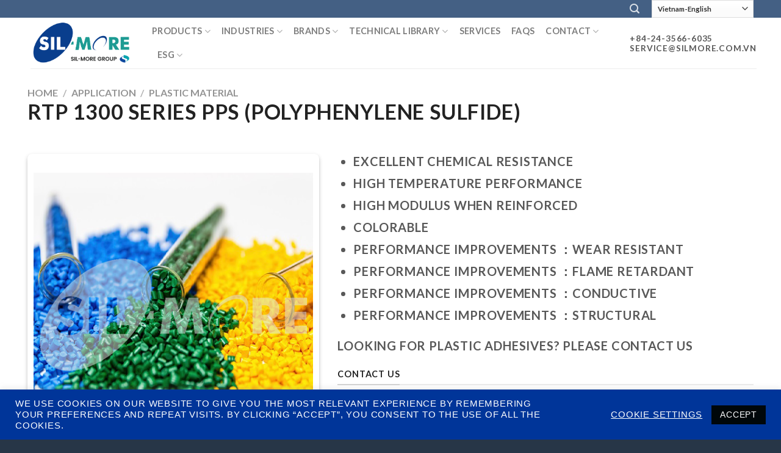

--- FILE ---
content_type: text/html; charset=UTF-8
request_url: https://www.silmore.com.vn/shop/application/plastic-material/rtp-1300-series-polyphenylene-sulfide-pps
body_size: 220207
content:
<!DOCTYPE html>
<html lang="en-US" class="loading-site no-js">
<head>
	<meta charset="UTF-8" />
	<link rel="profile" href="http://gmpg.org/xfn/11" />
	<link rel="pingback" href="https://www.silmore.com.vn/xmlrpc.php" />

	<!-- Manifest added by SuperPWA - Progressive Web Apps Plugin For WordPress -->
<link rel="manifest" href="/superpwa-manifest.json">
<link rel="prefetch" href="/superpwa-manifest.json">
<meta name="theme-color" content="#D5E0EB">
<!-- / SuperPWA.com -->
<script>(function(html){html.className = html.className.replace(/\bno-js\b/,'js')})(document.documentElement);</script>
<meta name='robots' content='index, follow, max-image-preview:large, max-snippet:-1, max-video-preview:-1' />
<meta name="dlm-version" content="4.9.4"><meta name="viewport" content="width=device-width, initial-scale=1" />
	<!-- This site is optimized with the Yoast SEO plugin v21.7 - https://yoast.com/wordpress/plugins/seo/ -->
	<title>RTP 1300 SERIES PPS (Polyphenylene Sulfide) - Sil-More Professional Electronics Glues Expert - Vietnam</title>
	<meta name="description" content="RTP 1300 SERIES Polyphenylene Sulfide (PPS) is a semicrystalline material. It offers an excellent balance of properties, including high temperature resistance, chemical resistance, flowability, dimensional stability and electrical characteristics. PPS must be filled with fibers and fillers to overcome its inherent brittleness." />
	<link rel="canonical" href="https://www.silmore.com.vn/shop/application/plastic-material/rtp-1300-series-polyphenylene-sulfide-pps" />
	<meta property="og:locale" content="en_US" />
	<meta property="og:type" content="article" />
	<meta property="og:title" content="RTP 1300 SERIES PPS (Polyphenylene Sulfide) - Sil-More Professional Electronics Glues Expert - Vietnam" />
	<meta property="og:description" content="RTP 1300 SERIES Polyphenylene Sulfide (PPS) is a semicrystalline material. It offers an excellent balance of properties, including high temperature resistance, chemical resistance, flowability, dimensional stability and electrical characteristics. PPS must be filled with fibers and fillers to overcome its inherent brittleness." />
	<meta property="og:url" content="https://www.silmore.com.vn/shop/application/plastic-material/rtp-1300-series-polyphenylene-sulfide-pps" />
	<meta property="og:site_name" content="Sil-More Professional Electronics Glues Expert - Vietnam" />
	<meta property="article:modified_time" content="2021-08-13T09:10:33+00:00" />
	<meta property="og:image" content="https://www.silmore.com.vn/wp-content/uploads/2020/12/TEP.png" />
	<meta property="og:image:width" content="500" />
	<meta property="og:image:height" content="500" />
	<meta property="og:image:type" content="image/png" />
	<meta name="twitter:card" content="summary_large_image" />
	<script type="application/ld+json" class="yoast-schema-graph">{"@context":"https://schema.org","@graph":[{"@type":"WebPage","@id":"https://www.silmore.com.vn/shop/application/plastic-material/rtp-1300-series-polyphenylene-sulfide-pps","url":"https://www.silmore.com.vn/shop/application/plastic-material/rtp-1300-series-polyphenylene-sulfide-pps","name":"RTP 1300 SERIES PPS (Polyphenylene Sulfide) - Sil-More Professional Electronics Glues Expert - Vietnam","isPartOf":{"@id":"https://www.silmore.com.vn/#website"},"primaryImageOfPage":{"@id":"https://www.silmore.com.vn/shop/application/plastic-material/rtp-1300-series-polyphenylene-sulfide-pps#primaryimage"},"image":{"@id":"https://www.silmore.com.vn/shop/application/plastic-material/rtp-1300-series-polyphenylene-sulfide-pps#primaryimage"},"thumbnailUrl":"https://www.silmore.com.vn/wp-content/uploads/2020/12/TEP.png","datePublished":"2021-01-13T03:22:53+00:00","dateModified":"2021-08-13T09:10:33+00:00","description":"RTP 1300 SERIES Polyphenylene Sulfide (PPS) is a semicrystalline material. It offers an excellent balance of properties, including high temperature resistance, chemical resistance, flowability, dimensional stability and electrical characteristics. PPS must be filled with fibers and fillers to overcome its inherent brittleness.","breadcrumb":{"@id":"https://www.silmore.com.vn/shop/application/plastic-material/rtp-1300-series-polyphenylene-sulfide-pps#breadcrumb"},"inLanguage":"en-US","potentialAction":[{"@type":"ReadAction","target":["https://www.silmore.com.vn/shop/application/plastic-material/rtp-1300-series-polyphenylene-sulfide-pps"]}]},{"@type":"ImageObject","inLanguage":"en-US","@id":"https://www.silmore.com.vn/shop/application/plastic-material/rtp-1300-series-polyphenylene-sulfide-pps#primaryimage","url":"https://www.silmore.com.vn/wp-content/uploads/2020/12/TEP.png","contentUrl":"https://www.silmore.com.vn/wp-content/uploads/2020/12/TEP.png","width":500,"height":500},{"@type":"BreadcrumbList","@id":"https://www.silmore.com.vn/shop/application/plastic-material/rtp-1300-series-polyphenylene-sulfide-pps#breadcrumb","itemListElement":[{"@type":"ListItem","position":1,"name":"首頁","item":"https://www.silmore.com.vn/"},{"@type":"ListItem","position":2,"name":"Store","item":"https://www.silmore.com.vn/store"},{"@type":"ListItem","position":3,"name":"RTP 1300 SERIES PPS (Polyphenylene Sulfide)"}]},{"@type":"WebSite","@id":"https://www.silmore.com.vn/#website","url":"https://www.silmore.com.vn/","name":"Sil-More Professional Electronics Glues Expert - Vietnam","description":"Sil-More cooperates with well-known global leading brands, to support material application for the Adhesives/Sealants, Encapsulants/Potting, Conformal Coating, Die Adhesive/Chip Protection, Conductive adhesive, Thermal Interface, RTV material; and Grease on Electronic, Semiconductor, Optical, Automotive, IoT &amp; Aerospace industries. With a “Professional Integrated Total Solutions Provider” principal, Sil-More fulfilling the customer’s needs, providing the Just-In-Time service, assured to become the Leading Distribution Company in Asia.","publisher":{"@id":"https://www.silmore.com.vn/#organization"},"potentialAction":[{"@type":"SearchAction","target":{"@type":"EntryPoint","urlTemplate":"https://www.silmore.com.vn/?s={search_term_string}"},"query-input":"required name=search_term_string"}],"inLanguage":"en-US"},{"@type":"Organization","@id":"https://www.silmore.com.vn/#organization","name":"Sil-More Professional Electronics Glues Expert - Vietnam","url":"https://www.silmore.com.vn/","logo":{"@type":"ImageObject","inLanguage":"en-US","@id":"https://www.silmore.com.vn/#/schema/logo/image/","url":"https://www.silmore.com.vn/wp-content/uploads/2020/11/cropped-logo_512x512.png","contentUrl":"https://www.silmore.com.vn/wp-content/uploads/2020/11/cropped-logo_512x512.png","width":512,"height":512,"caption":"Sil-More Professional Electronics Glues Expert - Vietnam"},"image":{"@id":"https://www.silmore.com.vn/#/schema/logo/image/"}}]}</script>
	<!-- / Yoast SEO plugin. -->


<link rel='dns-prefetch' href='//stats.wp.com' />
<link rel='prefetch' href='https://www.silmore.com.vn/wp-content/themes/flatsome/assets/js/flatsome.js?ver=be4456ec53c49e21f6f3' />
<link rel='prefetch' href='https://www.silmore.com.vn/wp-content/themes/flatsome/assets/js/chunk.slider.js?ver=3.18.2' />
<link rel='prefetch' href='https://www.silmore.com.vn/wp-content/themes/flatsome/assets/js/chunk.popups.js?ver=3.18.2' />
<link rel='prefetch' href='https://www.silmore.com.vn/wp-content/themes/flatsome/assets/js/chunk.tooltips.js?ver=3.18.2' />
<link rel='prefetch' href='https://www.silmore.com.vn/wp-content/themes/flatsome/assets/js/woocommerce.js?ver=8e1d1e4735a78026b37a' />
<link rel="alternate" type="application/rss+xml" title="Sil-More Professional Electronics Glues Expert - Vietnam &raquo; Feed" href="https://www.silmore.com.vn/feed" />
<link rel="alternate" type="application/rss+xml" title="Sil-More Professional Electronics Glues Expert - Vietnam &raquo; Comments Feed" href="https://www.silmore.com.vn/comments/feed" />
<script type="text/javascript">
/* <![CDATA[ */
window._wpemojiSettings = {"baseUrl":"https:\/\/s.w.org\/images\/core\/emoji\/14.0.0\/72x72\/","ext":".png","svgUrl":"https:\/\/s.w.org\/images\/core\/emoji\/14.0.0\/svg\/","svgExt":".svg","source":{"concatemoji":"https:\/\/www.silmore.com.vn\/wp-includes\/js\/wp-emoji-release.min.js?ver=6.4.2"}};
/*! This file is auto-generated */
!function(i,n){var o,s,e;function c(e){try{var t={supportTests:e,timestamp:(new Date).valueOf()};sessionStorage.setItem(o,JSON.stringify(t))}catch(e){}}function p(e,t,n){e.clearRect(0,0,e.canvas.width,e.canvas.height),e.fillText(t,0,0);var t=new Uint32Array(e.getImageData(0,0,e.canvas.width,e.canvas.height).data),r=(e.clearRect(0,0,e.canvas.width,e.canvas.height),e.fillText(n,0,0),new Uint32Array(e.getImageData(0,0,e.canvas.width,e.canvas.height).data));return t.every(function(e,t){return e===r[t]})}function u(e,t,n){switch(t){case"flag":return n(e,"\ud83c\udff3\ufe0f\u200d\u26a7\ufe0f","\ud83c\udff3\ufe0f\u200b\u26a7\ufe0f")?!1:!n(e,"\ud83c\uddfa\ud83c\uddf3","\ud83c\uddfa\u200b\ud83c\uddf3")&&!n(e,"\ud83c\udff4\udb40\udc67\udb40\udc62\udb40\udc65\udb40\udc6e\udb40\udc67\udb40\udc7f","\ud83c\udff4\u200b\udb40\udc67\u200b\udb40\udc62\u200b\udb40\udc65\u200b\udb40\udc6e\u200b\udb40\udc67\u200b\udb40\udc7f");case"emoji":return!n(e,"\ud83e\udef1\ud83c\udffb\u200d\ud83e\udef2\ud83c\udfff","\ud83e\udef1\ud83c\udffb\u200b\ud83e\udef2\ud83c\udfff")}return!1}function f(e,t,n){var r="undefined"!=typeof WorkerGlobalScope&&self instanceof WorkerGlobalScope?new OffscreenCanvas(300,150):i.createElement("canvas"),a=r.getContext("2d",{willReadFrequently:!0}),o=(a.textBaseline="top",a.font="600 32px Arial",{});return e.forEach(function(e){o[e]=t(a,e,n)}),o}function t(e){var t=i.createElement("script");t.src=e,t.defer=!0,i.head.appendChild(t)}"undefined"!=typeof Promise&&(o="wpEmojiSettingsSupports",s=["flag","emoji"],n.supports={everything:!0,everythingExceptFlag:!0},e=new Promise(function(e){i.addEventListener("DOMContentLoaded",e,{once:!0})}),new Promise(function(t){var n=function(){try{var e=JSON.parse(sessionStorage.getItem(o));if("object"==typeof e&&"number"==typeof e.timestamp&&(new Date).valueOf()<e.timestamp+604800&&"object"==typeof e.supportTests)return e.supportTests}catch(e){}return null}();if(!n){if("undefined"!=typeof Worker&&"undefined"!=typeof OffscreenCanvas&&"undefined"!=typeof URL&&URL.createObjectURL&&"undefined"!=typeof Blob)try{var e="postMessage("+f.toString()+"("+[JSON.stringify(s),u.toString(),p.toString()].join(",")+"));",r=new Blob([e],{type:"text/javascript"}),a=new Worker(URL.createObjectURL(r),{name:"wpTestEmojiSupports"});return void(a.onmessage=function(e){c(n=e.data),a.terminate(),t(n)})}catch(e){}c(n=f(s,u,p))}t(n)}).then(function(e){for(var t in e)n.supports[t]=e[t],n.supports.everything=n.supports.everything&&n.supports[t],"flag"!==t&&(n.supports.everythingExceptFlag=n.supports.everythingExceptFlag&&n.supports[t]);n.supports.everythingExceptFlag=n.supports.everythingExceptFlag&&!n.supports.flag,n.DOMReady=!1,n.readyCallback=function(){n.DOMReady=!0}}).then(function(){return e}).then(function(){var e;n.supports.everything||(n.readyCallback(),(e=n.source||{}).concatemoji?t(e.concatemoji):e.wpemoji&&e.twemoji&&(t(e.twemoji),t(e.wpemoji)))}))}((window,document),window._wpemojiSettings);
/* ]]> */
</script>
<link rel='stylesheet' id='font-awesome-css' href='https://www.silmore.com.vn/wp-content/plugins/products-compare-for-woocommerce/berocket/assets/css/font-awesome.min.css?ver=6.4.2' type='text/css' media='all' />
<style id='wp-emoji-styles-inline-css' type='text/css'>

	img.wp-smiley, img.emoji {
		display: inline !important;
		border: none !important;
		box-shadow: none !important;
		height: 1em !important;
		width: 1em !important;
		margin: 0 0.07em !important;
		vertical-align: -0.1em !important;
		background: none !important;
		padding: 0 !important;
	}
</style>
<style id='wp-block-library-inline-css' type='text/css'>
:root{--wp-admin-theme-color:#007cba;--wp-admin-theme-color--rgb:0,124,186;--wp-admin-theme-color-darker-10:#006ba1;--wp-admin-theme-color-darker-10--rgb:0,107,161;--wp-admin-theme-color-darker-20:#005a87;--wp-admin-theme-color-darker-20--rgb:0,90,135;--wp-admin-border-width-focus:2px;--wp-block-synced-color:#7a00df;--wp-block-synced-color--rgb:122,0,223}@media (min-resolution:192dpi){:root{--wp-admin-border-width-focus:1.5px}}.wp-element-button{cursor:pointer}:root{--wp--preset--font-size--normal:16px;--wp--preset--font-size--huge:42px}:root .has-very-light-gray-background-color{background-color:#eee}:root .has-very-dark-gray-background-color{background-color:#313131}:root .has-very-light-gray-color{color:#eee}:root .has-very-dark-gray-color{color:#313131}:root .has-vivid-green-cyan-to-vivid-cyan-blue-gradient-background{background:linear-gradient(135deg,#00d084,#0693e3)}:root .has-purple-crush-gradient-background{background:linear-gradient(135deg,#34e2e4,#4721fb 50%,#ab1dfe)}:root .has-hazy-dawn-gradient-background{background:linear-gradient(135deg,#faaca8,#dad0ec)}:root .has-subdued-olive-gradient-background{background:linear-gradient(135deg,#fafae1,#67a671)}:root .has-atomic-cream-gradient-background{background:linear-gradient(135deg,#fdd79a,#004a59)}:root .has-nightshade-gradient-background{background:linear-gradient(135deg,#330968,#31cdcf)}:root .has-midnight-gradient-background{background:linear-gradient(135deg,#020381,#2874fc)}.has-regular-font-size{font-size:1em}.has-larger-font-size{font-size:2.625em}.has-normal-font-size{font-size:var(--wp--preset--font-size--normal)}.has-huge-font-size{font-size:var(--wp--preset--font-size--huge)}.has-text-align-center{text-align:center}.has-text-align-left{text-align:left}.has-text-align-right{text-align:right}#end-resizable-editor-section{display:none}.aligncenter{clear:both}.items-justified-left{justify-content:flex-start}.items-justified-center{justify-content:center}.items-justified-right{justify-content:flex-end}.items-justified-space-between{justify-content:space-between}.screen-reader-text{clip:rect(1px,1px,1px,1px);word-wrap:normal!important;border:0;-webkit-clip-path:inset(50%);clip-path:inset(50%);height:1px;margin:-1px;overflow:hidden;padding:0;position:absolute;width:1px}.screen-reader-text:focus{clip:auto!important;background-color:#ddd;-webkit-clip-path:none;clip-path:none;color:#444;display:block;font-size:1em;height:auto;left:5px;line-height:normal;padding:15px 23px 14px;text-decoration:none;top:5px;width:auto;z-index:100000}html :where(.has-border-color){border-style:solid}html :where([style*=border-top-color]){border-top-style:solid}html :where([style*=border-right-color]){border-right-style:solid}html :where([style*=border-bottom-color]){border-bottom-style:solid}html :where([style*=border-left-color]){border-left-style:solid}html :where([style*=border-width]){border-style:solid}html :where([style*=border-top-width]){border-top-style:solid}html :where([style*=border-right-width]){border-right-style:solid}html :where([style*=border-bottom-width]){border-bottom-style:solid}html :where([style*=border-left-width]){border-left-style:solid}html :where(img[class*=wp-image-]){height:auto;max-width:100%}:where(figure){margin:0 0 1em}html :where(.is-position-sticky){--wp-admin--admin-bar--position-offset:var(--wp-admin--admin-bar--height,0px)}@media screen and (max-width:600px){html :where(.is-position-sticky){--wp-admin--admin-bar--position-offset:0px}}
</style>
<link rel='stylesheet' id='contact-form-7-css' href='https://www.silmore.com.vn/wp-content/plugins/contact-form-7/includes/css/styles.css?ver=5.8.4' type='text/css' media='all' />
<link rel='stylesheet' id='cookie-law-info-css' href='https://www.silmore.com.vn/wp-content/plugins/cookie-law-info/legacy/public/css/cookie-law-info-public.css?ver=3.1.7' type='text/css' media='all' />
<link rel='stylesheet' id='cookie-law-info-gdpr-css' href='https://www.silmore.com.vn/wp-content/plugins/cookie-law-info/legacy/public/css/cookie-law-info-gdpr.css?ver=3.1.7' type='text/css' media='all' />
<style id='woocommerce-inline-inline-css' type='text/css'>
.woocommerce form .form-row .required { visibility: visible; }
</style>
<link rel='stylesheet' id='wpdreams-asl-basic-css' href='https://www.silmore.com.vn/wp-content/plugins/ajax-search-lite/css/style.basic.css?ver=4.11.5' type='text/css' media='all' />
<link rel='stylesheet' id='wpdreams-ajaxsearchlite-css' href='https://www.silmore.com.vn/wp-content/plugins/ajax-search-lite/css/style-simple-blue.css?ver=4.11.5' type='text/css' media='all' />
<link rel='stylesheet' id='tablepress-default-css' href='https://www.silmore.com.vn/wp-content/plugins/tablepress/css/build/default.css?ver=2.2.4' type='text/css' media='all' />
<link rel='stylesheet' id='berocket_compare_products_style-css' href='https://www.silmore.com.vn/wp-content/plugins/products-compare-for-woocommerce/css/products_compare.css?ver=3.5.7.8' type='text/css' media='all' />
<link rel='stylesheet' id='flatsome-main-css' href='https://www.silmore.com.vn/wp-content/themes/flatsome/assets/css/flatsome.css?ver=3.18.2' type='text/css' media='all' />
<style id='flatsome-main-inline-css' type='text/css'>
@font-face {
				font-family: "fl-icons";
				font-display: block;
				src: url(https://www.silmore.com.vn/wp-content/themes/flatsome/assets/css/icons/fl-icons.eot?v=3.18.2);
				src:
					url(https://www.silmore.com.vn/wp-content/themes/flatsome/assets/css/icons/fl-icons.eot#iefix?v=3.18.2) format("embedded-opentype"),
					url(https://www.silmore.com.vn/wp-content/themes/flatsome/assets/css/icons/fl-icons.woff2?v=3.18.2) format("woff2"),
					url(https://www.silmore.com.vn/wp-content/themes/flatsome/assets/css/icons/fl-icons.ttf?v=3.18.2) format("truetype"),
					url(https://www.silmore.com.vn/wp-content/themes/flatsome/assets/css/icons/fl-icons.woff?v=3.18.2) format("woff"),
					url(https://www.silmore.com.vn/wp-content/themes/flatsome/assets/css/icons/fl-icons.svg?v=3.18.2#fl-icons) format("svg");
			}
</style>
<link rel='stylesheet' id='flatsome-shop-css' href='https://www.silmore.com.vn/wp-content/themes/flatsome/assets/css/flatsome-shop.css?ver=3.18.2' type='text/css' media='all' />
<link rel='stylesheet' id='flatsome-style-css' href='https://www.silmore.com.vn/wp-content/themes/flatsome-child/style.css?ver=3.0' type='text/css' media='all' />
<script type="text/javascript" src="https://www.silmore.com.vn/wp-includes/js/jquery/jquery.min.js?ver=3.7.1" id="jquery-core-js"></script>
<script type="text/javascript" src="https://www.silmore.com.vn/wp-includes/js/jquery/jquery-migrate.min.js?ver=3.4.1" id="jquery-migrate-js"></script>
<script type="text/javascript" src="https://www.silmore.com.vn/wp-includes/js/dist/vendor/wp-polyfill-inert.min.js?ver=3.1.2" id="wp-polyfill-inert-js"></script>
<script type="text/javascript" src="https://www.silmore.com.vn/wp-includes/js/dist/vendor/regenerator-runtime.min.js?ver=0.14.0" id="regenerator-runtime-js"></script>
<script type="text/javascript" src="https://www.silmore.com.vn/wp-includes/js/dist/vendor/wp-polyfill.min.js?ver=3.15.0" id="wp-polyfill-js"></script>
<script type="text/javascript" src="https://www.silmore.com.vn/wp-includes/js/dist/hooks.min.js?ver=c6aec9a8d4e5a5d543a1" id="wp-hooks-js"></script>
<script type="text/javascript" src="https://stats.wp.com/w.js?ver=202604" id="woo-tracks-js"></script>
<script type="text/javascript" id="cookie-law-info-js-extra">
/* <![CDATA[ */
var Cli_Data = {"nn_cookie_ids":[],"cookielist":[],"non_necessary_cookies":[],"ccpaEnabled":"","ccpaRegionBased":"","ccpaBarEnabled":"","strictlyEnabled":["necessary","obligatoire"],"ccpaType":"gdpr","js_blocking":"1","custom_integration":"","triggerDomRefresh":"","secure_cookies":""};
var cli_cookiebar_settings = {"animate_speed_hide":"500","animate_speed_show":"500","background":"#003599","border":"#b1a6a6c2","border_on":"","button_1_button_colour":"#00070a","button_1_button_hover":"#000608","button_1_link_colour":"#ffffff","button_1_as_button":"1","button_1_new_win":"","button_2_button_colour":"#333","button_2_button_hover":"#292929","button_2_link_colour":"#444","button_2_as_button":"","button_2_hidebar":"","button_3_button_colour":"#3566bb","button_3_button_hover":"#2a5296","button_3_link_colour":"#fff","button_3_as_button":"1","button_3_new_win":"","button_4_button_colour":"#000","button_4_button_hover":"#000000","button_4_link_colour":"#ffffff","button_4_as_button":"","button_7_button_colour":"#61a229","button_7_button_hover":"#4e8221","button_7_link_colour":"#fff","button_7_as_button":"1","button_7_new_win":"","font_family":"Arial, Helvetica, sans-serif","header_fix":"","notify_animate_hide":"1","notify_animate_show":"","notify_div_id":"#cookie-law-info-bar","notify_position_horizontal":"right","notify_position_vertical":"bottom","scroll_close":"","scroll_close_reload":"","accept_close_reload":"","reject_close_reload":"","showagain_tab":"","showagain_background":"#fff","showagain_border":"#000","showagain_div_id":"#cookie-law-info-again","showagain_x_position":"100px","text":"#ffffff","show_once_yn":"","show_once":"10000","logging_on":"","as_popup":"","popup_overlay":"1","bar_heading_text":"","cookie_bar_as":"banner","popup_showagain_position":"bottom-right","widget_position":"left"};
var log_object = {"ajax_url":"https:\/\/www.silmore.com.vn\/wp-admin\/admin-ajax.php"};
/* ]]> */
</script>
<script type="text/javascript" src="https://www.silmore.com.vn/wp-content/plugins/cookie-law-info/legacy/public/js/cookie-law-info-public.js?ver=3.1.7" id="cookie-law-info-js"></script>
<script type="text/javascript" src="https://www.silmore.com.vn/wp-content/plugins/woocommerce/assets/js/jquery-blockui/jquery.blockUI.min.js?ver=2.7.0-wc.8.4.0" id="jquery-blockui-js" data-wp-strategy="defer"></script>
<script type="text/javascript" id="wc-add-to-cart-js-extra">
/* <![CDATA[ */
var wc_add_to_cart_params = {"ajax_url":"\/wp-admin\/admin-ajax.php","wc_ajax_url":"\/?wc-ajax=%%endpoint%%","i18n_view_cart":"View cart","cart_url":"https:\/\/www.silmore.com.vn\/cart","is_cart":"","cart_redirect_after_add":"no"};
/* ]]> */
</script>
<script type="text/javascript" src="https://www.silmore.com.vn/wp-content/plugins/woocommerce/assets/js/frontend/add-to-cart.min.js?ver=8.4.0" id="wc-add-to-cart-js" defer="defer" data-wp-strategy="defer"></script>
<script type="text/javascript" id="wc-single-product-js-extra">
/* <![CDATA[ */
var wc_single_product_params = {"i18n_required_rating_text":"Please select a rating","review_rating_required":"yes","flexslider":{"rtl":false,"animation":"slide","smoothHeight":true,"directionNav":false,"controlNav":"thumbnails","slideshow":false,"animationSpeed":500,"animationLoop":false,"allowOneSlide":false},"zoom_enabled":"","zoom_options":[],"photoswipe_enabled":"","photoswipe_options":{"shareEl":false,"closeOnScroll":false,"history":false,"hideAnimationDuration":0,"showAnimationDuration":0},"flexslider_enabled":""};
/* ]]> */
</script>
<script type="text/javascript" src="https://www.silmore.com.vn/wp-content/plugins/woocommerce/assets/js/frontend/single-product.min.js?ver=8.4.0" id="wc-single-product-js" defer="defer" data-wp-strategy="defer"></script>
<script type="text/javascript" src="https://www.silmore.com.vn/wp-content/plugins/woocommerce/assets/js/js-cookie/js.cookie.min.js?ver=2.1.4-wc.8.4.0" id="js-cookie-js" data-wp-strategy="defer"></script>
<script type="text/javascript" src="https://www.silmore.com.vn/wp-content/plugins/products-compare-for-woocommerce/js/jquery.cookie.js?ver=3.5.7.8" id="berocket_jquery_cookie-js"></script>
<script type="text/javascript" id="berocket_compare_products_script-js-extra">
/* <![CDATA[ */
var the_compare_products_data = {"ajax_url":"https:\/\/www.silmore.com.vn\/wp-admin\/admin-ajax.php","user_func":{"before_load":"","after_load":"","before_remove":"","after_remove":"","custom_css":""},"home_url":"https:\/\/www.silmore.com.vn","hide_same":"Hide attributes with same values","show_same":"Show attributes with same values","hide_same_default":"","compare_selector":"#br_popup_1","toppadding":"0","is_compare_page":""};
/* ]]> */
</script>
<script type="text/javascript" src="https://www.silmore.com.vn/wp-content/plugins/products-compare-for-woocommerce/js/products_compare.js?ver=3.5.7.8" id="berocket_compare_products_script-js"></script>
<script type="text/javascript" src="https://www.silmore.com.vn/wp-content/plugins/products-compare-for-woocommerce/js/jquery.mousewheel.min.js?ver=3.5.7.8" id="jquery-mousewheel-js"></script>
<link rel="https://api.w.org/" href="https://www.silmore.com.vn/wp-json/" /><link rel="alternate" type="application/json" href="https://www.silmore.com.vn/wp-json/wp/v2/product/2122" /><link rel="EditURI" type="application/rsd+xml" title="RSD" href="https://www.silmore.com.vn/xmlrpc.php?rsd" />
<meta name="generator" content="WordPress 6.4.2" />
<meta name="generator" content="WooCommerce 8.4.0" />
<link rel='shortlink' href='https://www.silmore.com.vn/?p=2122' />
<link rel="alternate" type="application/json+oembed" href="https://www.silmore.com.vn/wp-json/oembed/1.0/embed?url=https%3A%2F%2Fwww.silmore.com.vn%2Fshop%2Fapplication%2Fplastic-material%2Frtp-1300-series-polyphenylene-sulfide-pps" />
<link rel="alternate" type="text/xml+oembed" href="https://www.silmore.com.vn/wp-json/oembed/1.0/embed?url=https%3A%2F%2Fwww.silmore.com.vn%2Fshop%2Fapplication%2Fplastic-material%2Frtp-1300-series-polyphenylene-sulfide-pps&#038;format=xml" />
<!-- Global site tag (gtag.js) - Google Analytics -->
<script async src="https://www.googletagmanager.com/gtag/js?id=G-1CG1WJ8FY1"></script>
<script>
  window.dataLayer = window.dataLayer || [];
  function gtag(){dataLayer.push(arguments);}
  gtag('js', new Date());

  gtag('config', 'G-1CG1WJ8FY1');
</script>
<!-- Global site tag (gtag.js) - Google Analytics -->
<script async src="https://www.googletagmanager.com/gtag/js?id=UA-194065341-1"></script>
<script>
  window.dataLayer = window.dataLayer || [];
  function gtag(){dataLayer.push(arguments);}
  gtag('js', new Date());

  gtag('config', 'UA-194065341-1');
</script><style>.br_new_compare_block .br_left_table {background-color: #ffffff!important;}.br_new_compare_block .br_main_top table {background-color: #ffffff!important;}div.br_new_compare_block.br_full_size_popup {background-color: #ffffff!important;}
            div.br_new_compare .br_right_table tr td,
            div.br_new_compare .br_right_table tr th,
            div.br_new_compare .br_left_table,
            div.br_new_compare_block .br_top_table table th,
            div.br_new_compare_block .br_top_table table td {width: 200px!important;min-width: 200px!important;max-width: 200px!important;}
            div.br_new_compare div.br_right_table,
            div.br_top_table div.br_main_top,
            div.br_top_table div.br_opacity_top{margin-left: 200px!important;}div.br_new_compare_block .br_top_table .br_show_compare_dif {max-width: 200px!important;}div.br_new_compare_block .br_show_compare_dif {bottom: 0px!important;}div.br_new_compare_block .br_show_compare_dif:hover {}div.br_new_compare_block .br_remove_all_compare {bottom: 0px!important;}div.br_new_compare_block .br_remove_all_compare:hover {}.br_new_compare_block .br_new_compare img {width: px!important;}.br_new_compare_block {margin-top: px!important;margin-bottom: px!important;margin-left: px!important;margin-right: px!important;}div.br_new_compare_block.br_full_size_popup {top: px!important;bottom: px!important;left: px!important;right: px!important;}div.br_new_compare_black_popup {background-color: #!important;opacity: !important;}.br_full_size_close a {font-size: px!important;color: #!important;}.br_new_compare_block .br_same_attr {background-color: #!important;}</style><style>.berocket_compare_widget_start .berocket_compare_widget .berocket_open_compare ,.berocket_compare_widget_toolbar .berocket_compare_widget .berocket_open_compare {border-color: #999999;border-width: 0px;border-radius: 0px;font-size: 16px;color: #333333;background-color: #9999ff;}.berocket_compare_widget_start .berocket_show_compare_toolbar {border-color: #999999;border-width: 0px;border-radius: 0px;font-size: 16px;color: #333333;background-color: #9999ff;}.br_compare_button {background-color: #!important;color: #!important;}.button.br_compare_button:hover {background-color: #!important;color: #!important;}.br_compare_added {background-color: #!important;color: #!important;}</style>		<script>
			document.documentElement.className = document.documentElement.className.replace( 'no-js', 'js' );
		</script>
				<style>
			.no-js img.lazyload { display: none; }
			figure.wp-block-image img.lazyloading { min-width: 150px; }
							.lazyload, .lazyloading { opacity: 0; }
				.lazyloaded {
					opacity: 1;
					transition: opacity 400ms;
					transition-delay: 0ms;
				}
					</style>
		<style>.bg{opacity: 0; transition: opacity 1s; -webkit-transition: opacity 1s;} .bg-loaded{opacity: 1;}</style>	<noscript><style>.woocommerce-product-gallery{ opacity: 1 !important; }</style></noscript>
					<link rel="preconnect" href="https://fonts.gstatic.com" crossorigin />
				<link rel="preload" as="style" href="//fonts.googleapis.com/css?family=Open+Sans&display=swap" />
				<link rel="stylesheet" href="//fonts.googleapis.com/css?family=Open+Sans&display=swap" media="all" />
				                <style>
                    
					div[id*='ajaxsearchlitesettings'].searchsettings .asl_option_inner label {
						font-size: 0px !important;
						color: rgba(0, 0, 0, 0);
					}
					div[id*='ajaxsearchlitesettings'].searchsettings .asl_option_inner label:after {
						font-size: 11px !important;
						position: absolute;
						top: 0;
						left: 0;
						z-index: 1;
					}
					.asl_w_container {
						width: 100%;
						margin: 0px 0px 0px 0px;
						min-width: 200px;
					}
					div[id*='ajaxsearchlite'].asl_m {
						width: 100%;
					}
					div[id*='ajaxsearchliteres'].wpdreams_asl_results div.resdrg span.highlighted {
						font-weight: bold;
						color: rgba(217, 49, 43, 1);
						background-color: rgba(238, 238, 238, 1);
					}
					div[id*='ajaxsearchliteres'].wpdreams_asl_results .results img.asl_image {
						width: 70px;
						height: 70px;
						object-fit: cover;
					}
					div.asl_r .results {
						max-height: none;
					}
				
						div.asl_r.asl_w.vertical .results .item::after {
							display: block;
							position: absolute;
							bottom: 0;
							content: '';
							height: 1px;
							width: 100%;
							background: #D8D8D8;
						}
						div.asl_r.asl_w.vertical .results .item.asl_last_item::after {
							display: none;
						}
					                </style>
                <link rel="icon" href="https://www.silmore.com.vn/wp-content/uploads/2020/11/cropped-logo_512x512-32x32.png" sizes="32x32" />
<link rel="icon" href="https://www.silmore.com.vn/wp-content/uploads/2020/11/cropped-logo_512x512-192x192.png" sizes="192x192" />
<link rel="apple-touch-icon" href="https://www.silmore.com.vn/wp-content/uploads/2020/11/cropped-logo_512x512-180x180.png" />
<meta name="msapplication-TileImage" content="https://www.silmore.com.vn/wp-content/uploads/2020/11/cropped-logo_512x512-270x270.png" />
<style id="custom-css" type="text/css">:root {--primary-color: #446084;--fs-color-primary: #446084;--fs-color-secondary: #d26e4b;--fs-color-success: #7a9c59;--fs-color-alert: #b20000;--fs-experimental-link-color: #334862;--fs-experimental-link-color-hover: #111;}.tooltipster-base {--tooltip-color: #fff;--tooltip-bg-color: #000;}.off-canvas-right .mfp-content, .off-canvas-left .mfp-content {--drawer-width: 300px;}.off-canvas .mfp-content.off-canvas-cart {--drawer-width: 360px;}.container-width, .full-width .ubermenu-nav, .container, .row{max-width: 1220px}.row.row-collapse{max-width: 1190px}.row.row-small{max-width: 1212.5px}.row.row-large{max-width: 1250px}.header-main{height: 83px}#logo img{max-height: 83px}#logo{width:169px;}.header-bottom{min-height: 10px}.header-top{min-height: 20px}.transparent .header-main{height: 30px}.transparent #logo img{max-height: 30px}.has-transparent + .page-title:first-of-type,.has-transparent + #main > .page-title,.has-transparent + #main > div > .page-title,.has-transparent + #main .page-header-wrapper:first-of-type .page-title{padding-top: 60px;}.header.show-on-scroll,.stuck .header-main{height:70px!important}.stuck #logo img{max-height: 70px!important}.search-form{ width: 100%;}.header-bg-color {background-color: rgba(255,255,255,0.9)}.header-bottom {background-color: #f1f1f1}.top-bar-nav > li > a{line-height: 16px }.header-main .nav > li > a{line-height: 16px }.stuck .header-main .nav > li > a{line-height: 50px }.header-bottom-nav > li > a{line-height: 16px }@media (max-width: 549px) {.header-main{height: 70px}#logo img{max-height: 70px}}.nav-dropdown{font-size:106%}body{color: #585858}h1,h2,h3,h4,h5,h6,.heading-font{color: #222222;}body{font-family: Lato, sans-serif;}body {font-weight: 400;font-style: normal;}.nav > li > a {font-family: Lato, sans-serif;}.mobile-sidebar-levels-2 .nav > li > ul > li > a {font-family: Lato, sans-serif;}.nav > li > a,.mobile-sidebar-levels-2 .nav > li > ul > li > a {font-weight: 700;font-style: normal;}h1,h2,h3,h4,h5,h6,.heading-font, .off-canvas-center .nav-sidebar.nav-vertical > li > a{font-family: Lato, sans-serif;}h1,h2,h3,h4,h5,h6,.heading-font,.banner h1,.banner h2 {font-weight: 700;font-style: normal;}.alt-font{font-family: "Dancing Script", sans-serif;}.alt-font {font-weight: 400!important;font-style: normal!important;}.shop-page-title.featured-title .title-overlay{background-color: #1e73be;}@media screen and (min-width: 550px){.products .box-vertical .box-image{min-width: 247px!important;width: 247px!important;}}.footer-1{background-color: #222222}.absolute-footer, html{background-color: #273647}button[name='update_cart'] { display: none; }.nav-vertical-fly-out > li + li {border-top-width: 1px; border-top-style: solid;}.label-new.menu-item > a:after{content:"New";}.label-hot.menu-item > a:after{content:"Hot";}.label-sale.menu-item > a:after{content:"Sale";}.label-popular.menu-item > a:after{content:"Popular";}</style>		<style type="text/css" id="wp-custom-css">
			
/**logo padding **/
.header-main{
	padding-right: 20px;
	padding-left: 30px;
}
/**main menu padding **/
.wide-nav{
	padding-right: 16px;
	padding-left: 36px;
}

/**related product padding **/
.product-small{
	padding-right: 10px;
	padding-left: 10px;
}

/*************** UX MENU ***************/

.ux-menu .nav-dropdown {
    min-width: 600px;
    padding: 0px;
}

.ux-megamenu .nav-dropdown {
    min-width: 100vw;
    padding: 0px;
}

.ux-megamenu li.menu-item {
    width:100%;
}

.container .ux-megamenu .row:not(.row-collapse) {
    margin-left: auto;
    margin-right: auto;
}

/*************** UX MENU - CALLOUT
.ux-menu-callout {
    //背景色透明，但在這裡沒有效果
    background:rgba(0,0,0,0.5);
}
  ***************/

.ux-menu-callout a {
    color:#000; /* Change nav color */
}

.ux-menu-callout a:hover, .ux-menu-callout a:hover h4   {
    color:#000; /* Change nav hover color */
}

.ux-menu-callout .icon-box .has-icon-bg .icon .icon-inner {
    background-color: currentColor; /* Auto fill background with icon color */
}

.ux-menu-callout .nav-dropdown .menu-item-has-children>a {
    text-transform: none; /* Text transform parent links */
    font-size: 100%;
}

.ux-menu-callout span.widget-title {
    text-transform: uppercase;
    font-size:80%;
    letter-spacing: .05em;
	opacity: 0.8;
}

.ux-menu-callout ul.menu>li ul {
    border-left: 0px;
    padding: 0px 0px 10px 10px;
}

.ux-menu-callout .icon-box-text {
    padding-top: 5px;
}

.ux-menu-callout h4 {
    margin-bottom: 0px;
}

Close



Customizing Additional CSS
CSS code

.ux-menu-callout p {
    font-size:80%;
}

.ux-menu-callout .widget .is-divider {
    margin: 5px 0px;
	opacity: 0;
}

.ux-menu-callout .widget {
    margin-bottom: 0px;
}		</style>
		<style id="kirki-inline-styles">/* latin-ext */
@font-face {
  font-family: 'Lato';
  font-style: normal;
  font-weight: 400;
  font-display: swap;
  src: url(https://www.silmore.com.vn/wp-content/fonts/lato/font) format('woff');
  unicode-range: U+0100-02BA, U+02BD-02C5, U+02C7-02CC, U+02CE-02D7, U+02DD-02FF, U+0304, U+0308, U+0329, U+1D00-1DBF, U+1E00-1E9F, U+1EF2-1EFF, U+2020, U+20A0-20AB, U+20AD-20C0, U+2113, U+2C60-2C7F, U+A720-A7FF;
}
/* latin */
@font-face {
  font-family: 'Lato';
  font-style: normal;
  font-weight: 400;
  font-display: swap;
  src: url(https://www.silmore.com.vn/wp-content/fonts/lato/font) format('woff');
  unicode-range: U+0000-00FF, U+0131, U+0152-0153, U+02BB-02BC, U+02C6, U+02DA, U+02DC, U+0304, U+0308, U+0329, U+2000-206F, U+20AC, U+2122, U+2191, U+2193, U+2212, U+2215, U+FEFF, U+FFFD;
}
/* latin-ext */
@font-face {
  font-family: 'Lato';
  font-style: normal;
  font-weight: 700;
  font-display: swap;
  src: url(https://www.silmore.com.vn/wp-content/fonts/lato/font) format('woff');
  unicode-range: U+0100-02BA, U+02BD-02C5, U+02C7-02CC, U+02CE-02D7, U+02DD-02FF, U+0304, U+0308, U+0329, U+1D00-1DBF, U+1E00-1E9F, U+1EF2-1EFF, U+2020, U+20A0-20AB, U+20AD-20C0, U+2113, U+2C60-2C7F, U+A720-A7FF;
}
/* latin */
@font-face {
  font-family: 'Lato';
  font-style: normal;
  font-weight: 700;
  font-display: swap;
  src: url(https://www.silmore.com.vn/wp-content/fonts/lato/font) format('woff');
  unicode-range: U+0000-00FF, U+0131, U+0152-0153, U+02BB-02BC, U+02C6, U+02DA, U+02DC, U+0304, U+0308, U+0329, U+2000-206F, U+20AC, U+2122, U+2191, U+2193, U+2212, U+2215, U+FEFF, U+FFFD;
}/* vietnamese */
@font-face {
  font-family: 'Dancing Script';
  font-style: normal;
  font-weight: 400;
  font-display: swap;
  src: url(https://www.silmore.com.vn/wp-content/fonts/dancing-script/font) format('woff');
  unicode-range: U+0102-0103, U+0110-0111, U+0128-0129, U+0168-0169, U+01A0-01A1, U+01AF-01B0, U+0300-0301, U+0303-0304, U+0308-0309, U+0323, U+0329, U+1EA0-1EF9, U+20AB;
}
/* latin-ext */
@font-face {
  font-family: 'Dancing Script';
  font-style: normal;
  font-weight: 400;
  font-display: swap;
  src: url(https://www.silmore.com.vn/wp-content/fonts/dancing-script/font) format('woff');
  unicode-range: U+0100-02BA, U+02BD-02C5, U+02C7-02CC, U+02CE-02D7, U+02DD-02FF, U+0304, U+0308, U+0329, U+1D00-1DBF, U+1E00-1E9F, U+1EF2-1EFF, U+2020, U+20A0-20AB, U+20AD-20C0, U+2113, U+2C60-2C7F, U+A720-A7FF;
}
/* latin */
@font-face {
  font-family: 'Dancing Script';
  font-style: normal;
  font-weight: 400;
  font-display: swap;
  src: url(https://www.silmore.com.vn/wp-content/fonts/dancing-script/font) format('woff');
  unicode-range: U+0000-00FF, U+0131, U+0152-0153, U+02BB-02BC, U+02C6, U+02DA, U+02DC, U+0304, U+0308, U+0329, U+2000-206F, U+20AC, U+2122, U+2191, U+2193, U+2212, U+2215, U+FEFF, U+FFFD;
}</style></head>

<body class="product-template-default single single-product postid-2122 theme-flatsome woocommerce woocommerce-page woocommerce-no-js lightbox nav-dropdown-has-arrow nav-dropdown-has-shadow nav-dropdown-has-border has-lightbox catalog-mode no-prices">


<a class="skip-link screen-reader-text" href="#main">Skip to content</a>

<div id="wrapper">

	
	<header id="header" class="header has-sticky sticky-jump">
		<div class="header-wrapper">
			<div id="top-bar" class="header-top hide-for-sticky nav-dark">
    <div class="flex-row container">
      <div class="flex-col hide-for-medium flex-left">
          <ul class="nav nav-left medium-nav-center nav-small  nav-divided">
                        </ul>
      </div>

      <div class="flex-col hide-for-medium flex-center">
          <ul class="nav nav-center nav-small  nav-divided">
                        </ul>
      </div>

      <div class="flex-col hide-for-medium flex-right">
         <ul class="nav top-bar-nav nav-right nav-small  nav-divided">
              <li class="header-search header-search-lightbox has-icon">
			<a href="#search-lightbox" aria-label="Search" data-open="#search-lightbox" data-focus="input.search-field"
		class="is-small">
		<i class="icon-search" style="font-size:16px;" ></i></a>
		
	<div id="search-lightbox" class="mfp-hide dark text-center">
		<div class="searchform-wrapper ux-search-box relative form-flat is-large"><form role="search" method="get" class="searchform" action="https://www.silmore.com.vn/">
	<div class="flex-row relative">
					<div class="flex-col search-form-categories">
				<select class="search_categories resize-select mb-0" name="product_cat"><option value="" selected='selected'>All</option><option value="application">Application</option></select>			</div>
						<div class="flex-col flex-grow">
			<label class="screen-reader-text" for="woocommerce-product-search-field-0">Search for:</label>
			<input type="search" id="woocommerce-product-search-field-0" class="search-field mb-0" placeholder="Search&hellip;" value="" name="s" />
			<input type="hidden" name="post_type" value="product" />
					</div>
		<div class="flex-col">
			<button type="submit" value="Search" class="ux-search-submit submit-button secondary button  icon mb-0" aria-label="Submit">
				<i class="icon-search" ></i>			</button>
		</div>
	</div>
	<div class="live-search-results text-left z-top"></div>
</form>
</div>	</div>
</li>
<li class="html custom html_nav_position_text"><select onchange="location.href=this.options[this.selectedIndex].value">
  <option value="https://www.silmore.com.vn">Vietnam-English</option>
 <option value="https://www.silmore.com.tw">Taiwan(台灣)-繁體中文</option>
 <option value="https://en.silmore.com.tw">Taiwan(台灣)-English</option>
 <option value="https://www.silmore.cn">China(中国大陆)-简体中文</option>
 <option value="https://www.silmore.co.th">Thailand-English</option>
<option value="https://www.silmore.co.in">India-English</option> 
</select></li>          </ul>
      </div>

            <div class="flex-col show-for-medium flex-grow">
          <ul class="nav nav-center nav-small mobile-nav  nav-divided">
              <li class="html custom html_topbar_left"><strong class="uppercase"></li>          </ul>
      </div>
      
    </div>
</div>
<div id="masthead" class="header-main ">
      <div class="header-inner flex-row container logo-left medium-logo-left" role="navigation">

          <!-- Logo -->
          <div id="logo" class="flex-col logo">
            
<!-- Header logo -->
<a href="https://www.silmore.com.vn/" title="Sil-More Professional Electronics Glues Expert &#8211; Vietnam - Sil-More cooperates with well-known global leading brands, to support material application for the Adhesives/Sealants, Encapsulants/Potting, Conformal Coating, Die Adhesive/Chip Protection, Conductive adhesive, Thermal Interface, RTV material; and Grease on Electronic, Semiconductor, Optical, Automotive, IoT &amp; Aerospace industries. With a “Professional Integrated Total Solutions Provider” principal, Sil-More fulfilling the customer’s needs, providing the Just-In-Time service, assured to become the Leading Distribution Company in Asia." rel="home">
		<img width="983" height="463"   alt="Sil-More Professional Electronics Glues Expert &#8211; Vietnam" data-src="https://www.silmore.com.vn/wp-content/uploads/2024/12/喬越集團識別標誌規範_定案_未完稿未定稿-02.png" class="header_logo header-logo lazyload" src="[data-uri]" /><noscript><img width="983" height="463" src="https://www.silmore.com.vn/wp-content/uploads/2024/12/喬越集團識別標誌規範_定案_未完稿未定稿-02.png" class="header_logo header-logo" alt="Sil-More Professional Electronics Glues Expert &#8211; Vietnam"/></noscript><img  width="983" height="463"   alt="Sil-More Professional Electronics Glues Expert &#8211; Vietnam" data-src="https://www.silmore.com.vn/wp-content/uploads/2024/12/喬越集團識別標誌規範_定案_未完稿未定稿-02.png" class="header-logo-dark lazyload" src="[data-uri]" /><noscript><img  width="983" height="463" src="https://www.silmore.com.vn/wp-content/uploads/2024/12/喬越集團識別標誌規範_定案_未完稿未定稿-02.png" class="header-logo-dark" alt="Sil-More Professional Electronics Glues Expert &#8211; Vietnam"/></noscript></a>
          </div>

          <!-- Mobile Left Elements -->
          <div class="flex-col show-for-medium flex-left">
            <ul class="mobile-nav nav nav-left ">
              <li class="nav-icon has-icon">
  		<a href="#" data-open="#main-menu" data-pos="left" data-bg="main-menu-overlay" data-color="" class="is-small" aria-label="Menu" aria-controls="main-menu" aria-expanded="false">

		  <i class="icon-menu" ></i>
		  		</a>
	</li>
            </ul>
          </div>

          <!-- Left Elements -->
          <div class="flex-col hide-for-medium flex-left
            flex-grow">
            <ul class="header-nav header-nav-main nav nav-left  nav-size-medium nav-spacing-medium nav-uppercase" >
              <li id="menu-item-124" class="menu-item menu-item-type-custom menu-item-object-custom menu-item-has-children menu-item-124 menu-item-design-default has-dropdown"><a href="/product-category/application" class="nav-top-link" aria-expanded="false" aria-haspopup="menu">PRODUCTS<i class="icon-angle-down" ></i></a>
<ul class="sub-menu nav-dropdown nav-dropdown-simple">
	<li id="menu-item-3143" class="menu-item menu-item-type-custom menu-item-object-custom menu-item-3143"><a href="https://www.silmore.com.tw/wp-content/uploads/flipbook/6/flipBook.html">Green Product</a></li>
	<li id="menu-item-1163" class="menu-item menu-item-type-taxonomy menu-item-object-product_cat menu-item-1163"><a href="https://www.silmore.com.vn/product-category/application/adhesives-sealant">Adhesives &amp; Sealant</a></li>
	<li id="menu-item-1166" class="menu-item menu-item-type-taxonomy menu-item-object-product_cat menu-item-1166"><a href="https://www.silmore.com.vn/product-category/application/conformal-coatings">Conformal Coating</a></li>
	<li id="menu-item-1168" class="menu-item menu-item-type-taxonomy menu-item-object-product_cat menu-item-1168"><a href="https://www.silmore.com.vn/product-category/application/die-adhesive">Die Adhesive</a></li>
	<li id="menu-item-1170" class="menu-item menu-item-type-taxonomy menu-item-object-product_cat menu-item-1170"><a href="https://www.silmore.com.vn/product-category/application/potting-encapsulant">Encapsulant &amp; Potting</a></li>
	<li id="menu-item-1169" class="menu-item menu-item-type-taxonomy menu-item-object-product_cat menu-item-1169"><a href="https://www.silmore.com.vn/product-category/application/emi-shielding">EMI Shielding</a></li>
	<li id="menu-item-2173" class="menu-item menu-item-type-taxonomy menu-item-object-product_cat current-product-ancestor current-menu-parent current-product-parent menu-item-2173 active"><a href="https://www.silmore.com.vn/product-category/application/plastic-material">Plastic Material</a></li>
	<li id="menu-item-1171" class="menu-item menu-item-type-taxonomy menu-item-object-product_cat menu-item-1171"><a href="https://www.silmore.com.vn/product-category/application/secondary-optics-material">Secondary Optics Material</a></li>
	<li id="menu-item-1172" class="menu-item menu-item-type-taxonomy menu-item-object-product_cat menu-item-1172"><a href="https://www.silmore.com.vn/product-category/application/thermal-interface-materials">Thermal Interface Materials</a></li>
</ul>
</li>
<li id="menu-item-127" class="menu-item menu-item-type-custom menu-item-object-custom menu-item-has-children menu-item-127 menu-item-design-default has-dropdown"><a class="nav-top-link" aria-expanded="false" aria-haspopup="menu">INDUSTRIES<i class="icon-angle-down" ></i></a>
<ul class="sub-menu nav-dropdown nav-dropdown-simple">
	<li id="menu-item-1178" class="menu-item menu-item-type-post_type menu-item-object-page menu-item-1178"><a href="https://www.silmore.com.vn/application/automotive-electronics">Automotive Electronics</a></li>
	<li id="menu-item-1182" class="menu-item menu-item-type-post_type menu-item-object-page menu-item-1182"><a href="https://www.silmore.com.vn/application/consumer-electronics">Consumer Electronics</a></li>
	<li id="menu-item-1181" class="menu-item menu-item-type-post_type menu-item-object-page menu-item-1181"><a href="https://www.silmore.com.vn/application/general-industry">General Industry</a></li>
	<li id="menu-item-1180" class="menu-item menu-item-type-post_type menu-item-object-page menu-item-1180"><a href="https://www.silmore.com.vn/application/lighting-industry">Lighting Industry</a></li>
	<li id="menu-item-2251" class="menu-item menu-item-type-post_type menu-item-object-page menu-item-2251"><a href="https://www.silmore.com.vn/application/optical-components">Optical Components</a></li>
	<li id="menu-item-1175" class="menu-item menu-item-type-post_type menu-item-object-page menu-item-1175"><a href="https://www.silmore.com.vn/application/semiconductor">Semiconductor</a></li>
	<li id="menu-item-2241" class="menu-item menu-item-type-post_type menu-item-object-page menu-item-2241"><a href="https://www.silmore.com.vn/application/solar-energy">Solar Energy</a></li>
</ul>
</li>
<li id="menu-item-128" class="menu-item menu-item-type-custom menu-item-object-custom menu-item-has-children menu-item-128 menu-item-design-default has-dropdown"><a href="/brands" class="nav-top-link" aria-expanded="false" aria-haspopup="menu">BRANDS<i class="icon-angle-down" ></i></a>
<ul class="sub-menu nav-dropdown nav-dropdown-simple">
	<li id="menu-item-1184" class="menu-item menu-item-type-post_type menu-item-object-page menu-item-1184"><a href="https://www.silmore.com.vn/brands/dow">DOW</a></li>
	<li id="menu-item-1187" class="menu-item menu-item-type-post_type menu-item-object-page menu-item-1187"><a href="https://www.silmore.com.vn/brands/hbfuller">H.B. Fuller</a></li>
	<li id="menu-item-1189" class="menu-item menu-item-type-post_type menu-item-object-page menu-item-1189"><a href="https://www.silmore.com.vn/brands/lwb">LWB</a></li>
	<li id="menu-item-1190" class="menu-item menu-item-type-post_type menu-item-object-page menu-item-1190"><a href="https://www.silmore.com.vn/brands/mxbon">MXBON</a></li>
	<li id="menu-item-1191" class="menu-item menu-item-type-post_type menu-item-object-page menu-item-1191"><a href="https://www.silmore.com.vn/brands/dongwha">DONGWHA</a></li>
	<li id="menu-item-1192" class="menu-item menu-item-type-post_type menu-item-object-page menu-item-1192"><a href="https://www.silmore.com.vn/brands/protavic">PROTAVIC</a></li>
	<li id="menu-item-1194" class="menu-item menu-item-type-post_type menu-item-object-page menu-item-1194"><a href="https://www.silmore.com.vn/brands/silmore">SIL-MORE</a></li>
	<li id="menu-item-1204" class="menu-item menu-item-type-custom menu-item-object-custom menu-item-1204"><a href="/brands">VIEW ALL BRANDS</a></li>
</ul>
</li>
<li id="menu-item-2647" class="menu-item menu-item-type-custom menu-item-object-custom menu-item-has-children menu-item-2647 menu-item-design-default has-dropdown"><a href="#" class="nav-top-link" aria-expanded="false" aria-haspopup="menu">TECHNICAL LIBRARY<i class="icon-angle-down" ></i></a>
<ul class="sub-menu nav-dropdown nav-dropdown-simple">
	<li id="menu-item-2648" class="menu-item menu-item-type-custom menu-item-object-custom menu-item-2648"><a href="/literature-library">Literature Library</a></li>
	<li id="menu-item-2649" class="menu-item menu-item-type-custom menu-item-object-custom menu-item-2649"><a href="/video-library">Video Library</a></li>
</ul>
</li>
<li id="menu-item-1056" class="menu-item menu-item-type-custom menu-item-object-custom menu-item-1056 menu-item-design-default"><a href="/service" class="nav-top-link">SERVICES</a></li>
<li id="menu-item-1060" class="menu-item menu-item-type-custom menu-item-object-custom menu-item-1060 menu-item-design-default"><a href="/faq" class="nav-top-link">FAQs</a></li>
<li id="menu-item-1057" class="menu-item menu-item-type-custom menu-item-object-custom menu-item-has-children menu-item-1057 menu-item-design-default has-dropdown"><a href="#" class="nav-top-link" aria-expanded="false" aria-haspopup="menu">CONTACT<i class="icon-angle-down" ></i></a>
<ul class="sub-menu nav-dropdown nav-dropdown-simple">
	<li id="menu-item-1058" class="menu-item menu-item-type-custom menu-item-object-custom menu-item-1058"><a href="/global-locator">Global Locator</a></li>
	<li id="menu-item-130" class="ux-megamenu menu-item menu-item-type-custom menu-item-object-custom menu-item-130"><a href="/contact-form">Ask Experts</a></li>
</ul>
</li>
<li id="menu-item-3153" class="menu-item menu-item-type-custom menu-item-object-custom menu-item-has-children menu-item-3153 menu-item-design-default has-dropdown"><a href="https://www.silmore.com.vn/sustainability-report-download" class="nav-top-link" aria-expanded="false" aria-haspopup="menu">ESG<i class="icon-angle-down" ></i></a>
<ul class="sub-menu nav-dropdown nav-dropdown-simple">
	<li id="menu-item-3184" class="menu-item menu-item-type-custom menu-item-object-custom menu-item-3184"><a href="https://www.silmore.com.vn/archives/3185">SUPPORTS THE CHARITY SCREENING OF MELTING</a></li>
	<li id="menu-item-3213" class="menu-item menu-item-type-custom menu-item-object-custom menu-item-3213"><a href="https://www.silmore.com.tw/wp-content/uploads/flipbook/14/flipBook.html">2023 ESG REPORT(EN)</a></li>
	<li id="menu-item-3214" class="menu-item menu-item-type-custom menu-item-object-custom menu-item-3214"><a href="https://www.silmore.com.tw/wp-content/uploads/flipbook/13/flipBook.html">2023 ESG REPORT(CHIN)</a></li>
	<li id="menu-item-3154" class="menu-item menu-item-type-custom menu-item-object-custom menu-item-3154"><a href="https://www.silmore.com.tw/wp-content/uploads/flipbook/11/flipBook.html">2022 ESG REPORT(EN)</a></li>
	<li id="menu-item-3155" class="menu-item menu-item-type-custom menu-item-object-custom menu-item-3155"><a href="https://www.silmore.com.tw/wp-content/uploads/flipbook/10/flipBook.html">2022 ESG REPORT(CHIN)</a></li>
	<li id="menu-item-3162" class="menu-item menu-item-type-custom menu-item-object-custom menu-item-3162"><a href="https://www.silmore.com.tw/esg-report/">2021 ESG REPORT(CHIN)</a></li>
</ul>
</li>
            </ul>
          </div>

          <!-- Right Elements -->
          <div class="flex-col hide-for-medium flex-right">
            <ul class="header-nav header-nav-main nav nav-right  nav-size-medium nav-spacing-medium nav-uppercase">
              <li class="html custom html_top_right_text">+84-24-3566-6035<BR>
service@silmore.com.vn</li>            </ul>
          </div>

          <!-- Mobile Right Elements -->
          <div class="flex-col show-for-medium flex-right">
            <ul class="mobile-nav nav nav-right ">
              <li class="header-search header-search-lightbox has-icon">
			<a href="#search-lightbox" aria-label="Search" data-open="#search-lightbox" data-focus="input.search-field"
		class="is-small">
		<i class="icon-search" style="font-size:16px;" ></i></a>
		
	<div id="search-lightbox" class="mfp-hide dark text-center">
		<div class="searchform-wrapper ux-search-box relative form-flat is-large"><form role="search" method="get" class="searchform" action="https://www.silmore.com.vn/">
	<div class="flex-row relative">
					<div class="flex-col search-form-categories">
				<select class="search_categories resize-select mb-0" name="product_cat"><option value="" selected='selected'>All</option><option value="application">Application</option></select>			</div>
						<div class="flex-col flex-grow">
			<label class="screen-reader-text" for="woocommerce-product-search-field-1">Search for:</label>
			<input type="search" id="woocommerce-product-search-field-1" class="search-field mb-0" placeholder="Search&hellip;" value="" name="s" />
			<input type="hidden" name="post_type" value="product" />
					</div>
		<div class="flex-col">
			<button type="submit" value="Search" class="ux-search-submit submit-button secondary button  icon mb-0" aria-label="Submit">
				<i class="icon-search" ></i>			</button>
		</div>
	</div>
	<div class="live-search-results text-left z-top"></div>
</form>
</div>	</div>
</li>
            </ul>
          </div>

      </div>

            <div class="container"><div class="top-divider full-width"></div></div>
      </div>

<div class="header-bg-container fill"><div class="header-bg-image fill"></div><div class="header-bg-color fill"></div></div>		</div>
	</header>

	
	<main id="main" class="">

	<div class="shop-container">

		
			<div class="container">
	<div class="woocommerce-notices-wrapper"></div><div class="category-filtering container text-center product-filter-row show-for-medium">
  <a href="#product-sidebar"
    data-open="#product-sidebar"
    data-pos="left"
    class="filter-button uppercase plain">
      <i class="icon-equalizer"></i>
      <strong>Filter</strong>
  </a>
</div>
</div>
<div id="product-2122" class="product type-product post-2122 status-publish first instock product_cat-application product_cat-plastic-material product_tag-rtp has-post-thumbnail shipping-taxable product-type-simple">

	<div class="custom-product-page ux-layout-894 ux-layout-scope-global">

			<section class="section" id="section_596301220">
		<div class="bg section-bg fill bg-fill  bg-loaded" >

			
			
			

		</div>

		

		<div class="section-content relative">
			

<div class="row"  id="row-51791996">


	<div id="col-1393771710" class="col small-12 large-12"  >
				<div class="col-inner"  >
			
			

	<div id="text-93796551" class="text">
		

<div class="product-breadcrumb-container is-normal"><nav class="woocommerce-breadcrumb breadcrumbs uppercase"><a href="https://www.silmore.com.vn">Home</a> <span class="divider">&#47;</span> <a href="https://www.silmore.com.vn/product-category/application">Application</a> <span class="divider">&#47;</span> <a href="https://www.silmore.com.vn/product-category/application/plastic-material">Plastic Material</a></nav></div>
		
<style>
#text-93796551 {
  font-size: 1rem;
}
</style>
	</div>
	
	<div id="text-1661626227" class="text">
		

<div class="product-title-container"><h1 class="product-title product_title entry-title">
	RTP 1300 SERIES PPS (Polyphenylene Sulfide)</h1>

</div>
		
<style>
#text-1661626227 {
  font-size: 1.25rem;
}
</style>
	</div>
	

		</div>
					</div>

	

</div>
<div class="row"  id="row-55428188">


	<div id="col-1094568716" class="col medium-5 small-12 large-5"  >
				<div class="col-inner box-shadow-2" style="background-color:rgb(255,255,255);" >
			
			

<p>

<div class="product-images relative mb-half has-hover woocommerce-product-gallery woocommerce-product-gallery--with-images woocommerce-product-gallery--columns-4 images" data-columns="4">

  <div class="badge-container is-larger absolute left top z-1">

</div>

  <div class="image-tools absolute top show-on-hover right z-3">
      </div>

  <div class="woocommerce-product-gallery__wrapper product-gallery-slider slider slider-nav-small mb-half"
        data-flickity-options='{
                "cellAlign": "center",
                "wrapAround": true,
                "autoPlay": false,
                "prevNextButtons":true,
                "adaptiveHeight": true,
                "imagesLoaded": true,
                "lazyLoad": 1,
                "dragThreshold" : 15,
                "pageDots": false,
                "rightToLeft": false       }'>
    <div data-thumb="https://www.silmore.com.vn/wp-content/uploads/2020/12/TEP-100x100.png" data-thumb-alt="" class="woocommerce-product-gallery__image slide first"><a href="https://www.silmore.com.vn/wp-content/uploads/2020/12/TEP.png"><img width="500" height="500" src="https://www.silmore.com.vn/wp-content/uploads/2020/12/TEP.png" class="wp-post-image skip-lazy" alt="" data-caption="" data-src="https://www.silmore.com.vn/wp-content/uploads/2020/12/TEP.png" data-large_image="https://www.silmore.com.vn/wp-content/uploads/2020/12/TEP.png" data-large_image_width="500" data-large_image_height="500" decoding="async" fetchpriority="high" srcset="https://www.silmore.com.vn/wp-content/uploads/2020/12/TEP.png 500w, https://www.silmore.com.vn/wp-content/uploads/2020/12/TEP-300x300.png 300w, https://www.silmore.com.vn/wp-content/uploads/2020/12/TEP-150x150.png 150w, https://www.silmore.com.vn/wp-content/uploads/2020/12/TEP-247x247.png 247w, https://www.silmore.com.vn/wp-content/uploads/2020/12/TEP-100x100.png 100w" sizes="(max-width: 500px) 100vw, 500px" /></a></div>  </div>

  <div class="image-tools absolute bottom left z-3">
        <a href="#product-zoom" class="zoom-button button is-outline circle icon tooltip hide-for-small" title="Zoom">
      <i class="icon-expand" ></i>    </a>
   </div>
</div>



</p>

		</div>
				
<style>
#col-1094568716 > .col-inner {
  padding: 10px 10px 10px 10px;
  border-radius: 8px;
}
</style>
	</div>

	

	<div id="col-359009106" class="col medium-7 small-12 large-7"  >
				<div class="col-inner"  >
			
			

	<div id="text-2138340959" class="text">
		

<div class="product-short-description">
	<ul>
<li>Excellent chemical resistance</li>
<li>High temperature performance</li>
<li>High modulus when reinforced</li>
<li>Colorable</li>
<li>Performance Improvements ：Wear resistant</li>
<li>Performance Improvements ：Flame retardant</li>
<li>Performance Improvements ：Conductive</li>
<li>Performance Improvements ：Structural</li>
</ul>
<p><strong>Looking for plastic adhesives? Please contact us</strong></p>
</div>

		
<style>
#text-2138340959 {
  font-size: 1.25rem;
}
</style>
	</div>
	
<p>
<div class="product-price-container is-large"><div class="price-wrapper">
	<p class="price product-page-price ">
  </p>
</div>
</div>

</p>
<p>
<div class="add-to-cart-container form-normal is-normal"></div>

</p>
<div class="container section-title-container" ><h4 class="section-title section-title-normal"><b></b><span class="section-title-main" style="font-size:80%;">Contact us</span><b></b></h4></div>

<div class="row row-small"  id="row-847628034">


	<div id="col-1413172851" class="col small-12 large-12"  >
				<div class="col-inner"  >
			
			

<a class="button primary is-link"  >
    <span>Phone</span>
  <i class="icon-phone" aria-hidden="true" ></i></a>


<a class="button primary is-link"  >
    <span>+84-24-3566-6035</span>
  </a>


<a href="mailto:service@silmore.com.vn" target="_blank" class="button primary is-link" rel="noopener"  >
    <span>E-maill</span>
  <i class="icon-envelop" aria-hidden="true" ></i></a>


<a href="/contact-form" class="button primary is-link"  >
    <span>Request a Quote</span>
  <i class="icon-menu" aria-hidden="true" ></i></a>



		</div>
					</div>

	

</div>
<div class="accordion">

	<div id="accordion-4048264972" class="accordion-item">
		<a id="accordion-4048264972-label" class="accordion-title plain" href="#accordion-item-additional-color,-sizes-and-packaging" aria-expanded="false" aria-controls="accordion-4048264972-content" >
			<button class="toggle" aria-label="Toggle"><i class="icon-angle-down"></i></button>
			<span>Additional Color, Sizes and Packaging</span>
		</a>
		<div id="accordion-4048264972-content" class="accordion-inner" aria-labelledby="accordion-4048264972-label" >
			

<p>


</p>

		</div>
	</div>
	

</div>

		</div>
					</div>

	

</div>
<div class="row"  id="row-72233023">


	<div id="col-882978992" class="col small-12 large-12"  >
				<div class="col-inner"  >
			
			

	<div id="text-2503999688" class="text">
		

<div class="product-page-accordian">
	<div class="accordion">
						<div id="accordion-description" class="accordion-item">
			<a id="accordion-description-label" class="accordion-title plain active" aria-expanded="true" aria-controls="accordion-description-content" href="#accordion-item-description">
				<button class="toggle" aria-label="Toggle"><i class="icon-angle-down"></i></button>
				Description			</a>
			<div id="accordion-description-content" class="accordion-inner" style="display: block;" aria-labelledby="accordion-description-label">
				

<p>RTP 1300 SERIES Polyphenylene Sulfide (PPS) is a semicrystalline material. It offers an excellent balance of properties, including high temperature resistance, chemical resistance, flowability, dimensional stability and electrical characteristics. PPS must be filled with fibers and fillers to overcome its inherent brittleness.</p>
			</div>
		</div>
						<div id="accordion-additional_information" class="accordion-item">
			<a id="accordion-additional_information-label" class="accordion-title plain" aria-expanded="false" aria-controls="accordion-additional_information-content" href="#accordion-item-additional_information">
				<button class="toggle" aria-label="Toggle"><i class="icon-angle-down"></i></button>
				Additional information			</a>
			<div id="accordion-additional_information-content" class="accordion-inner" aria-labelledby="accordion-additional_information-label">
				

<table class="woocommerce-product-attributes shop_attributes">
			<tr class="woocommerce-product-attributes-item woocommerce-product-attributes-item--attribute_pa_brand">
			<th class="woocommerce-product-attributes-item__label">Brand</th>
			<td class="woocommerce-product-attributes-item__value"><p>RTP</p>
</td>
		</tr>
			<tr class="woocommerce-product-attributes-item woocommerce-product-attributes-item--attribute_pa_color-appearance">
			<th class="woocommerce-product-attributes-item__label">Color/Appearance</th>
			<td class="woocommerce-product-attributes-item__value"><p>Colorable</p>
</td>
		</tr>
			<tr class="woocommerce-product-attributes-item woocommerce-product-attributes-item--attribute_pa_material">
			<th class="woocommerce-product-attributes-item__label">Material</th>
			<td class="woocommerce-product-attributes-item__value"><p>PPS</p>
</td>
		</tr>
	</table>
			</div>
		</div>
			</div>
</div>

		
<style>
#text-2503999688 {
  font-size: 1.25rem;
}
</style>
	</div>
	
<div class="accordion">

	<div id="text-1325311575" class="text">
		

	<div id="accordion-3908216426" class="accordion-item">
		<a id="accordion-3908216426-label" class="accordion-title plain" href="#accordion-item-tds/sds" aria-expanded="false" aria-controls="accordion-3908216426-content" >
			<button class="toggle" aria-label="Toggle"><i class="icon-angle-down"></i></button>
			<span>TDS/SDS</span>
		</a>
		<div id="accordion-3908216426-content" class="accordion-inner" aria-labelledby="accordion-3908216426-label" >
			<a href="/contact-form"><span style="text-decoration: underline;">Click</span> to request TDS / SDS</a>		</div>
	</div>
		<div id="accordion-2114572367" class="accordion-item">
		<a id="accordion-2114572367-label" class="accordion-title plain" href="#accordion-item-more-information" aria-expanded="false" aria-controls="accordion-2114572367-content" >
			<button class="toggle" aria-label="Toggle"><i class="icon-angle-down"></i></button>
			<span>More Information</span>
		</a>
		<div id="accordion-2114572367-content" class="accordion-inner" aria-labelledby="accordion-2114572367-label" >
			<p class="lead"><span style="font-size: 75%;">If you want to know more about the use of the product or related certification, such as UL,RoHS,REACH,European Union Regulations, Please make use of the <span style="text-decoration: underline;"><a href="/contact-form">inquiry form</a></span> or telephone.</span></p>		</div>
	</div>
	
		
<style>
#text-1325311575 {
  font-size: 1.25rem;
}
</style>
	</div>
	

</div>

		</div>
					</div>

	

</div>
<div class="container section-title-container" ><h3 class="section-title section-title-normal"><b></b><span class="section-title-main" style="font-size:143%;">Related Products</span><b></b></h3></div>

	
  
    <div class="row  equalize-box large-columns-5 medium-columns-3 small-columns-2 row-small slider row-slider slider-nav-reveal slider-nav-push"  data-flickity-options='{"imagesLoaded": true, "groupCells": "100%", "dragThreshold" : 5, "cellAlign": "left","wrapAround": true,"prevNextButtons": true,"percentPosition": true,"pageDots": false, "rightToLeft": false, "autoPlay" : false}' >

  
	     <div class="product-small col has-hover product type-product post-3235 status-publish instock product_cat-application product_cat-lubricants product_tag-compound product_tag-molykote product_tag-new-energy has-post-thumbnail shipping-taxable product-type-simple">
	<div class="col-inner">
	
<div class="badge-container absolute left top z-1">

</div>
	<div class="product-small box ">
		<div class="box-image">
			<div class="image-none">
				<a href="https://www.silmore.com.vn/shop/application/lubricants/molykote-111-compound-dimethyl-si-compounds-translucent" aria-label="MOLYKOTE® 111 COMPOUND DIMETHYL SI COMPOUNDS TRANSLUCENT">
					<img width="247" height="247"   alt="" decoding="async" data-srcset="https://www.silmore.com.vn/wp-content/uploads/2025/09/MOLKOTE-111COMPOUND-1010000228-4-247x247.png 247w, https://www.silmore.com.vn/wp-content/uploads/2025/09/MOLKOTE-111COMPOUND-1010000228-4-150x150.png 150w, https://www.silmore.com.vn/wp-content/uploads/2025/09/MOLKOTE-111COMPOUND-1010000228-4-100x100.png 100w"  data-src="https://www.silmore.com.vn/wp-content/uploads/2025/09/MOLKOTE-111COMPOUND-1010000228-4-247x247.png" data-sizes="(max-width: 247px) 100vw, 247px" class="attachment-woocommerce_thumbnail size-woocommerce_thumbnail lazyload" src="[data-uri]" /><noscript><img width="247" height="247" src="https://www.silmore.com.vn/wp-content/uploads/2025/09/MOLKOTE-111COMPOUND-1010000228-4-247x247.png" class="attachment-woocommerce_thumbnail size-woocommerce_thumbnail" alt="" decoding="async" srcset="https://www.silmore.com.vn/wp-content/uploads/2025/09/MOLKOTE-111COMPOUND-1010000228-4-247x247.png 247w, https://www.silmore.com.vn/wp-content/uploads/2025/09/MOLKOTE-111COMPOUND-1010000228-4-150x150.png 150w, https://www.silmore.com.vn/wp-content/uploads/2025/09/MOLKOTE-111COMPOUND-1010000228-4-100x100.png 100w" sizes="(max-width: 247px) 100vw, 247px" /></noscript>				</a>
			</div>
			<div class="image-tools is-small top right show-on-hover">
							</div>
			<div class="image-tools is-small hide-for-small bottom left show-on-hover">
							</div>
			<div class="image-tools grid-tools text-center hide-for-small bottom hover-slide-in show-on-hover">
							</div>
					</div>

		<div class="box-text box-text-products flex-row align-top grid-style-3 flex-wrap">
			<div class="title-wrapper"><p class="name product-title woocommerce-loop-product__title"><a href="https://www.silmore.com.vn/shop/application/lubricants/molykote-111-compound-dimethyl-si-compounds-translucent" class="woocommerce-LoopProduct-link woocommerce-loop-product__link">MOLYKOTE® 111 COMPOUND DIMETHYL SI COMPOUNDS TRANSLUCENT</a></p></div><div class="price-wrapper"></div><div class="add-to-cart-button"><a href="https://www.silmore.com.vn/shop/application/lubricants/molykote-111-compound-dimethyl-si-compounds-translucent" data-quantity="1" class="primary is-small mb-0 button product_type_simple is-flat" data-product_id="3235" data-product_sku="" aria-label="Read more about &ldquo;MOLYKOTE® 111 COMPOUND DIMETHYL SI COMPOUNDS TRANSLUCENT&rdquo;" aria-describedby="" rel="nofollow">Read more</a></div>		</div>
	</div>
	<a class="add_to_cart_button button br_compare_button br_product_3235" data-id="3235" href="https://www.silmore.com.vn/compare">
            <i class="fa fa-square-o"></i>
            <i class="fa fa-check-square-o"></i>
            <span class="br_compare_button_text" data-added="Added" data-not_added="Compare">
            Compare
            </span>
        </a>	</div>
</div><div class="product-small col has-hover product type-product post-2025 status-publish instock product_cat-application product_cat-conformal-coatings product_tag-dow has-post-thumbnail shipping-taxable product-type-simple">
	<div class="col-inner">
	
<div class="badge-container absolute left top z-1">

<div class="badge callout badge-square"><div class="badge-inner callout-new-bg is-small new-bubble">HOT</div></div></div>
	<div class="product-small box ">
		<div class="box-image">
			<div class="image-none">
				<a href="https://www.silmore.com.vn/shop/application/conformal-coatings/dowsil-1-2577-conformal-coating18-1kg-pail" aria-label="DOWSIL™ 1-2577 CONFORMAL COATING,18.1KG-PAIL">
					<img width="247" height="247"   alt="" decoding="async" data-srcset="https://www.silmore.com.vn/wp-content/uploads/2020/12/0100100025-2_1-247x247.png 247w, https://www.silmore.com.vn/wp-content/uploads/2020/12/0100100025-2_1-300x300.png 300w, https://www.silmore.com.vn/wp-content/uploads/2020/12/0100100025-2_1-150x150.png 150w, https://www.silmore.com.vn/wp-content/uploads/2020/12/0100100025-2_1-100x100.png 100w, https://www.silmore.com.vn/wp-content/uploads/2020/12/0100100025-2_1.png 500w"  data-src="https://www.silmore.com.vn/wp-content/uploads/2020/12/0100100025-2_1-247x247.png" data-sizes="(max-width: 247px) 100vw, 247px" class="attachment-woocommerce_thumbnail size-woocommerce_thumbnail lazyload" src="[data-uri]" /><noscript><img width="247" height="247" src="https://www.silmore.com.vn/wp-content/uploads/2020/12/0100100025-2_1-247x247.png" class="attachment-woocommerce_thumbnail size-woocommerce_thumbnail" alt="" decoding="async" srcset="https://www.silmore.com.vn/wp-content/uploads/2020/12/0100100025-2_1-247x247.png 247w, https://www.silmore.com.vn/wp-content/uploads/2020/12/0100100025-2_1-300x300.png 300w, https://www.silmore.com.vn/wp-content/uploads/2020/12/0100100025-2_1-150x150.png 150w, https://www.silmore.com.vn/wp-content/uploads/2020/12/0100100025-2_1-100x100.png 100w, https://www.silmore.com.vn/wp-content/uploads/2020/12/0100100025-2_1.png 500w" sizes="(max-width: 247px) 100vw, 247px" /></noscript>				</a>
			</div>
			<div class="image-tools is-small top right show-on-hover">
							</div>
			<div class="image-tools is-small hide-for-small bottom left show-on-hover">
							</div>
			<div class="image-tools grid-tools text-center hide-for-small bottom hover-slide-in show-on-hover">
							</div>
					</div>

		<div class="box-text box-text-products flex-row align-top grid-style-3 flex-wrap">
			<div class="title-wrapper"><p class="name product-title woocommerce-loop-product__title"><a href="https://www.silmore.com.vn/shop/application/conformal-coatings/dowsil-1-2577-conformal-coating18-1kg-pail" class="woocommerce-LoopProduct-link woocommerce-loop-product__link">DOWSIL™ 1-2577 CONFORMAL COATING,18.1KG-PAIL</a></p></div><div class="price-wrapper"></div><div class="add-to-cart-button"><a href="https://www.silmore.com.vn/shop/application/conformal-coatings/dowsil-1-2577-conformal-coating18-1kg-pail" data-quantity="1" class="primary is-small mb-0 button product_type_simple is-flat" data-product_id="2025" data-product_sku="0100100025" aria-label="Read more about &ldquo;DOWSIL™ 1-2577 CONFORMAL COATING,18.1KG-PAIL&rdquo;" aria-describedby="" rel="nofollow">Read more</a></div>		</div>
	</div>
	<a class="add_to_cart_button button br_compare_button br_product_2025" data-id="2025" href="https://www.silmore.com.vn/compare">
            <i class="fa fa-square-o"></i>
            <i class="fa fa-check-square-o"></i>
            <span class="br_compare_button_text" data-added="Added" data-not_added="Compare">
            Compare
            </span>
        </a>	</div>
</div><div class="product-small col has-hover product type-product post-3072 status-publish last instock product_cat-adhesives-sealant product_cat-application product_tag-uv-sil has-post-thumbnail shipping-taxable product-type-simple">
	<div class="col-inner">
	
<div class="badge-container absolute left top z-1">

</div>
	<div class="product-small box ">
		<div class="box-image">
			<div class="image-none">
				<a href="https://www.silmore.com.vn/shop/application/adhesives-sealant/uv-sil-8039-uv-cure-adhesive-clear30cc-syr" aria-label="UV-SIL 8039 UV CURE ADHESIVE CLEAR,30CC-SYR">
					<img width="247" height="247"   alt="" decoding="async" data-srcset="https://www.silmore.com.vn/wp-content/uploads/2021/12/UVSIL-8039-30G-2-247x247.jpg 247w, https://www.silmore.com.vn/wp-content/uploads/2021/12/UVSIL-8039-30G-2-150x150.jpg 150w, https://www.silmore.com.vn/wp-content/uploads/2021/12/UVSIL-8039-30G-2-100x100.jpg 100w"  data-src="https://www.silmore.com.vn/wp-content/uploads/2021/12/UVSIL-8039-30G-2-247x247.jpg" data-sizes="(max-width: 247px) 100vw, 247px" class="attachment-woocommerce_thumbnail size-woocommerce_thumbnail lazyload" src="[data-uri]" /><noscript><img width="247" height="247" src="https://www.silmore.com.vn/wp-content/uploads/2021/12/UVSIL-8039-30G-2-247x247.jpg" class="attachment-woocommerce_thumbnail size-woocommerce_thumbnail" alt="" decoding="async" srcset="https://www.silmore.com.vn/wp-content/uploads/2021/12/UVSIL-8039-30G-2-247x247.jpg 247w, https://www.silmore.com.vn/wp-content/uploads/2021/12/UVSIL-8039-30G-2-150x150.jpg 150w, https://www.silmore.com.vn/wp-content/uploads/2021/12/UVSIL-8039-30G-2-100x100.jpg 100w" sizes="(max-width: 247px) 100vw, 247px" /></noscript>				</a>
			</div>
			<div class="image-tools is-small top right show-on-hover">
							</div>
			<div class="image-tools is-small hide-for-small bottom left show-on-hover">
							</div>
			<div class="image-tools grid-tools text-center hide-for-small bottom hover-slide-in show-on-hover">
							</div>
					</div>

		<div class="box-text box-text-products flex-row align-top grid-style-3 flex-wrap">
			<div class="title-wrapper"><p class="name product-title woocommerce-loop-product__title"><a href="https://www.silmore.com.vn/shop/application/adhesives-sealant/uv-sil-8039-uv-cure-adhesive-clear30cc-syr" class="woocommerce-LoopProduct-link woocommerce-loop-product__link">UV-SIL 8039 UV CURE ADHESIVE CLEAR,30CC-SYR</a></p></div><div class="price-wrapper"></div><div class="add-to-cart-button"><a href="https://www.silmore.com.vn/shop/application/adhesives-sealant/uv-sil-8039-uv-cure-adhesive-clear30cc-syr" data-quantity="1" class="primary is-small mb-0 button product_type_simple is-flat" data-product_id="3072" data-product_sku="2200200010" aria-label="Read more about &ldquo;UV-SIL 8039 UV CURE ADHESIVE CLEAR,30CC-SYR&rdquo;" aria-describedby="" rel="nofollow">Read more</a></div>		</div>
	</div>
	<a class="add_to_cart_button button br_compare_button br_product_3072" data-id="3072" href="https://www.silmore.com.vn/compare">
            <i class="fa fa-square-o"></i>
            <i class="fa fa-check-square-o"></i>
            <span class="br_compare_button_text" data-added="Added" data-not_added="Compare">
            Compare
            </span>
        </a>	</div>
</div><div class="product-small col has-hover product type-product post-2866 status-publish first instock product_cat-adhesives-sealant product_cat-application product_tag-silmore has-post-thumbnail shipping-taxable product-type-simple">
	<div class="col-inner">
	
<div class="badge-container absolute left top z-1">

</div>
	<div class="product-small box ">
		<div class="box-image">
			<div class="image-none">
				<a href="https://www.silmore.com.vn/shop/application/adhesives-sealant/silmore-sfx-8358-stpu-adhesive-black300ml380g-crt" aria-label="SILMORE SFX 8358 STPU ADHESIVE BLACK,300ML=380G-CRT">
					<img width="247" height="247"   alt="" decoding="async" data-srcset="https://www.silmore.com.vn/wp-content/uploads/2020/12/logo-浮水印-500x500-1-247x247.png 247w, https://www.silmore.com.vn/wp-content/uploads/2020/12/logo-浮水印-500x500-1-300x300.png 300w, https://www.silmore.com.vn/wp-content/uploads/2020/12/logo-浮水印-500x500-1-150x150.png 150w, https://www.silmore.com.vn/wp-content/uploads/2020/12/logo-浮水印-500x500-1-100x100.png 100w, https://www.silmore.com.vn/wp-content/uploads/2020/12/logo-浮水印-500x500-1.png 500w"  data-src="https://www.silmore.com.vn/wp-content/uploads/2020/12/logo-浮水印-500x500-1-247x247.png" data-sizes="(max-width: 247px) 100vw, 247px" class="attachment-woocommerce_thumbnail size-woocommerce_thumbnail lazyload" src="[data-uri]" /><noscript><img width="247" height="247" src="https://www.silmore.com.vn/wp-content/uploads/2020/12/logo-浮水印-500x500-1-247x247.png" class="attachment-woocommerce_thumbnail size-woocommerce_thumbnail" alt="" decoding="async" srcset="https://www.silmore.com.vn/wp-content/uploads/2020/12/logo-浮水印-500x500-1-247x247.png 247w, https://www.silmore.com.vn/wp-content/uploads/2020/12/logo-浮水印-500x500-1-300x300.png 300w, https://www.silmore.com.vn/wp-content/uploads/2020/12/logo-浮水印-500x500-1-150x150.png 150w, https://www.silmore.com.vn/wp-content/uploads/2020/12/logo-浮水印-500x500-1-100x100.png 100w, https://www.silmore.com.vn/wp-content/uploads/2020/12/logo-浮水印-500x500-1.png 500w" sizes="(max-width: 247px) 100vw, 247px" /></noscript>				</a>
			</div>
			<div class="image-tools is-small top right show-on-hover">
							</div>
			<div class="image-tools is-small hide-for-small bottom left show-on-hover">
							</div>
			<div class="image-tools grid-tools text-center hide-for-small bottom hover-slide-in show-on-hover">
							</div>
					</div>

		<div class="box-text box-text-products flex-row align-top grid-style-3 flex-wrap">
			<div class="title-wrapper"><p class="name product-title woocommerce-loop-product__title"><a href="https://www.silmore.com.vn/shop/application/adhesives-sealant/silmore-sfx-8358-stpu-adhesive-black300ml380g-crt" class="woocommerce-LoopProduct-link woocommerce-loop-product__link">SILMORE SFX 8358 STPU ADHESIVE BLACK,300ML=380G-CRT</a></p></div><div class="price-wrapper"></div><div class="add-to-cart-button"><a href="https://www.silmore.com.vn/shop/application/adhesives-sealant/silmore-sfx-8358-stpu-adhesive-black300ml380g-crt" data-quantity="1" class="primary is-small mb-0 button product_type_simple is-flat" data-product_id="2866" data-product_sku="0200500396" aria-label="Read more about &ldquo;SILMORE SFX 8358 STPU ADHESIVE BLACK,300ML=380G-CRT&rdquo;" aria-describedby="" rel="nofollow">Read more</a></div>		</div>
	</div>
	<a class="add_to_cart_button button br_compare_button br_product_2866" data-id="2866" href="https://www.silmore.com.vn/compare">
            <i class="fa fa-square-o"></i>
            <i class="fa fa-check-square-o"></i>
            <span class="br_compare_button_text" data-added="Added" data-not_added="Compare">
            Compare
            </span>
        </a>	</div>
</div><div class="product-small col has-hover product type-product post-2002 status-publish instock product_cat-application product_cat-thermal-interface-materials product_tag-aos has-post-thumbnail shipping-taxable product-type-simple">
	<div class="col-inner">
	
<div class="badge-container absolute left top z-1">

</div>
	<div class="product-small box ">
		<div class="box-image">
			<div class="image-none">
				<a href="https://www.silmore.com.vn/shop/application/thermal-interface-materials/aos-52055-water-cleanable-thermal-grease-white36-4kg-pail" aria-label="AOS 52055 WATER CLEANABLE THERMAL GREASE WHITE,36.4KG-PAIL">
					<img width="247" height="247"   alt="" decoding="async" data-srcset="https://www.silmore.com.vn/wp-content/uploads/2020/12/0100600004_52055-2-247x247.png 247w, https://www.silmore.com.vn/wp-content/uploads/2020/12/0100600004_52055-2-300x300.png 300w, https://www.silmore.com.vn/wp-content/uploads/2020/12/0100600004_52055-2-150x150.png 150w, https://www.silmore.com.vn/wp-content/uploads/2020/12/0100600004_52055-2-100x100.png 100w, https://www.silmore.com.vn/wp-content/uploads/2020/12/0100600004_52055-2.png 500w"  data-src="https://www.silmore.com.vn/wp-content/uploads/2020/12/0100600004_52055-2-247x247.png" data-sizes="(max-width: 247px) 100vw, 247px" class="attachment-woocommerce_thumbnail size-woocommerce_thumbnail lazyload" src="[data-uri]" /><noscript><img width="247" height="247" src="https://www.silmore.com.vn/wp-content/uploads/2020/12/0100600004_52055-2-247x247.png" class="attachment-woocommerce_thumbnail size-woocommerce_thumbnail" alt="" decoding="async" srcset="https://www.silmore.com.vn/wp-content/uploads/2020/12/0100600004_52055-2-247x247.png 247w, https://www.silmore.com.vn/wp-content/uploads/2020/12/0100600004_52055-2-300x300.png 300w, https://www.silmore.com.vn/wp-content/uploads/2020/12/0100600004_52055-2-150x150.png 150w, https://www.silmore.com.vn/wp-content/uploads/2020/12/0100600004_52055-2-100x100.png 100w, https://www.silmore.com.vn/wp-content/uploads/2020/12/0100600004_52055-2.png 500w" sizes="(max-width: 247px) 100vw, 247px" /></noscript>				</a>
			</div>
			<div class="image-tools is-small top right show-on-hover">
							</div>
			<div class="image-tools is-small hide-for-small bottom left show-on-hover">
							</div>
			<div class="image-tools grid-tools text-center hide-for-small bottom hover-slide-in show-on-hover">
							</div>
					</div>

		<div class="box-text box-text-products flex-row align-top grid-style-3 flex-wrap">
			<div class="title-wrapper"><p class="name product-title woocommerce-loop-product__title"><a href="https://www.silmore.com.vn/shop/application/thermal-interface-materials/aos-52055-water-cleanable-thermal-grease-white36-4kg-pail" class="woocommerce-LoopProduct-link woocommerce-loop-product__link">AOS 52055 WATER CLEANABLE THERMAL GREASE WHITE,36.4KG-PAIL</a></p></div><div class="price-wrapper"></div><div class="add-to-cart-button"><a href="https://www.silmore.com.vn/shop/application/thermal-interface-materials/aos-52055-water-cleanable-thermal-grease-white36-4kg-pail" data-quantity="1" class="primary is-small mb-0 button product_type_simple is-flat" data-product_id="2002" data-product_sku="0100600004" aria-label="Read more about &ldquo;AOS 52055 WATER CLEANABLE THERMAL GREASE WHITE,36.4KG-PAIL&rdquo;" aria-describedby="" rel="nofollow">Read more</a></div>		</div>
	</div>
	<a class="add_to_cart_button button br_compare_button br_product_2002" data-id="2002" href="https://www.silmore.com.vn/compare">
            <i class="fa fa-square-o"></i>
            <i class="fa fa-check-square-o"></i>
            <span class="br_compare_button_text" data-added="Added" data-not_added="Compare">
            Compare
            </span>
        </a>	</div>
</div><div class="product-small col has-hover product type-product post-2854 status-publish instock product_cat-adhesives-sealant product_cat-application product_tag-dow has-post-thumbnail shipping-taxable product-type-simple">
	<div class="col-inner">
	
<div class="badge-container absolute left top z-1">

</div>
	<div class="product-small box ">
		<div class="box-image">
			<div class="image-none">
				<a href="https://www.silmore.com.vn/shop/application/adhesives-sealant/dowsil-732-rtv-clear300ml-12ctn" aria-label="DOWSIL™ 732 RTV CLEAR,300ML-12CTN">
					<img width="247" height="247"   alt="" decoding="async" data-srcset="https://www.silmore.com.vn/wp-content/uploads/2021/04/DOWSIL-732-0100100362-2-247x247.jpg 247w, https://www.silmore.com.vn/wp-content/uploads/2021/04/DOWSIL-732-0100100362-2-150x150.jpg 150w, https://www.silmore.com.vn/wp-content/uploads/2021/04/DOWSIL-732-0100100362-2-100x100.jpg 100w"  data-src="https://www.silmore.com.vn/wp-content/uploads/2021/04/DOWSIL-732-0100100362-2-247x247.jpg" data-sizes="(max-width: 247px) 100vw, 247px" class="attachment-woocommerce_thumbnail size-woocommerce_thumbnail lazyload" src="[data-uri]" /><noscript><img width="247" height="247" src="https://www.silmore.com.vn/wp-content/uploads/2021/04/DOWSIL-732-0100100362-2-247x247.jpg" class="attachment-woocommerce_thumbnail size-woocommerce_thumbnail" alt="" decoding="async" srcset="https://www.silmore.com.vn/wp-content/uploads/2021/04/DOWSIL-732-0100100362-2-247x247.jpg 247w, https://www.silmore.com.vn/wp-content/uploads/2021/04/DOWSIL-732-0100100362-2-150x150.jpg 150w, https://www.silmore.com.vn/wp-content/uploads/2021/04/DOWSIL-732-0100100362-2-100x100.jpg 100w" sizes="(max-width: 247px) 100vw, 247px" /></noscript>				</a>
			</div>
			<div class="image-tools is-small top right show-on-hover">
							</div>
			<div class="image-tools is-small hide-for-small bottom left show-on-hover">
							</div>
			<div class="image-tools grid-tools text-center hide-for-small bottom hover-slide-in show-on-hover">
							</div>
					</div>

		<div class="box-text box-text-products flex-row align-top grid-style-3 flex-wrap">
			<div class="title-wrapper"><p class="name product-title woocommerce-loop-product__title"><a href="https://www.silmore.com.vn/shop/application/adhesives-sealant/dowsil-732-rtv-clear300ml-12ctn" class="woocommerce-LoopProduct-link woocommerce-loop-product__link">DOWSIL™ 732 RTV CLEAR,300ML-12CTN</a></p></div><div class="price-wrapper"></div><div class="add-to-cart-button"><a href="https://www.silmore.com.vn/shop/application/adhesives-sealant/dowsil-732-rtv-clear300ml-12ctn" data-quantity="1" class="primary is-small mb-0 button product_type_simple is-flat" data-product_id="2854" data-product_sku="0104800023" aria-label="Read more about &ldquo;DOWSIL™ 732 RTV CLEAR,300ML-12CTN&rdquo;" aria-describedby="" rel="nofollow">Read more</a></div>		</div>
	</div>
	<a class="add_to_cart_button button br_compare_button br_product_2854" data-id="2854" href="https://www.silmore.com.vn/compare">
            <i class="fa fa-square-o"></i>
            <i class="fa fa-check-square-o"></i>
            <span class="br_compare_button_text" data-added="Added" data-not_added="Compare">
            Compare
            </span>
        </a>	</div>
</div><div class="product-small col has-hover product type-product post-2087 status-publish last instock product_cat-adhesives-sealant product_cat-application product_cat-potting-encapsulant product_tag-dow has-post-thumbnail shipping-taxable product-type-simple">
	<div class="col-inner">
	
<div class="badge-container absolute left top z-1">

</div>
	<div class="product-small box ">
		<div class="box-image">
			<div class="image-none">
				<a href="https://www.silmore.com.vn/shop/application/adhesives-sealant/dowsil-ee-1100-a-b-part-a-led-pottant-black18kg-pail" aria-label="DOWSIL™ EE 1100 A-B PART A LED POTTANT BLACK,18KG-PAIL">
					<img width="247" height="247"   alt="" decoding="async" data-srcset="https://www.silmore.com.vn/wp-content/uploads/2020/12/0100100414-a-2-247x247.png 247w, https://www.silmore.com.vn/wp-content/uploads/2020/12/0100100414-a-2-300x300.png 300w, https://www.silmore.com.vn/wp-content/uploads/2020/12/0100100414-a-2-150x150.png 150w, https://www.silmore.com.vn/wp-content/uploads/2020/12/0100100414-a-2-100x100.png 100w, https://www.silmore.com.vn/wp-content/uploads/2020/12/0100100414-a-2.png 500w"  data-src="https://www.silmore.com.vn/wp-content/uploads/2020/12/0100100414-a-2-247x247.png" data-sizes="(max-width: 247px) 100vw, 247px" class="attachment-woocommerce_thumbnail size-woocommerce_thumbnail lazyload" src="[data-uri]" /><noscript><img width="247" height="247" src="https://www.silmore.com.vn/wp-content/uploads/2020/12/0100100414-a-2-247x247.png" class="attachment-woocommerce_thumbnail size-woocommerce_thumbnail" alt="" decoding="async" srcset="https://www.silmore.com.vn/wp-content/uploads/2020/12/0100100414-a-2-247x247.png 247w, https://www.silmore.com.vn/wp-content/uploads/2020/12/0100100414-a-2-300x300.png 300w, https://www.silmore.com.vn/wp-content/uploads/2020/12/0100100414-a-2-150x150.png 150w, https://www.silmore.com.vn/wp-content/uploads/2020/12/0100100414-a-2-100x100.png 100w, https://www.silmore.com.vn/wp-content/uploads/2020/12/0100100414-a-2.png 500w" sizes="(max-width: 247px) 100vw, 247px" /></noscript>				</a>
			</div>
			<div class="image-tools is-small top right show-on-hover">
							</div>
			<div class="image-tools is-small hide-for-small bottom left show-on-hover">
							</div>
			<div class="image-tools grid-tools text-center hide-for-small bottom hover-slide-in show-on-hover">
							</div>
					</div>

		<div class="box-text box-text-products flex-row align-top grid-style-3 flex-wrap">
			<div class="title-wrapper"><p class="name product-title woocommerce-loop-product__title"><a href="https://www.silmore.com.vn/shop/application/adhesives-sealant/dowsil-ee-1100-a-b-part-a-led-pottant-black18kg-pail" class="woocommerce-LoopProduct-link woocommerce-loop-product__link">DOWSIL™ EE 1100 A-B PART A LED POTTANT BLACK,18KG-PAIL</a></p></div><div class="price-wrapper"></div><div class="add-to-cart-button"><a href="https://www.silmore.com.vn/shop/application/adhesives-sealant/dowsil-ee-1100-a-b-part-a-led-pottant-black18kg-pail" data-quantity="1" class="primary is-small mb-0 button product_type_simple is-flat" data-product_id="2087" data-product_sku="0100100414" aria-label="Read more about &ldquo;DOWSIL™ EE 1100 A-B PART A LED POTTANT BLACK,18KG-PAIL&rdquo;" aria-describedby="" rel="nofollow">Read more</a></div>		</div>
	</div>
	<a class="add_to_cart_button button br_compare_button br_product_2087" data-id="2087" href="https://www.silmore.com.vn/compare">
            <i class="fa fa-square-o"></i>
            <i class="fa fa-check-square-o"></i>
            <span class="br_compare_button_text" data-added="Added" data-not_added="Compare">
            Compare
            </span>
        </a>	</div>
</div><div class="product-small col has-hover product type-product post-1944 status-publish first instock product_cat-application product_cat-thermal-interface-materials product_tag-dow has-post-thumbnail shipping-taxable product-type-simple">
	<div class="col-inner">
	
<div class="badge-container absolute left top z-1">

</div>
	<div class="product-small box ">
		<div class="box-image">
			<div class="image-none">
				<a href="https://www.silmore.com.vn/shop/application/thermal-interface-materials/dowsil-cn-8880-tc-grease-white1kg-can" aria-label="DOWSIL™ CN-8880 TC GREASE WHITE,1KG-CAN">
					<img width="247" height="247"   alt="" decoding="async" data-srcset="https://www.silmore.com.vn/wp-content/uploads/2020/12/DOWSIL-CN8880-0100100292-3-247x247.jpg 247w, https://www.silmore.com.vn/wp-content/uploads/2020/12/DOWSIL-CN8880-0100100292-3-150x150.jpg 150w, https://www.silmore.com.vn/wp-content/uploads/2020/12/DOWSIL-CN8880-0100100292-3-100x100.jpg 100w"  data-src="https://www.silmore.com.vn/wp-content/uploads/2020/12/DOWSIL-CN8880-0100100292-3-247x247.jpg" data-sizes="(max-width: 247px) 100vw, 247px" class="attachment-woocommerce_thumbnail size-woocommerce_thumbnail lazyload" src="[data-uri]" /><noscript><img width="247" height="247" src="https://www.silmore.com.vn/wp-content/uploads/2020/12/DOWSIL-CN8880-0100100292-3-247x247.jpg" class="attachment-woocommerce_thumbnail size-woocommerce_thumbnail" alt="" decoding="async" srcset="https://www.silmore.com.vn/wp-content/uploads/2020/12/DOWSIL-CN8880-0100100292-3-247x247.jpg 247w, https://www.silmore.com.vn/wp-content/uploads/2020/12/DOWSIL-CN8880-0100100292-3-150x150.jpg 150w, https://www.silmore.com.vn/wp-content/uploads/2020/12/DOWSIL-CN8880-0100100292-3-100x100.jpg 100w" sizes="(max-width: 247px) 100vw, 247px" /></noscript>				</a>
			</div>
			<div class="image-tools is-small top right show-on-hover">
							</div>
			<div class="image-tools is-small hide-for-small bottom left show-on-hover">
							</div>
			<div class="image-tools grid-tools text-center hide-for-small bottom hover-slide-in show-on-hover">
							</div>
					</div>

		<div class="box-text box-text-products flex-row align-top grid-style-3 flex-wrap">
			<div class="title-wrapper"><p class="name product-title woocommerce-loop-product__title"><a href="https://www.silmore.com.vn/shop/application/thermal-interface-materials/dowsil-cn-8880-tc-grease-white1kg-can" class="woocommerce-LoopProduct-link woocommerce-loop-product__link">DOWSIL™ CN-8880 TC GREASE WHITE,1KG-CAN</a></p></div><div class="price-wrapper"></div><div class="add-to-cart-button"><a href="https://www.silmore.com.vn/shop/application/thermal-interface-materials/dowsil-cn-8880-tc-grease-white1kg-can" data-quantity="1" class="primary is-small mb-0 button product_type_simple is-flat" data-product_id="1944" data-product_sku="0100100292" aria-label="Read more about &ldquo;DOWSIL™ CN-8880 TC GREASE WHITE,1KG-CAN&rdquo;" aria-describedby="" rel="nofollow">Read more</a></div>		</div>
	</div>
	<a class="add_to_cart_button button br_compare_button br_product_1944" data-id="1944" href="https://www.silmore.com.vn/compare">
            <i class="fa fa-square-o"></i>
            <i class="fa fa-check-square-o"></i>
            <span class="br_compare_button_text" data-added="Added" data-not_added="Compare">
            Compare
            </span>
        </a>	</div>
</div><div class="product-small col has-hover product type-product post-1953 status-publish instock product_cat-application product_cat-thermal-interface-materials product_tag-dow has-post-thumbnail shipping-taxable product-type-simple">
	<div class="col-inner">
	
<div class="badge-container absolute left top z-1">

<div class="badge callout badge-square"><div class="badge-inner callout-new-bg is-small new-bubble">HOT</div></div></div>
	<div class="product-small box ">
		<div class="box-image">
			<div class="image-none">
				<a href="https://www.silmore.com.vn/shop/application/thermal-interface-materials/dowsil-tc-5888-5wthermally-conductive-compound-gray1kg-can" aria-label="DOWSIL™ TC-5888 5W,THERMALLY CONDUCTIVE COMPOUND GRAY,1KG-CAN">
					<img width="247" height="247"   alt="" decoding="async" data-srcset="https://www.silmore.com.vn/wp-content/uploads/2020/12/DOWSIL-TC5888-0100100782-1-247x247.jpg 247w, https://www.silmore.com.vn/wp-content/uploads/2020/12/DOWSIL-TC5888-0100100782-1-150x150.jpg 150w, https://www.silmore.com.vn/wp-content/uploads/2020/12/DOWSIL-TC5888-0100100782-1-100x100.jpg 100w"  data-src="https://www.silmore.com.vn/wp-content/uploads/2020/12/DOWSIL-TC5888-0100100782-1-247x247.jpg" data-sizes="(max-width: 247px) 100vw, 247px" class="attachment-woocommerce_thumbnail size-woocommerce_thumbnail lazyload" src="[data-uri]" /><noscript><img width="247" height="247" src="https://www.silmore.com.vn/wp-content/uploads/2020/12/DOWSIL-TC5888-0100100782-1-247x247.jpg" class="attachment-woocommerce_thumbnail size-woocommerce_thumbnail" alt="" decoding="async" srcset="https://www.silmore.com.vn/wp-content/uploads/2020/12/DOWSIL-TC5888-0100100782-1-247x247.jpg 247w, https://www.silmore.com.vn/wp-content/uploads/2020/12/DOWSIL-TC5888-0100100782-1-150x150.jpg 150w, https://www.silmore.com.vn/wp-content/uploads/2020/12/DOWSIL-TC5888-0100100782-1-100x100.jpg 100w" sizes="(max-width: 247px) 100vw, 247px" /></noscript>				</a>
			</div>
			<div class="image-tools is-small top right show-on-hover">
							</div>
			<div class="image-tools is-small hide-for-small bottom left show-on-hover">
							</div>
			<div class="image-tools grid-tools text-center hide-for-small bottom hover-slide-in show-on-hover">
							</div>
					</div>

		<div class="box-text box-text-products flex-row align-top grid-style-3 flex-wrap">
			<div class="title-wrapper"><p class="name product-title woocommerce-loop-product__title"><a href="https://www.silmore.com.vn/shop/application/thermal-interface-materials/dowsil-tc-5888-5wthermally-conductive-compound-gray1kg-can" class="woocommerce-LoopProduct-link woocommerce-loop-product__link">DOWSIL™ TC-5888 5W,THERMALLY CONDUCTIVE COMPOUND GRAY,1KG-CAN</a></p></div><div class="price-wrapper"></div><div class="add-to-cart-button"><a href="https://www.silmore.com.vn/shop/application/thermal-interface-materials/dowsil-tc-5888-5wthermally-conductive-compound-gray1kg-can" data-quantity="1" class="primary is-small mb-0 button product_type_simple is-flat" data-product_id="1953" data-product_sku="0100100872" aria-label="Read more about &ldquo;DOWSIL™ TC-5888 5W,THERMALLY CONDUCTIVE COMPOUND GRAY,1KG-CAN&rdquo;" aria-describedby="" rel="nofollow">Read more</a></div>		</div>
	</div>
	<a class="add_to_cart_button button br_compare_button br_product_1953" data-id="1953" href="https://www.silmore.com.vn/compare">
            <i class="fa fa-square-o"></i>
            <i class="fa fa-check-square-o"></i>
            <span class="br_compare_button_text" data-added="Added" data-not_added="Compare">
            Compare
            </span>
        </a>	</div>
</div></div>


		</div>

		
<style>
#section_596301220 {
  padding-top: 30px;
  padding-bottom: 30px;
  background-color: rgb(255,255,255);
}
</style>
	</section>
				<div id="product-sidebar" class="mfp-hide">
				<div class="sidebar-inner">
					<aside id="berocket_compare_products_widget-2" class="widget widget_berocket_compare_products_widget"><div class="berocket_compare_widget_start">
<h3>Compare</h3><div class="berocket_compare_widget berocket_compare_widget_image" data-type="image" data-fast_compare="">
    <ul>
        </ul>
    </div>
</div>
</aside><aside id="woocommerce_product_categories-11" class="widget woocommerce widget_product_categories"><span class="widget-title shop-sidebar">Application</span><div class="is-divider small"></div><ul class="product-categories"><li class="cat-item cat-item-15 current-cat-parent"><a href="https://www.silmore.com.vn/product-category/application">Application</a> <span class="count">(383)</span></li>
<li class="cat-item cat-item-32"><a href="https://www.silmore.com.vn/product-category/application/adhesives-sealant">Adhesives &amp; Sealant</a> <span class="count">(105)</span></li>
<li class="cat-item cat-item-42"><a href="https://www.silmore.com.vn/product-category/application/auxiliary-application-material">Auxiliary Application Material</a> <span class="count">(11)</span></li>
<li class="cat-item cat-item-33"><a href="https://www.silmore.com.vn/product-category/application/conformal-coatings">Conformal Coating</a> <span class="count">(13)</span></li>
<li class="cat-item cat-item-65"><a href="https://www.silmore.com.vn/product-category/application/current-printing">Current Printing</a> <span class="count">(4)</span></li>
<li class="cat-item cat-item-66"><a href="https://www.silmore.com.vn/product-category/application/die-adhesive">Die Adhesive</a> <span class="count">(17)</span></li>
<li class="cat-item cat-item-68"><a href="https://www.silmore.com.vn/product-category/application/emi-shielding">EMI Shielding</a> <span class="count">(1)</span></li>
<li class="cat-item cat-item-34"><a href="https://www.silmore.com.vn/product-category/application/potting-encapsulant">Encapsulant &amp; Potting</a> <span class="count">(43)</span></li>
<li class="cat-item cat-item-1409"><a href="https://www.silmore.com.vn/product-category/application/lubricants">Lubricants</a> <span class="count">(39)</span></li>
<li class="cat-item cat-item-36"><a href="https://www.silmore.com.vn/product-category/application/secondary-optics-material">Secondary Optics Material</a> <span class="count">(9)</span></li>
<li class="cat-item cat-item-35"><a href="https://www.silmore.com.vn/product-category/application/thermal-interface-materials">Thermal Interface Materials</a> <span class="count">(53)</span></li>
<li class="cat-item cat-item-88 current-cat"><a href="https://www.silmore.com.vn/product-category/application/plastic-material">Plastic Material</a> <span class="count">(106)</span></li>
</ul></aside>				</div>
			</div>

	</div>

	
</div>

		
	</div><!-- shop container -->

	
  
    <div class="row large-columns-5 medium-columns-3 small-columns-2 row-small slider row-slider slider-nav-reveal slider-nav-push"  data-flickity-options='{"imagesLoaded": true, "groupCells": "100%", "dragThreshold" : 5, "cellAlign": "left","wrapAround": true,"prevNextButtons": true,"percentPosition": true,"pageDots": false, "rightToLeft": false, "autoPlay" : 5000}' >

  
	     <div class="col" >
						<div class="col-inner">
						
<div class="badge-container absolute left top z-1">

</div>
						<div class="product-small box has-hover box-normal box-text-bottom">
							<div class="box-image" >
								<div class="" >
									<a href="https://www.silmore.com.vn/shop/application/plastic-material/solvay-solef-pvdf" aria-label="SOLVAY Solef® PVDF (Polyvinylidene Fluoride)">
										<img width="247" height="247"   alt="" decoding="async" data-srcset="https://www.silmore.com.vn/wp-content/uploads/2020/12/TEP-247x247.png 247w, https://www.silmore.com.vn/wp-content/uploads/2020/12/TEP-300x300.png 300w, https://www.silmore.com.vn/wp-content/uploads/2020/12/TEP-150x150.png 150w, https://www.silmore.com.vn/wp-content/uploads/2020/12/TEP-100x100.png 100w, https://www.silmore.com.vn/wp-content/uploads/2020/12/TEP.png 500w"  data-src="https://www.silmore.com.vn/wp-content/uploads/2020/12/TEP-247x247.png" data-sizes="(max-width: 247px) 100vw, 247px" class="attachment-woocommerce_thumbnail size-woocommerce_thumbnail lazyload" src="[data-uri]" /><noscript><img width="247" height="247"   alt="" decoding="async" data-srcset="https://www.silmore.com.vn/wp-content/uploads/2020/12/TEP-247x247.png 247w, https://www.silmore.com.vn/wp-content/uploads/2020/12/TEP-300x300.png 300w, https://www.silmore.com.vn/wp-content/uploads/2020/12/TEP-150x150.png 150w, https://www.silmore.com.vn/wp-content/uploads/2020/12/TEP-100x100.png 100w, https://www.silmore.com.vn/wp-content/uploads/2020/12/TEP.png 500w"  data-src="https://www.silmore.com.vn/wp-content/uploads/2020/12/TEP-247x247.png" data-sizes="(max-width: 247px) 100vw, 247px" class="attachment-woocommerce_thumbnail size-woocommerce_thumbnail lazyload" src="[data-uri]" /><noscript><img width="247" height="247"   alt="" decoding="async" data-srcset="https://www.silmore.com.vn/wp-content/uploads/2020/12/TEP-247x247.png 247w, https://www.silmore.com.vn/wp-content/uploads/2020/12/TEP-300x300.png 300w, https://www.silmore.com.vn/wp-content/uploads/2020/12/TEP-150x150.png 150w, https://www.silmore.com.vn/wp-content/uploads/2020/12/TEP-100x100.png 100w, https://www.silmore.com.vn/wp-content/uploads/2020/12/TEP.png 500w"  data-src="https://www.silmore.com.vn/wp-content/uploads/2020/12/TEP-247x247.png" data-sizes="(max-width: 247px) 100vw, 247px" class="attachment-woocommerce_thumbnail size-woocommerce_thumbnail lazyload" src="[data-uri]" /><noscript><img width="247" height="247"   alt="" decoding="async" data-srcset="https://www.silmore.com.vn/wp-content/uploads/2020/12/TEP-247x247.png 247w, https://www.silmore.com.vn/wp-content/uploads/2020/12/TEP-300x300.png 300w, https://www.silmore.com.vn/wp-content/uploads/2020/12/TEP-150x150.png 150w, https://www.silmore.com.vn/wp-content/uploads/2020/12/TEP-100x100.png 100w, https://www.silmore.com.vn/wp-content/uploads/2020/12/TEP.png 500w"  data-src="https://www.silmore.com.vn/wp-content/uploads/2020/12/TEP-247x247.png" data-sizes="(max-width: 247px) 100vw, 247px" class="attachment-woocommerce_thumbnail size-woocommerce_thumbnail lazyload" src="[data-uri]" /><noscript><img width="247" height="247"   alt="" decoding="async" data-srcset="https://www.silmore.com.vn/wp-content/uploads/2020/12/TEP-247x247.png 247w, https://www.silmore.com.vn/wp-content/uploads/2020/12/TEP-300x300.png 300w, https://www.silmore.com.vn/wp-content/uploads/2020/12/TEP-150x150.png 150w, https://www.silmore.com.vn/wp-content/uploads/2020/12/TEP-100x100.png 100w, https://www.silmore.com.vn/wp-content/uploads/2020/12/TEP.png 500w"  data-src="https://www.silmore.com.vn/wp-content/uploads/2020/12/TEP-247x247.png" data-sizes="(max-width: 247px) 100vw, 247px" class="attachment-woocommerce_thumbnail size-woocommerce_thumbnail lazyload" src="[data-uri]" /><noscript><img width="247" height="247"   alt="" decoding="async" data-srcset="https://www.silmore.com.vn/wp-content/uploads/2020/12/TEP-247x247.png 247w, https://www.silmore.com.vn/wp-content/uploads/2020/12/TEP-300x300.png 300w, https://www.silmore.com.vn/wp-content/uploads/2020/12/TEP-150x150.png 150w, https://www.silmore.com.vn/wp-content/uploads/2020/12/TEP-100x100.png 100w, https://www.silmore.com.vn/wp-content/uploads/2020/12/TEP.png 500w"  data-src="https://www.silmore.com.vn/wp-content/uploads/2020/12/TEP-247x247.png" data-sizes="(max-width: 247px) 100vw, 247px" class="attachment-woocommerce_thumbnail size-woocommerce_thumbnail lazyload" src="[data-uri]" /><noscript><img width="247" height="247"   alt="" decoding="async" data-srcset="https://www.silmore.com.vn/wp-content/uploads/2020/12/TEP-247x247.png 247w, https://www.silmore.com.vn/wp-content/uploads/2020/12/TEP-300x300.png 300w, https://www.silmore.com.vn/wp-content/uploads/2020/12/TEP-150x150.png 150w, https://www.silmore.com.vn/wp-content/uploads/2020/12/TEP-100x100.png 100w, https://www.silmore.com.vn/wp-content/uploads/2020/12/TEP.png 500w"  data-src="https://www.silmore.com.vn/wp-content/uploads/2020/12/TEP-247x247.png" data-sizes="(max-width: 247px) 100vw, 247px" class="attachment-woocommerce_thumbnail size-woocommerce_thumbnail lazyload" src="[data-uri]" /><noscript><img width="247" height="247"   alt="" decoding="async" data-srcset="https://www.silmore.com.vn/wp-content/uploads/2020/12/TEP-247x247.png 247w, https://www.silmore.com.vn/wp-content/uploads/2020/12/TEP-300x300.png 300w, https://www.silmore.com.vn/wp-content/uploads/2020/12/TEP-150x150.png 150w, https://www.silmore.com.vn/wp-content/uploads/2020/12/TEP-100x100.png 100w, https://www.silmore.com.vn/wp-content/uploads/2020/12/TEP.png 500w"  data-src="https://www.silmore.com.vn/wp-content/uploads/2020/12/TEP-247x247.png" data-sizes="(max-width: 247px) 100vw, 247px" class="attachment-woocommerce_thumbnail size-woocommerce_thumbnail lazyload" src="[data-uri]" /><noscript><img width="247" height="247" src="https://www.silmore.com.vn/wp-content/uploads/2020/12/TEP-247x247.png" class="attachment-woocommerce_thumbnail size-woocommerce_thumbnail" alt="" decoding="async" srcset="https://www.silmore.com.vn/wp-content/uploads/2020/12/TEP-247x247.png 247w, https://www.silmore.com.vn/wp-content/uploads/2020/12/TEP-300x300.png 300w, https://www.silmore.com.vn/wp-content/uploads/2020/12/TEP-150x150.png 150w, https://www.silmore.com.vn/wp-content/uploads/2020/12/TEP-100x100.png 100w, https://www.silmore.com.vn/wp-content/uploads/2020/12/TEP.png 500w" sizes="(max-width: 247px) 100vw, 247px" /></noscript></noscript></noscript></noscript></noscript></noscript></noscript></noscript>									</a>
																		 								</div>
								<div class="image-tools top right show-on-hover">
																	</div>
																	<div class="image-tools grid-tools text-center hide-for-small bottom hover-slide-in show-on-hover">
																			</div>
																							</div>

							<div class="box-text text-left" >
								<div class="title-wrapper"><p class="name product-title woocommerce-loop-product__title"><a href="https://www.silmore.com.vn/shop/application/plastic-material/solvay-solef-pvdf" class="woocommerce-LoopProduct-link woocommerce-loop-product__link">SOLVAY Solef® PVDF (Polyvinylidene Fluoride)</a></p></div><div class="price-wrapper"></div><div class="add-to-cart-button"><a href="https://www.silmore.com.vn/shop/application/plastic-material/solvay-solef-pvdf" data-quantity="1" class="primary is-small mb-0 button product_type_simple is-flat" data-product_id="2356" data-product_sku="" aria-label="Read more about &ldquo;SOLVAY Solef® PVDF (Polyvinylidene Fluoride)&rdquo;" aria-describedby="" rel="nofollow">Read more</a></div>							</div>
						</div>
						</div>
					</div><div class="col" >
						<div class="col-inner">
						
<div class="badge-container absolute left top z-1">

</div>
						<div class="product-small box has-hover box-normal box-text-bottom">
							<div class="box-image" >
								<div class="" >
									<a href="https://www.silmore.com.vn/shop/application/plastic-material/solvay-ryton-pps-polyphenylene-sulfide" aria-label="SOLVAY Ryton® PPS (Polyphenylene Sulfide)">
										<img width="247" height="247"   alt="" decoding="async" data-srcset="https://www.silmore.com.vn/wp-content/uploads/2020/12/TEP-247x247.png 247w, https://www.silmore.com.vn/wp-content/uploads/2020/12/TEP-300x300.png 300w, https://www.silmore.com.vn/wp-content/uploads/2020/12/TEP-150x150.png 150w, https://www.silmore.com.vn/wp-content/uploads/2020/12/TEP-100x100.png 100w, https://www.silmore.com.vn/wp-content/uploads/2020/12/TEP.png 500w"  data-src="https://www.silmore.com.vn/wp-content/uploads/2020/12/TEP-247x247.png" data-sizes="(max-width: 247px) 100vw, 247px" class="attachment-woocommerce_thumbnail size-woocommerce_thumbnail lazyload" src="[data-uri]" /><noscript><img width="247" height="247"   alt="" decoding="async" data-srcset="https://www.silmore.com.vn/wp-content/uploads/2020/12/TEP-247x247.png 247w, https://www.silmore.com.vn/wp-content/uploads/2020/12/TEP-300x300.png 300w, https://www.silmore.com.vn/wp-content/uploads/2020/12/TEP-150x150.png 150w, https://www.silmore.com.vn/wp-content/uploads/2020/12/TEP-100x100.png 100w, https://www.silmore.com.vn/wp-content/uploads/2020/12/TEP.png 500w"  data-src="https://www.silmore.com.vn/wp-content/uploads/2020/12/TEP-247x247.png" data-sizes="(max-width: 247px) 100vw, 247px" class="attachment-woocommerce_thumbnail size-woocommerce_thumbnail lazyload" src="[data-uri]" /><noscript><img width="247" height="247"   alt="" decoding="async" data-srcset="https://www.silmore.com.vn/wp-content/uploads/2020/12/TEP-247x247.png 247w, https://www.silmore.com.vn/wp-content/uploads/2020/12/TEP-300x300.png 300w, https://www.silmore.com.vn/wp-content/uploads/2020/12/TEP-150x150.png 150w, https://www.silmore.com.vn/wp-content/uploads/2020/12/TEP-100x100.png 100w, https://www.silmore.com.vn/wp-content/uploads/2020/12/TEP.png 500w"  data-src="https://www.silmore.com.vn/wp-content/uploads/2020/12/TEP-247x247.png" data-sizes="(max-width: 247px) 100vw, 247px" class="attachment-woocommerce_thumbnail size-woocommerce_thumbnail lazyload" src="[data-uri]" /><noscript><img width="247" height="247"   alt="" decoding="async" data-srcset="https://www.silmore.com.vn/wp-content/uploads/2020/12/TEP-247x247.png 247w, https://www.silmore.com.vn/wp-content/uploads/2020/12/TEP-300x300.png 300w, https://www.silmore.com.vn/wp-content/uploads/2020/12/TEP-150x150.png 150w, https://www.silmore.com.vn/wp-content/uploads/2020/12/TEP-100x100.png 100w, https://www.silmore.com.vn/wp-content/uploads/2020/12/TEP.png 500w"  data-src="https://www.silmore.com.vn/wp-content/uploads/2020/12/TEP-247x247.png" data-sizes="(max-width: 247px) 100vw, 247px" class="attachment-woocommerce_thumbnail size-woocommerce_thumbnail lazyload" src="[data-uri]" /><noscript><img width="247" height="247"   alt="" decoding="async" data-srcset="https://www.silmore.com.vn/wp-content/uploads/2020/12/TEP-247x247.png 247w, https://www.silmore.com.vn/wp-content/uploads/2020/12/TEP-300x300.png 300w, https://www.silmore.com.vn/wp-content/uploads/2020/12/TEP-150x150.png 150w, https://www.silmore.com.vn/wp-content/uploads/2020/12/TEP-100x100.png 100w, https://www.silmore.com.vn/wp-content/uploads/2020/12/TEP.png 500w"  data-src="https://www.silmore.com.vn/wp-content/uploads/2020/12/TEP-247x247.png" data-sizes="(max-width: 247px) 100vw, 247px" class="attachment-woocommerce_thumbnail size-woocommerce_thumbnail lazyload" src="[data-uri]" /><noscript><img width="247" height="247"   alt="" decoding="async" data-srcset="https://www.silmore.com.vn/wp-content/uploads/2020/12/TEP-247x247.png 247w, https://www.silmore.com.vn/wp-content/uploads/2020/12/TEP-300x300.png 300w, https://www.silmore.com.vn/wp-content/uploads/2020/12/TEP-150x150.png 150w, https://www.silmore.com.vn/wp-content/uploads/2020/12/TEP-100x100.png 100w, https://www.silmore.com.vn/wp-content/uploads/2020/12/TEP.png 500w"  data-src="https://www.silmore.com.vn/wp-content/uploads/2020/12/TEP-247x247.png" data-sizes="(max-width: 247px) 100vw, 247px" class="attachment-woocommerce_thumbnail size-woocommerce_thumbnail lazyload" src="[data-uri]" /><noscript><img width="247" height="247"   alt="" decoding="async" data-srcset="https://www.silmore.com.vn/wp-content/uploads/2020/12/TEP-247x247.png 247w, https://www.silmore.com.vn/wp-content/uploads/2020/12/TEP-300x300.png 300w, https://www.silmore.com.vn/wp-content/uploads/2020/12/TEP-150x150.png 150w, https://www.silmore.com.vn/wp-content/uploads/2020/12/TEP-100x100.png 100w, https://www.silmore.com.vn/wp-content/uploads/2020/12/TEP.png 500w"  data-src="https://www.silmore.com.vn/wp-content/uploads/2020/12/TEP-247x247.png" data-sizes="(max-width: 247px) 100vw, 247px" class="attachment-woocommerce_thumbnail size-woocommerce_thumbnail lazyload" src="[data-uri]" /><noscript><img width="247" height="247"   alt="" decoding="async" data-srcset="https://www.silmore.com.vn/wp-content/uploads/2020/12/TEP-247x247.png 247w, https://www.silmore.com.vn/wp-content/uploads/2020/12/TEP-300x300.png 300w, https://www.silmore.com.vn/wp-content/uploads/2020/12/TEP-150x150.png 150w, https://www.silmore.com.vn/wp-content/uploads/2020/12/TEP-100x100.png 100w, https://www.silmore.com.vn/wp-content/uploads/2020/12/TEP.png 500w"  data-src="https://www.silmore.com.vn/wp-content/uploads/2020/12/TEP-247x247.png" data-sizes="(max-width: 247px) 100vw, 247px" class="attachment-woocommerce_thumbnail size-woocommerce_thumbnail lazyload" src="[data-uri]" /><noscript><img width="247" height="247" src="https://www.silmore.com.vn/wp-content/uploads/2020/12/TEP-247x247.png" class="attachment-woocommerce_thumbnail size-woocommerce_thumbnail" alt="" decoding="async" srcset="https://www.silmore.com.vn/wp-content/uploads/2020/12/TEP-247x247.png 247w, https://www.silmore.com.vn/wp-content/uploads/2020/12/TEP-300x300.png 300w, https://www.silmore.com.vn/wp-content/uploads/2020/12/TEP-150x150.png 150w, https://www.silmore.com.vn/wp-content/uploads/2020/12/TEP-100x100.png 100w, https://www.silmore.com.vn/wp-content/uploads/2020/12/TEP.png 500w" sizes="(max-width: 247px) 100vw, 247px" /></noscript></noscript></noscript></noscript></noscript></noscript></noscript></noscript>									</a>
																		 								</div>
								<div class="image-tools top right show-on-hover">
																	</div>
																	<div class="image-tools grid-tools text-center hide-for-small bottom hover-slide-in show-on-hover">
																			</div>
																							</div>

							<div class="box-text text-left" >
								<div class="title-wrapper"><p class="name product-title woocommerce-loop-product__title"><a href="https://www.silmore.com.vn/shop/application/plastic-material/solvay-ryton-pps-polyphenylene-sulfide" class="woocommerce-LoopProduct-link woocommerce-loop-product__link">SOLVAY Ryton® PPS (Polyphenylene Sulfide)</a></p></div><div class="price-wrapper"></div><div class="add-to-cart-button"><a href="https://www.silmore.com.vn/shop/application/plastic-material/solvay-ryton-pps-polyphenylene-sulfide" data-quantity="1" class="primary is-small mb-0 button product_type_simple is-flat" data-product_id="2363" data-product_sku="" aria-label="Read more about &ldquo;SOLVAY Ryton® PPS (Polyphenylene Sulfide)&rdquo;" aria-describedby="" rel="nofollow">Read more</a></div>							</div>
						</div>
						</div>
					</div><div class="col" >
						<div class="col-inner">
						
<div class="badge-container absolute left top z-1">

</div>
						<div class="product-small box has-hover box-normal box-text-bottom">
							<div class="box-image" >
								<div class="" >
									<a href="https://www.silmore.com.vn/shop/application/plastic-material/rtp-100-series-polypropylene-pp" aria-label="RTP 100 SERIES PP (Polypropylene)">
										<img width="247" height="247"   alt="" decoding="async" data-srcset="https://www.silmore.com.vn/wp-content/uploads/2020/12/TEP-247x247.png 247w, https://www.silmore.com.vn/wp-content/uploads/2020/12/TEP-300x300.png 300w, https://www.silmore.com.vn/wp-content/uploads/2020/12/TEP-150x150.png 150w, https://www.silmore.com.vn/wp-content/uploads/2020/12/TEP-100x100.png 100w, https://www.silmore.com.vn/wp-content/uploads/2020/12/TEP.png 500w"  data-src="https://www.silmore.com.vn/wp-content/uploads/2020/12/TEP-247x247.png" data-sizes="(max-width: 247px) 100vw, 247px" class="attachment-woocommerce_thumbnail size-woocommerce_thumbnail lazyload" src="[data-uri]" /><noscript><img width="247" height="247"   alt="" decoding="async" data-srcset="https://www.silmore.com.vn/wp-content/uploads/2020/12/TEP-247x247.png 247w, https://www.silmore.com.vn/wp-content/uploads/2020/12/TEP-300x300.png 300w, https://www.silmore.com.vn/wp-content/uploads/2020/12/TEP-150x150.png 150w, https://www.silmore.com.vn/wp-content/uploads/2020/12/TEP-100x100.png 100w, https://www.silmore.com.vn/wp-content/uploads/2020/12/TEP.png 500w"  data-src="https://www.silmore.com.vn/wp-content/uploads/2020/12/TEP-247x247.png" data-sizes="(max-width: 247px) 100vw, 247px" class="attachment-woocommerce_thumbnail size-woocommerce_thumbnail lazyload" src="[data-uri]" /><noscript><img width="247" height="247"   alt="" decoding="async" data-srcset="https://www.silmore.com.vn/wp-content/uploads/2020/12/TEP-247x247.png 247w, https://www.silmore.com.vn/wp-content/uploads/2020/12/TEP-300x300.png 300w, https://www.silmore.com.vn/wp-content/uploads/2020/12/TEP-150x150.png 150w, https://www.silmore.com.vn/wp-content/uploads/2020/12/TEP-100x100.png 100w, https://www.silmore.com.vn/wp-content/uploads/2020/12/TEP.png 500w"  data-src="https://www.silmore.com.vn/wp-content/uploads/2020/12/TEP-247x247.png" data-sizes="(max-width: 247px) 100vw, 247px" class="attachment-woocommerce_thumbnail size-woocommerce_thumbnail lazyload" src="[data-uri]" /><noscript><img width="247" height="247"   alt="" decoding="async" data-srcset="https://www.silmore.com.vn/wp-content/uploads/2020/12/TEP-247x247.png 247w, https://www.silmore.com.vn/wp-content/uploads/2020/12/TEP-300x300.png 300w, https://www.silmore.com.vn/wp-content/uploads/2020/12/TEP-150x150.png 150w, https://www.silmore.com.vn/wp-content/uploads/2020/12/TEP-100x100.png 100w, https://www.silmore.com.vn/wp-content/uploads/2020/12/TEP.png 500w"  data-src="https://www.silmore.com.vn/wp-content/uploads/2020/12/TEP-247x247.png" data-sizes="(max-width: 247px) 100vw, 247px" class="attachment-woocommerce_thumbnail size-woocommerce_thumbnail lazyload" src="[data-uri]" /><noscript><img width="247" height="247"   alt="" decoding="async" data-srcset="https://www.silmore.com.vn/wp-content/uploads/2020/12/TEP-247x247.png 247w, https://www.silmore.com.vn/wp-content/uploads/2020/12/TEP-300x300.png 300w, https://www.silmore.com.vn/wp-content/uploads/2020/12/TEP-150x150.png 150w, https://www.silmore.com.vn/wp-content/uploads/2020/12/TEP-100x100.png 100w, https://www.silmore.com.vn/wp-content/uploads/2020/12/TEP.png 500w"  data-src="https://www.silmore.com.vn/wp-content/uploads/2020/12/TEP-247x247.png" data-sizes="(max-width: 247px) 100vw, 247px" class="attachment-woocommerce_thumbnail size-woocommerce_thumbnail lazyload" src="[data-uri]" /><noscript><img width="247" height="247"   alt="" decoding="async" data-srcset="https://www.silmore.com.vn/wp-content/uploads/2020/12/TEP-247x247.png 247w, https://www.silmore.com.vn/wp-content/uploads/2020/12/TEP-300x300.png 300w, https://www.silmore.com.vn/wp-content/uploads/2020/12/TEP-150x150.png 150w, https://www.silmore.com.vn/wp-content/uploads/2020/12/TEP-100x100.png 100w, https://www.silmore.com.vn/wp-content/uploads/2020/12/TEP.png 500w"  data-src="https://www.silmore.com.vn/wp-content/uploads/2020/12/TEP-247x247.png" data-sizes="(max-width: 247px) 100vw, 247px" class="attachment-woocommerce_thumbnail size-woocommerce_thumbnail lazyload" src="[data-uri]" /><noscript><img width="247" height="247"   alt="" decoding="async" data-srcset="https://www.silmore.com.vn/wp-content/uploads/2020/12/TEP-247x247.png 247w, https://www.silmore.com.vn/wp-content/uploads/2020/12/TEP-300x300.png 300w, https://www.silmore.com.vn/wp-content/uploads/2020/12/TEP-150x150.png 150w, https://www.silmore.com.vn/wp-content/uploads/2020/12/TEP-100x100.png 100w, https://www.silmore.com.vn/wp-content/uploads/2020/12/TEP.png 500w"  data-src="https://www.silmore.com.vn/wp-content/uploads/2020/12/TEP-247x247.png" data-sizes="(max-width: 247px) 100vw, 247px" class="attachment-woocommerce_thumbnail size-woocommerce_thumbnail lazyload" src="[data-uri]" /><noscript><img width="247" height="247"   alt="" decoding="async" data-srcset="https://www.silmore.com.vn/wp-content/uploads/2020/12/TEP-247x247.png 247w, https://www.silmore.com.vn/wp-content/uploads/2020/12/TEP-300x300.png 300w, https://www.silmore.com.vn/wp-content/uploads/2020/12/TEP-150x150.png 150w, https://www.silmore.com.vn/wp-content/uploads/2020/12/TEP-100x100.png 100w, https://www.silmore.com.vn/wp-content/uploads/2020/12/TEP.png 500w"  data-src="https://www.silmore.com.vn/wp-content/uploads/2020/12/TEP-247x247.png" data-sizes="(max-width: 247px) 100vw, 247px" class="attachment-woocommerce_thumbnail size-woocommerce_thumbnail lazyload" src="[data-uri]" /><noscript><img width="247" height="247" src="https://www.silmore.com.vn/wp-content/uploads/2020/12/TEP-247x247.png" class="attachment-woocommerce_thumbnail size-woocommerce_thumbnail" alt="" decoding="async" srcset="https://www.silmore.com.vn/wp-content/uploads/2020/12/TEP-247x247.png 247w, https://www.silmore.com.vn/wp-content/uploads/2020/12/TEP-300x300.png 300w, https://www.silmore.com.vn/wp-content/uploads/2020/12/TEP-150x150.png 150w, https://www.silmore.com.vn/wp-content/uploads/2020/12/TEP-100x100.png 100w, https://www.silmore.com.vn/wp-content/uploads/2020/12/TEP.png 500w" sizes="(max-width: 247px) 100vw, 247px" /></noscript></noscript></noscript></noscript></noscript></noscript></noscript></noscript>									</a>
																		 								</div>
								<div class="image-tools top right show-on-hover">
																	</div>
																	<div class="image-tools grid-tools text-center hide-for-small bottom hover-slide-in show-on-hover">
																			</div>
																							</div>

							<div class="box-text text-left" >
								<div class="title-wrapper"><p class="name product-title woocommerce-loop-product__title"><a href="https://www.silmore.com.vn/shop/application/plastic-material/rtp-100-series-polypropylene-pp" class="woocommerce-LoopProduct-link woocommerce-loop-product__link">RTP 100 SERIES PP (Polypropylene)</a></p></div><div class="price-wrapper"></div><div class="add-to-cart-button"><a href="https://www.silmore.com.vn/shop/application/plastic-material/rtp-100-series-polypropylene-pp" data-quantity="1" class="primary is-small mb-0 button product_type_simple is-flat" data-product_id="1258" data-product_sku="" aria-label="Read more about &ldquo;RTP 100 SERIES PP (Polypropylene)&rdquo;" aria-describedby="" rel="nofollow">Read more</a></div>							</div>
						</div>
						</div>
					</div><div class="col" >
						<div class="col-inner">
						
<div class="badge-container absolute left top z-1">

</div>
						<div class="product-small box has-hover box-normal box-text-bottom">
							<div class="box-image" >
								<div class="" >
									<a href="https://www.silmore.com.vn/shop/application/plastic-material/rtp-600-series-acrylonitrile-butadiene-styrene-abs" aria-label="RTP 600 SERIES  ABS (Acrylonitrile Butadiene Styrene)">
										<img width="247" height="247"   alt="" decoding="async" data-srcset="https://www.silmore.com.vn/wp-content/uploads/2020/12/TEP-247x247.png 247w, https://www.silmore.com.vn/wp-content/uploads/2020/12/TEP-300x300.png 300w, https://www.silmore.com.vn/wp-content/uploads/2020/12/TEP-150x150.png 150w, https://www.silmore.com.vn/wp-content/uploads/2020/12/TEP-100x100.png 100w, https://www.silmore.com.vn/wp-content/uploads/2020/12/TEP.png 500w"  data-src="https://www.silmore.com.vn/wp-content/uploads/2020/12/TEP-247x247.png" data-sizes="(max-width: 247px) 100vw, 247px" class="attachment-woocommerce_thumbnail size-woocommerce_thumbnail lazyload" src="[data-uri]" /><noscript><img width="247" height="247"   alt="" decoding="async" data-srcset="https://www.silmore.com.vn/wp-content/uploads/2020/12/TEP-247x247.png 247w, https://www.silmore.com.vn/wp-content/uploads/2020/12/TEP-300x300.png 300w, https://www.silmore.com.vn/wp-content/uploads/2020/12/TEP-150x150.png 150w, https://www.silmore.com.vn/wp-content/uploads/2020/12/TEP-100x100.png 100w, https://www.silmore.com.vn/wp-content/uploads/2020/12/TEP.png 500w"  data-src="https://www.silmore.com.vn/wp-content/uploads/2020/12/TEP-247x247.png" data-sizes="(max-width: 247px) 100vw, 247px" class="attachment-woocommerce_thumbnail size-woocommerce_thumbnail lazyload" src="[data-uri]" /><noscript><img width="247" height="247"   alt="" decoding="async" data-srcset="https://www.silmore.com.vn/wp-content/uploads/2020/12/TEP-247x247.png 247w, https://www.silmore.com.vn/wp-content/uploads/2020/12/TEP-300x300.png 300w, https://www.silmore.com.vn/wp-content/uploads/2020/12/TEP-150x150.png 150w, https://www.silmore.com.vn/wp-content/uploads/2020/12/TEP-100x100.png 100w, https://www.silmore.com.vn/wp-content/uploads/2020/12/TEP.png 500w"  data-src="https://www.silmore.com.vn/wp-content/uploads/2020/12/TEP-247x247.png" data-sizes="(max-width: 247px) 100vw, 247px" class="attachment-woocommerce_thumbnail size-woocommerce_thumbnail lazyload" src="[data-uri]" /><noscript><img width="247" height="247"   alt="" decoding="async" data-srcset="https://www.silmore.com.vn/wp-content/uploads/2020/12/TEP-247x247.png 247w, https://www.silmore.com.vn/wp-content/uploads/2020/12/TEP-300x300.png 300w, https://www.silmore.com.vn/wp-content/uploads/2020/12/TEP-150x150.png 150w, https://www.silmore.com.vn/wp-content/uploads/2020/12/TEP-100x100.png 100w, https://www.silmore.com.vn/wp-content/uploads/2020/12/TEP.png 500w"  data-src="https://www.silmore.com.vn/wp-content/uploads/2020/12/TEP-247x247.png" data-sizes="(max-width: 247px) 100vw, 247px" class="attachment-woocommerce_thumbnail size-woocommerce_thumbnail lazyload" src="[data-uri]" /><noscript><img width="247" height="247"   alt="" decoding="async" data-srcset="https://www.silmore.com.vn/wp-content/uploads/2020/12/TEP-247x247.png 247w, https://www.silmore.com.vn/wp-content/uploads/2020/12/TEP-300x300.png 300w, https://www.silmore.com.vn/wp-content/uploads/2020/12/TEP-150x150.png 150w, https://www.silmore.com.vn/wp-content/uploads/2020/12/TEP-100x100.png 100w, https://www.silmore.com.vn/wp-content/uploads/2020/12/TEP.png 500w"  data-src="https://www.silmore.com.vn/wp-content/uploads/2020/12/TEP-247x247.png" data-sizes="(max-width: 247px) 100vw, 247px" class="attachment-woocommerce_thumbnail size-woocommerce_thumbnail lazyload" src="[data-uri]" /><noscript><img width="247" height="247"   alt="" decoding="async" data-srcset="https://www.silmore.com.vn/wp-content/uploads/2020/12/TEP-247x247.png 247w, https://www.silmore.com.vn/wp-content/uploads/2020/12/TEP-300x300.png 300w, https://www.silmore.com.vn/wp-content/uploads/2020/12/TEP-150x150.png 150w, https://www.silmore.com.vn/wp-content/uploads/2020/12/TEP-100x100.png 100w, https://www.silmore.com.vn/wp-content/uploads/2020/12/TEP.png 500w"  data-src="https://www.silmore.com.vn/wp-content/uploads/2020/12/TEP-247x247.png" data-sizes="(max-width: 247px) 100vw, 247px" class="attachment-woocommerce_thumbnail size-woocommerce_thumbnail lazyload" src="[data-uri]" /><noscript><img width="247" height="247"   alt="" decoding="async" data-srcset="https://www.silmore.com.vn/wp-content/uploads/2020/12/TEP-247x247.png 247w, https://www.silmore.com.vn/wp-content/uploads/2020/12/TEP-300x300.png 300w, https://www.silmore.com.vn/wp-content/uploads/2020/12/TEP-150x150.png 150w, https://www.silmore.com.vn/wp-content/uploads/2020/12/TEP-100x100.png 100w, https://www.silmore.com.vn/wp-content/uploads/2020/12/TEP.png 500w"  data-src="https://www.silmore.com.vn/wp-content/uploads/2020/12/TEP-247x247.png" data-sizes="(max-width: 247px) 100vw, 247px" class="attachment-woocommerce_thumbnail size-woocommerce_thumbnail lazyload" src="[data-uri]" /><noscript><img width="247" height="247"   alt="" decoding="async" data-srcset="https://www.silmore.com.vn/wp-content/uploads/2020/12/TEP-247x247.png 247w, https://www.silmore.com.vn/wp-content/uploads/2020/12/TEP-300x300.png 300w, https://www.silmore.com.vn/wp-content/uploads/2020/12/TEP-150x150.png 150w, https://www.silmore.com.vn/wp-content/uploads/2020/12/TEP-100x100.png 100w, https://www.silmore.com.vn/wp-content/uploads/2020/12/TEP.png 500w"  data-src="https://www.silmore.com.vn/wp-content/uploads/2020/12/TEP-247x247.png" data-sizes="(max-width: 247px) 100vw, 247px" class="attachment-woocommerce_thumbnail size-woocommerce_thumbnail lazyload" src="[data-uri]" /><noscript><img width="247" height="247" src="https://www.silmore.com.vn/wp-content/uploads/2020/12/TEP-247x247.png" class="attachment-woocommerce_thumbnail size-woocommerce_thumbnail" alt="" decoding="async" srcset="https://www.silmore.com.vn/wp-content/uploads/2020/12/TEP-247x247.png 247w, https://www.silmore.com.vn/wp-content/uploads/2020/12/TEP-300x300.png 300w, https://www.silmore.com.vn/wp-content/uploads/2020/12/TEP-150x150.png 150w, https://www.silmore.com.vn/wp-content/uploads/2020/12/TEP-100x100.png 100w, https://www.silmore.com.vn/wp-content/uploads/2020/12/TEP.png 500w" sizes="(max-width: 247px) 100vw, 247px" /></noscript></noscript></noscript></noscript></noscript></noscript></noscript></noscript>									</a>
																		 								</div>
								<div class="image-tools top right show-on-hover">
																	</div>
																	<div class="image-tools grid-tools text-center hide-for-small bottom hover-slide-in show-on-hover">
																			</div>
																							</div>

							<div class="box-text text-left" >
								<div class="title-wrapper"><p class="name product-title woocommerce-loop-product__title"><a href="https://www.silmore.com.vn/shop/application/plastic-material/rtp-600-series-acrylonitrile-butadiene-styrene-abs" class="woocommerce-LoopProduct-link woocommerce-loop-product__link">RTP 600 SERIES  ABS (Acrylonitrile Butadiene Styrene)</a></p></div><div class="price-wrapper"></div><div class="add-to-cart-button"><a href="https://www.silmore.com.vn/shop/application/plastic-material/rtp-600-series-acrylonitrile-butadiene-styrene-abs" data-quantity="1" class="primary is-small mb-0 button product_type_simple is-flat" data-product_id="1951" data-product_sku="" aria-label="Read more about &ldquo;RTP 600 SERIES  ABS (Acrylonitrile Butadiene Styrene)&rdquo;" aria-describedby="" rel="nofollow">Read more</a></div>							</div>
						</div>
						</div>
					</div><div class="col" >
						<div class="col-inner">
						
<div class="badge-container absolute left top z-1">

</div>
						<div class="product-small box has-hover box-normal box-text-bottom">
							<div class="box-image" >
								<div class="" >
									<a href="https://www.silmore.com.vn/shop/application/plastic-material/rtp-3300-series-polyvinylidene-fluoride-pvdf" aria-label="RTP 3300 SERIES PVDF (Polyvinylidene Fluoride)">
										<img width="247" height="247"   alt="" decoding="async" data-srcset="https://www.silmore.com.vn/wp-content/uploads/2020/12/TEP-247x247.png 247w, https://www.silmore.com.vn/wp-content/uploads/2020/12/TEP-300x300.png 300w, https://www.silmore.com.vn/wp-content/uploads/2020/12/TEP-150x150.png 150w, https://www.silmore.com.vn/wp-content/uploads/2020/12/TEP-100x100.png 100w, https://www.silmore.com.vn/wp-content/uploads/2020/12/TEP.png 500w"  data-src="https://www.silmore.com.vn/wp-content/uploads/2020/12/TEP-247x247.png" data-sizes="(max-width: 247px) 100vw, 247px" class="attachment-woocommerce_thumbnail size-woocommerce_thumbnail lazyload" src="[data-uri]" /><noscript><img width="247" height="247"   alt="" decoding="async" data-srcset="https://www.silmore.com.vn/wp-content/uploads/2020/12/TEP-247x247.png 247w, https://www.silmore.com.vn/wp-content/uploads/2020/12/TEP-300x300.png 300w, https://www.silmore.com.vn/wp-content/uploads/2020/12/TEP-150x150.png 150w, https://www.silmore.com.vn/wp-content/uploads/2020/12/TEP-100x100.png 100w, https://www.silmore.com.vn/wp-content/uploads/2020/12/TEP.png 500w"  data-src="https://www.silmore.com.vn/wp-content/uploads/2020/12/TEP-247x247.png" data-sizes="(max-width: 247px) 100vw, 247px" class="attachment-woocommerce_thumbnail size-woocommerce_thumbnail lazyload" src="[data-uri]" /><noscript><img width="247" height="247"   alt="" decoding="async" data-srcset="https://www.silmore.com.vn/wp-content/uploads/2020/12/TEP-247x247.png 247w, https://www.silmore.com.vn/wp-content/uploads/2020/12/TEP-300x300.png 300w, https://www.silmore.com.vn/wp-content/uploads/2020/12/TEP-150x150.png 150w, https://www.silmore.com.vn/wp-content/uploads/2020/12/TEP-100x100.png 100w, https://www.silmore.com.vn/wp-content/uploads/2020/12/TEP.png 500w"  data-src="https://www.silmore.com.vn/wp-content/uploads/2020/12/TEP-247x247.png" data-sizes="(max-width: 247px) 100vw, 247px" class="attachment-woocommerce_thumbnail size-woocommerce_thumbnail lazyload" src="[data-uri]" /><noscript><img width="247" height="247"   alt="" decoding="async" data-srcset="https://www.silmore.com.vn/wp-content/uploads/2020/12/TEP-247x247.png 247w, https://www.silmore.com.vn/wp-content/uploads/2020/12/TEP-300x300.png 300w, https://www.silmore.com.vn/wp-content/uploads/2020/12/TEP-150x150.png 150w, https://www.silmore.com.vn/wp-content/uploads/2020/12/TEP-100x100.png 100w, https://www.silmore.com.vn/wp-content/uploads/2020/12/TEP.png 500w"  data-src="https://www.silmore.com.vn/wp-content/uploads/2020/12/TEP-247x247.png" data-sizes="(max-width: 247px) 100vw, 247px" class="attachment-woocommerce_thumbnail size-woocommerce_thumbnail lazyload" src="[data-uri]" /><noscript><img width="247" height="247"   alt="" decoding="async" data-srcset="https://www.silmore.com.vn/wp-content/uploads/2020/12/TEP-247x247.png 247w, https://www.silmore.com.vn/wp-content/uploads/2020/12/TEP-300x300.png 300w, https://www.silmore.com.vn/wp-content/uploads/2020/12/TEP-150x150.png 150w, https://www.silmore.com.vn/wp-content/uploads/2020/12/TEP-100x100.png 100w, https://www.silmore.com.vn/wp-content/uploads/2020/12/TEP.png 500w"  data-src="https://www.silmore.com.vn/wp-content/uploads/2020/12/TEP-247x247.png" data-sizes="(max-width: 247px) 100vw, 247px" class="attachment-woocommerce_thumbnail size-woocommerce_thumbnail lazyload" src="[data-uri]" /><noscript><img width="247" height="247"   alt="" decoding="async" data-srcset="https://www.silmore.com.vn/wp-content/uploads/2020/12/TEP-247x247.png 247w, https://www.silmore.com.vn/wp-content/uploads/2020/12/TEP-300x300.png 300w, https://www.silmore.com.vn/wp-content/uploads/2020/12/TEP-150x150.png 150w, https://www.silmore.com.vn/wp-content/uploads/2020/12/TEP-100x100.png 100w, https://www.silmore.com.vn/wp-content/uploads/2020/12/TEP.png 500w"  data-src="https://www.silmore.com.vn/wp-content/uploads/2020/12/TEP-247x247.png" data-sizes="(max-width: 247px) 100vw, 247px" class="attachment-woocommerce_thumbnail size-woocommerce_thumbnail lazyload" src="[data-uri]" /><noscript><img width="247" height="247"   alt="" decoding="async" data-srcset="https://www.silmore.com.vn/wp-content/uploads/2020/12/TEP-247x247.png 247w, https://www.silmore.com.vn/wp-content/uploads/2020/12/TEP-300x300.png 300w, https://www.silmore.com.vn/wp-content/uploads/2020/12/TEP-150x150.png 150w, https://www.silmore.com.vn/wp-content/uploads/2020/12/TEP-100x100.png 100w, https://www.silmore.com.vn/wp-content/uploads/2020/12/TEP.png 500w"  data-src="https://www.silmore.com.vn/wp-content/uploads/2020/12/TEP-247x247.png" data-sizes="(max-width: 247px) 100vw, 247px" class="attachment-woocommerce_thumbnail size-woocommerce_thumbnail lazyload" src="[data-uri]" /><noscript><img width="247" height="247"   alt="" decoding="async" data-srcset="https://www.silmore.com.vn/wp-content/uploads/2020/12/TEP-247x247.png 247w, https://www.silmore.com.vn/wp-content/uploads/2020/12/TEP-300x300.png 300w, https://www.silmore.com.vn/wp-content/uploads/2020/12/TEP-150x150.png 150w, https://www.silmore.com.vn/wp-content/uploads/2020/12/TEP-100x100.png 100w, https://www.silmore.com.vn/wp-content/uploads/2020/12/TEP.png 500w"  data-src="https://www.silmore.com.vn/wp-content/uploads/2020/12/TEP-247x247.png" data-sizes="(max-width: 247px) 100vw, 247px" class="attachment-woocommerce_thumbnail size-woocommerce_thumbnail lazyload" src="[data-uri]" /><noscript><img width="247" height="247" src="https://www.silmore.com.vn/wp-content/uploads/2020/12/TEP-247x247.png" class="attachment-woocommerce_thumbnail size-woocommerce_thumbnail" alt="" decoding="async" srcset="https://www.silmore.com.vn/wp-content/uploads/2020/12/TEP-247x247.png 247w, https://www.silmore.com.vn/wp-content/uploads/2020/12/TEP-300x300.png 300w, https://www.silmore.com.vn/wp-content/uploads/2020/12/TEP-150x150.png 150w, https://www.silmore.com.vn/wp-content/uploads/2020/12/TEP-100x100.png 100w, https://www.silmore.com.vn/wp-content/uploads/2020/12/TEP.png 500w" sizes="(max-width: 247px) 100vw, 247px" /></noscript></noscript></noscript></noscript></noscript></noscript></noscript></noscript>									</a>
																		 								</div>
								<div class="image-tools top right show-on-hover">
																	</div>
																	<div class="image-tools grid-tools text-center hide-for-small bottom hover-slide-in show-on-hover">
																			</div>
																							</div>

							<div class="box-text text-left" >
								<div class="title-wrapper"><p class="name product-title woocommerce-loop-product__title"><a href="https://www.silmore.com.vn/shop/application/plastic-material/rtp-3300-series-polyvinylidene-fluoride-pvdf" class="woocommerce-LoopProduct-link woocommerce-loop-product__link">RTP 3300 SERIES PVDF (Polyvinylidene Fluoride)</a></p></div><div class="price-wrapper"></div><div class="add-to-cart-button"><a href="https://www.silmore.com.vn/shop/application/plastic-material/rtp-3300-series-polyvinylidene-fluoride-pvdf" data-quantity="1" class="primary is-small mb-0 button product_type_simple is-flat" data-product_id="2137" data-product_sku="" aria-label="Read more about &ldquo;RTP 3300 SERIES PVDF (Polyvinylidene Fluoride)&rdquo;" aria-describedby="" rel="nofollow">Read more</a></div>							</div>
						</div>
						</div>
					</div><div class="col" >
						<div class="col-inner">
						
<div class="badge-container absolute left top z-1">

</div>
						<div class="product-small box has-hover box-normal box-text-bottom">
							<div class="box-image" >
								<div class="" >
									<a href="https://www.silmore.com.vn/shop/application/plastic-material/kraiburg-thermolast-m-mc-ad-pa-series" aria-label="KRAIBURG THERMOLAST® M MC/AD/PA SERIES TPE (Thermoplastic Elastomer)">
										<img width="247" height="247"   alt="" decoding="async" data-srcset="https://www.silmore.com.vn/wp-content/uploads/2020/12/TEP-247x247.png 247w, https://www.silmore.com.vn/wp-content/uploads/2020/12/TEP-300x300.png 300w, https://www.silmore.com.vn/wp-content/uploads/2020/12/TEP-150x150.png 150w, https://www.silmore.com.vn/wp-content/uploads/2020/12/TEP-100x100.png 100w, https://www.silmore.com.vn/wp-content/uploads/2020/12/TEP.png 500w"  data-src="https://www.silmore.com.vn/wp-content/uploads/2020/12/TEP-247x247.png" data-sizes="(max-width: 247px) 100vw, 247px" class="attachment-woocommerce_thumbnail size-woocommerce_thumbnail lazyload" src="[data-uri]" /><noscript><img width="247" height="247"   alt="" decoding="async" data-srcset="https://www.silmore.com.vn/wp-content/uploads/2020/12/TEP-247x247.png 247w, https://www.silmore.com.vn/wp-content/uploads/2020/12/TEP-300x300.png 300w, https://www.silmore.com.vn/wp-content/uploads/2020/12/TEP-150x150.png 150w, https://www.silmore.com.vn/wp-content/uploads/2020/12/TEP-100x100.png 100w, https://www.silmore.com.vn/wp-content/uploads/2020/12/TEP.png 500w"  data-src="https://www.silmore.com.vn/wp-content/uploads/2020/12/TEP-247x247.png" data-sizes="(max-width: 247px) 100vw, 247px" class="attachment-woocommerce_thumbnail size-woocommerce_thumbnail lazyload" src="[data-uri]" /><noscript><img width="247" height="247"   alt="" decoding="async" data-srcset="https://www.silmore.com.vn/wp-content/uploads/2020/12/TEP-247x247.png 247w, https://www.silmore.com.vn/wp-content/uploads/2020/12/TEP-300x300.png 300w, https://www.silmore.com.vn/wp-content/uploads/2020/12/TEP-150x150.png 150w, https://www.silmore.com.vn/wp-content/uploads/2020/12/TEP-100x100.png 100w, https://www.silmore.com.vn/wp-content/uploads/2020/12/TEP.png 500w"  data-src="https://www.silmore.com.vn/wp-content/uploads/2020/12/TEP-247x247.png" data-sizes="(max-width: 247px) 100vw, 247px" class="attachment-woocommerce_thumbnail size-woocommerce_thumbnail lazyload" src="[data-uri]" /><noscript><img width="247" height="247"   alt="" decoding="async" data-srcset="https://www.silmore.com.vn/wp-content/uploads/2020/12/TEP-247x247.png 247w, https://www.silmore.com.vn/wp-content/uploads/2020/12/TEP-300x300.png 300w, https://www.silmore.com.vn/wp-content/uploads/2020/12/TEP-150x150.png 150w, https://www.silmore.com.vn/wp-content/uploads/2020/12/TEP-100x100.png 100w, https://www.silmore.com.vn/wp-content/uploads/2020/12/TEP.png 500w"  data-src="https://www.silmore.com.vn/wp-content/uploads/2020/12/TEP-247x247.png" data-sizes="(max-width: 247px) 100vw, 247px" class="attachment-woocommerce_thumbnail size-woocommerce_thumbnail lazyload" src="[data-uri]" /><noscript><img width="247" height="247"   alt="" decoding="async" data-srcset="https://www.silmore.com.vn/wp-content/uploads/2020/12/TEP-247x247.png 247w, https://www.silmore.com.vn/wp-content/uploads/2020/12/TEP-300x300.png 300w, https://www.silmore.com.vn/wp-content/uploads/2020/12/TEP-150x150.png 150w, https://www.silmore.com.vn/wp-content/uploads/2020/12/TEP-100x100.png 100w, https://www.silmore.com.vn/wp-content/uploads/2020/12/TEP.png 500w"  data-src="https://www.silmore.com.vn/wp-content/uploads/2020/12/TEP-247x247.png" data-sizes="(max-width: 247px) 100vw, 247px" class="attachment-woocommerce_thumbnail size-woocommerce_thumbnail lazyload" src="[data-uri]" /><noscript><img width="247" height="247"   alt="" decoding="async" data-srcset="https://www.silmore.com.vn/wp-content/uploads/2020/12/TEP-247x247.png 247w, https://www.silmore.com.vn/wp-content/uploads/2020/12/TEP-300x300.png 300w, https://www.silmore.com.vn/wp-content/uploads/2020/12/TEP-150x150.png 150w, https://www.silmore.com.vn/wp-content/uploads/2020/12/TEP-100x100.png 100w, https://www.silmore.com.vn/wp-content/uploads/2020/12/TEP.png 500w"  data-src="https://www.silmore.com.vn/wp-content/uploads/2020/12/TEP-247x247.png" data-sizes="(max-width: 247px) 100vw, 247px" class="attachment-woocommerce_thumbnail size-woocommerce_thumbnail lazyload" src="[data-uri]" /><noscript><img width="247" height="247"   alt="" decoding="async" data-srcset="https://www.silmore.com.vn/wp-content/uploads/2020/12/TEP-247x247.png 247w, https://www.silmore.com.vn/wp-content/uploads/2020/12/TEP-300x300.png 300w, https://www.silmore.com.vn/wp-content/uploads/2020/12/TEP-150x150.png 150w, https://www.silmore.com.vn/wp-content/uploads/2020/12/TEP-100x100.png 100w, https://www.silmore.com.vn/wp-content/uploads/2020/12/TEP.png 500w"  data-src="https://www.silmore.com.vn/wp-content/uploads/2020/12/TEP-247x247.png" data-sizes="(max-width: 247px) 100vw, 247px" class="attachment-woocommerce_thumbnail size-woocommerce_thumbnail lazyload" src="[data-uri]" /><noscript><img width="247" height="247"   alt="" decoding="async" data-srcset="https://www.silmore.com.vn/wp-content/uploads/2020/12/TEP-247x247.png 247w, https://www.silmore.com.vn/wp-content/uploads/2020/12/TEP-300x300.png 300w, https://www.silmore.com.vn/wp-content/uploads/2020/12/TEP-150x150.png 150w, https://www.silmore.com.vn/wp-content/uploads/2020/12/TEP-100x100.png 100w, https://www.silmore.com.vn/wp-content/uploads/2020/12/TEP.png 500w"  data-src="https://www.silmore.com.vn/wp-content/uploads/2020/12/TEP-247x247.png" data-sizes="(max-width: 247px) 100vw, 247px" class="attachment-woocommerce_thumbnail size-woocommerce_thumbnail lazyload" src="[data-uri]" /><noscript><img width="247" height="247" src="https://www.silmore.com.vn/wp-content/uploads/2020/12/TEP-247x247.png" class="attachment-woocommerce_thumbnail size-woocommerce_thumbnail" alt="" decoding="async" srcset="https://www.silmore.com.vn/wp-content/uploads/2020/12/TEP-247x247.png 247w, https://www.silmore.com.vn/wp-content/uploads/2020/12/TEP-300x300.png 300w, https://www.silmore.com.vn/wp-content/uploads/2020/12/TEP-150x150.png 150w, https://www.silmore.com.vn/wp-content/uploads/2020/12/TEP-100x100.png 100w, https://www.silmore.com.vn/wp-content/uploads/2020/12/TEP.png 500w" sizes="(max-width: 247px) 100vw, 247px" /></noscript></noscript></noscript></noscript></noscript></noscript></noscript></noscript>									</a>
																		 								</div>
								<div class="image-tools top right show-on-hover">
																	</div>
																	<div class="image-tools grid-tools text-center hide-for-small bottom hover-slide-in show-on-hover">
																			</div>
																							</div>

							<div class="box-text text-left" >
								<div class="title-wrapper"><p class="name product-title woocommerce-loop-product__title"><a href="https://www.silmore.com.vn/shop/application/plastic-material/kraiburg-thermolast-m-mc-ad-pa-series" class="woocommerce-LoopProduct-link woocommerce-loop-product__link">KRAIBURG THERMOLAST® M MC/AD/PA SERIES TPE (Thermoplastic Elastomer)</a></p></div><div class="price-wrapper"></div><div class="add-to-cart-button"><a href="https://www.silmore.com.vn/shop/application/plastic-material/kraiburg-thermolast-m-mc-ad-pa-series" data-quantity="1" class="primary is-small mb-0 button product_type_simple is-flat" data-product_id="1779" data-product_sku="" aria-label="Read more about &ldquo;KRAIBURG THERMOLAST® M MC/AD/PA SERIES TPE (Thermoplastic Elastomer)&rdquo;" aria-describedby="" rel="nofollow">Read more</a></div>							</div>
						</div>
						</div>
					</div><div class="col" >
						<div class="col-inner">
						
<div class="badge-container absolute left top z-1">

</div>
						<div class="product-small box has-hover box-normal box-text-bottom">
							<div class="box-image" >
								<div class="" >
									<a href="https://www.silmore.com.vn/shop/application/plastic-material/kraiburg-thermolast-v-ltp-pa-series" aria-label="KRAIBURG THERMOLAST® V LTP/PA SERIES TPE (Thermoplastic Elastomer)">
										<img width="247" height="247"   alt="" decoding="async" data-srcset="https://www.silmore.com.vn/wp-content/uploads/2020/12/TEP-247x247.png 247w, https://www.silmore.com.vn/wp-content/uploads/2020/12/TEP-300x300.png 300w, https://www.silmore.com.vn/wp-content/uploads/2020/12/TEP-150x150.png 150w, https://www.silmore.com.vn/wp-content/uploads/2020/12/TEP-100x100.png 100w, https://www.silmore.com.vn/wp-content/uploads/2020/12/TEP.png 500w"  data-src="https://www.silmore.com.vn/wp-content/uploads/2020/12/TEP-247x247.png" data-sizes="(max-width: 247px) 100vw, 247px" class="attachment-woocommerce_thumbnail size-woocommerce_thumbnail lazyload" src="[data-uri]" /><noscript><img width="247" height="247"   alt="" decoding="async" data-srcset="https://www.silmore.com.vn/wp-content/uploads/2020/12/TEP-247x247.png 247w, https://www.silmore.com.vn/wp-content/uploads/2020/12/TEP-300x300.png 300w, https://www.silmore.com.vn/wp-content/uploads/2020/12/TEP-150x150.png 150w, https://www.silmore.com.vn/wp-content/uploads/2020/12/TEP-100x100.png 100w, https://www.silmore.com.vn/wp-content/uploads/2020/12/TEP.png 500w"  data-src="https://www.silmore.com.vn/wp-content/uploads/2020/12/TEP-247x247.png" data-sizes="(max-width: 247px) 100vw, 247px" class="attachment-woocommerce_thumbnail size-woocommerce_thumbnail lazyload" src="[data-uri]" /><noscript><img width="247" height="247"   alt="" decoding="async" data-srcset="https://www.silmore.com.vn/wp-content/uploads/2020/12/TEP-247x247.png 247w, https://www.silmore.com.vn/wp-content/uploads/2020/12/TEP-300x300.png 300w, https://www.silmore.com.vn/wp-content/uploads/2020/12/TEP-150x150.png 150w, https://www.silmore.com.vn/wp-content/uploads/2020/12/TEP-100x100.png 100w, https://www.silmore.com.vn/wp-content/uploads/2020/12/TEP.png 500w"  data-src="https://www.silmore.com.vn/wp-content/uploads/2020/12/TEP-247x247.png" data-sizes="(max-width: 247px) 100vw, 247px" class="attachment-woocommerce_thumbnail size-woocommerce_thumbnail lazyload" src="[data-uri]" /><noscript><img width="247" height="247"   alt="" decoding="async" data-srcset="https://www.silmore.com.vn/wp-content/uploads/2020/12/TEP-247x247.png 247w, https://www.silmore.com.vn/wp-content/uploads/2020/12/TEP-300x300.png 300w, https://www.silmore.com.vn/wp-content/uploads/2020/12/TEP-150x150.png 150w, https://www.silmore.com.vn/wp-content/uploads/2020/12/TEP-100x100.png 100w, https://www.silmore.com.vn/wp-content/uploads/2020/12/TEP.png 500w"  data-src="https://www.silmore.com.vn/wp-content/uploads/2020/12/TEP-247x247.png" data-sizes="(max-width: 247px) 100vw, 247px" class="attachment-woocommerce_thumbnail size-woocommerce_thumbnail lazyload" src="[data-uri]" /><noscript><img width="247" height="247"   alt="" decoding="async" data-srcset="https://www.silmore.com.vn/wp-content/uploads/2020/12/TEP-247x247.png 247w, https://www.silmore.com.vn/wp-content/uploads/2020/12/TEP-300x300.png 300w, https://www.silmore.com.vn/wp-content/uploads/2020/12/TEP-150x150.png 150w, https://www.silmore.com.vn/wp-content/uploads/2020/12/TEP-100x100.png 100w, https://www.silmore.com.vn/wp-content/uploads/2020/12/TEP.png 500w"  data-src="https://www.silmore.com.vn/wp-content/uploads/2020/12/TEP-247x247.png" data-sizes="(max-width: 247px) 100vw, 247px" class="attachment-woocommerce_thumbnail size-woocommerce_thumbnail lazyload" src="[data-uri]" /><noscript><img width="247" height="247"   alt="" decoding="async" data-srcset="https://www.silmore.com.vn/wp-content/uploads/2020/12/TEP-247x247.png 247w, https://www.silmore.com.vn/wp-content/uploads/2020/12/TEP-300x300.png 300w, https://www.silmore.com.vn/wp-content/uploads/2020/12/TEP-150x150.png 150w, https://www.silmore.com.vn/wp-content/uploads/2020/12/TEP-100x100.png 100w, https://www.silmore.com.vn/wp-content/uploads/2020/12/TEP.png 500w"  data-src="https://www.silmore.com.vn/wp-content/uploads/2020/12/TEP-247x247.png" data-sizes="(max-width: 247px) 100vw, 247px" class="attachment-woocommerce_thumbnail size-woocommerce_thumbnail lazyload" src="[data-uri]" /><noscript><img width="247" height="247"   alt="" decoding="async" data-srcset="https://www.silmore.com.vn/wp-content/uploads/2020/12/TEP-247x247.png 247w, https://www.silmore.com.vn/wp-content/uploads/2020/12/TEP-300x300.png 300w, https://www.silmore.com.vn/wp-content/uploads/2020/12/TEP-150x150.png 150w, https://www.silmore.com.vn/wp-content/uploads/2020/12/TEP-100x100.png 100w, https://www.silmore.com.vn/wp-content/uploads/2020/12/TEP.png 500w"  data-src="https://www.silmore.com.vn/wp-content/uploads/2020/12/TEP-247x247.png" data-sizes="(max-width: 247px) 100vw, 247px" class="attachment-woocommerce_thumbnail size-woocommerce_thumbnail lazyload" src="[data-uri]" /><noscript><img width="247" height="247"   alt="" decoding="async" data-srcset="https://www.silmore.com.vn/wp-content/uploads/2020/12/TEP-247x247.png 247w, https://www.silmore.com.vn/wp-content/uploads/2020/12/TEP-300x300.png 300w, https://www.silmore.com.vn/wp-content/uploads/2020/12/TEP-150x150.png 150w, https://www.silmore.com.vn/wp-content/uploads/2020/12/TEP-100x100.png 100w, https://www.silmore.com.vn/wp-content/uploads/2020/12/TEP.png 500w"  data-src="https://www.silmore.com.vn/wp-content/uploads/2020/12/TEP-247x247.png" data-sizes="(max-width: 247px) 100vw, 247px" class="attachment-woocommerce_thumbnail size-woocommerce_thumbnail lazyload" src="[data-uri]" /><noscript><img width="247" height="247" src="https://www.silmore.com.vn/wp-content/uploads/2020/12/TEP-247x247.png" class="attachment-woocommerce_thumbnail size-woocommerce_thumbnail" alt="" decoding="async" srcset="https://www.silmore.com.vn/wp-content/uploads/2020/12/TEP-247x247.png 247w, https://www.silmore.com.vn/wp-content/uploads/2020/12/TEP-300x300.png 300w, https://www.silmore.com.vn/wp-content/uploads/2020/12/TEP-150x150.png 150w, https://www.silmore.com.vn/wp-content/uploads/2020/12/TEP-100x100.png 100w, https://www.silmore.com.vn/wp-content/uploads/2020/12/TEP.png 500w" sizes="(max-width: 247px) 100vw, 247px" /></noscript></noscript></noscript></noscript></noscript></noscript></noscript></noscript>									</a>
																		 								</div>
								<div class="image-tools top right show-on-hover">
																	</div>
																	<div class="image-tools grid-tools text-center hide-for-small bottom hover-slide-in show-on-hover">
																			</div>
																							</div>

							<div class="box-text text-left" >
								<div class="title-wrapper"><p class="name product-title woocommerce-loop-product__title"><a href="https://www.silmore.com.vn/shop/application/plastic-material/kraiburg-thermolast-v-ltp-pa-series" class="woocommerce-LoopProduct-link woocommerce-loop-product__link">KRAIBURG THERMOLAST® V LTP/PA SERIES TPE (Thermoplastic Elastomer)</a></p></div><div class="price-wrapper"></div><div class="add-to-cart-button"><a href="https://www.silmore.com.vn/shop/application/plastic-material/kraiburg-thermolast-v-ltp-pa-series" data-quantity="1" class="primary is-small mb-0 button product_type_simple is-flat" data-product_id="1789" data-product_sku="" aria-label="Read more about &ldquo;KRAIBURG THERMOLAST® V LTP/PA SERIES TPE (Thermoplastic Elastomer)&rdquo;" aria-describedby="" rel="nofollow">Read more</a></div>							</div>
						</div>
						</div>
					</div><div class="col" >
						<div class="col-inner">
						
<div class="badge-container absolute left top z-1">

</div>
						<div class="product-small box has-hover box-normal box-text-bottom">
							<div class="box-image" >
								<div class="" >
									<a href="https://www.silmore.com.vn/shop/application/plastic-material/kraiburg-thermolast-k-uv-ap-series" aria-label="KRAIBURG THERMOLAST® K UV/AP SERIES TPE (Thermoplastic Elastomer)">
										<img width="247" height="247"   alt="" decoding="async" data-srcset="https://www.silmore.com.vn/wp-content/uploads/2020/12/TEP-247x247.png 247w, https://www.silmore.com.vn/wp-content/uploads/2020/12/TEP-300x300.png 300w, https://www.silmore.com.vn/wp-content/uploads/2020/12/TEP-150x150.png 150w, https://www.silmore.com.vn/wp-content/uploads/2020/12/TEP-100x100.png 100w, https://www.silmore.com.vn/wp-content/uploads/2020/12/TEP.png 500w"  data-src="https://www.silmore.com.vn/wp-content/uploads/2020/12/TEP-247x247.png" data-sizes="(max-width: 247px) 100vw, 247px" class="attachment-woocommerce_thumbnail size-woocommerce_thumbnail lazyload" src="[data-uri]" /><noscript><img width="247" height="247"   alt="" decoding="async" data-srcset="https://www.silmore.com.vn/wp-content/uploads/2020/12/TEP-247x247.png 247w, https://www.silmore.com.vn/wp-content/uploads/2020/12/TEP-300x300.png 300w, https://www.silmore.com.vn/wp-content/uploads/2020/12/TEP-150x150.png 150w, https://www.silmore.com.vn/wp-content/uploads/2020/12/TEP-100x100.png 100w, https://www.silmore.com.vn/wp-content/uploads/2020/12/TEP.png 500w"  data-src="https://www.silmore.com.vn/wp-content/uploads/2020/12/TEP-247x247.png" data-sizes="(max-width: 247px) 100vw, 247px" class="attachment-woocommerce_thumbnail size-woocommerce_thumbnail lazyload" src="[data-uri]" /><noscript><img width="247" height="247"   alt="" decoding="async" data-srcset="https://www.silmore.com.vn/wp-content/uploads/2020/12/TEP-247x247.png 247w, https://www.silmore.com.vn/wp-content/uploads/2020/12/TEP-300x300.png 300w, https://www.silmore.com.vn/wp-content/uploads/2020/12/TEP-150x150.png 150w, https://www.silmore.com.vn/wp-content/uploads/2020/12/TEP-100x100.png 100w, https://www.silmore.com.vn/wp-content/uploads/2020/12/TEP.png 500w"  data-src="https://www.silmore.com.vn/wp-content/uploads/2020/12/TEP-247x247.png" data-sizes="(max-width: 247px) 100vw, 247px" class="attachment-woocommerce_thumbnail size-woocommerce_thumbnail lazyload" src="[data-uri]" /><noscript><img width="247" height="247"   alt="" decoding="async" data-srcset="https://www.silmore.com.vn/wp-content/uploads/2020/12/TEP-247x247.png 247w, https://www.silmore.com.vn/wp-content/uploads/2020/12/TEP-300x300.png 300w, https://www.silmore.com.vn/wp-content/uploads/2020/12/TEP-150x150.png 150w, https://www.silmore.com.vn/wp-content/uploads/2020/12/TEP-100x100.png 100w, https://www.silmore.com.vn/wp-content/uploads/2020/12/TEP.png 500w"  data-src="https://www.silmore.com.vn/wp-content/uploads/2020/12/TEP-247x247.png" data-sizes="(max-width: 247px) 100vw, 247px" class="attachment-woocommerce_thumbnail size-woocommerce_thumbnail lazyload" src="[data-uri]" /><noscript><img width="247" height="247"   alt="" decoding="async" data-srcset="https://www.silmore.com.vn/wp-content/uploads/2020/12/TEP-247x247.png 247w, https://www.silmore.com.vn/wp-content/uploads/2020/12/TEP-300x300.png 300w, https://www.silmore.com.vn/wp-content/uploads/2020/12/TEP-150x150.png 150w, https://www.silmore.com.vn/wp-content/uploads/2020/12/TEP-100x100.png 100w, https://www.silmore.com.vn/wp-content/uploads/2020/12/TEP.png 500w"  data-src="https://www.silmore.com.vn/wp-content/uploads/2020/12/TEP-247x247.png" data-sizes="(max-width: 247px) 100vw, 247px" class="attachment-woocommerce_thumbnail size-woocommerce_thumbnail lazyload" src="[data-uri]" /><noscript><img width="247" height="247"   alt="" decoding="async" data-srcset="https://www.silmore.com.vn/wp-content/uploads/2020/12/TEP-247x247.png 247w, https://www.silmore.com.vn/wp-content/uploads/2020/12/TEP-300x300.png 300w, https://www.silmore.com.vn/wp-content/uploads/2020/12/TEP-150x150.png 150w, https://www.silmore.com.vn/wp-content/uploads/2020/12/TEP-100x100.png 100w, https://www.silmore.com.vn/wp-content/uploads/2020/12/TEP.png 500w"  data-src="https://www.silmore.com.vn/wp-content/uploads/2020/12/TEP-247x247.png" data-sizes="(max-width: 247px) 100vw, 247px" class="attachment-woocommerce_thumbnail size-woocommerce_thumbnail lazyload" src="[data-uri]" /><noscript><img width="247" height="247"   alt="" decoding="async" data-srcset="https://www.silmore.com.vn/wp-content/uploads/2020/12/TEP-247x247.png 247w, https://www.silmore.com.vn/wp-content/uploads/2020/12/TEP-300x300.png 300w, https://www.silmore.com.vn/wp-content/uploads/2020/12/TEP-150x150.png 150w, https://www.silmore.com.vn/wp-content/uploads/2020/12/TEP-100x100.png 100w, https://www.silmore.com.vn/wp-content/uploads/2020/12/TEP.png 500w"  data-src="https://www.silmore.com.vn/wp-content/uploads/2020/12/TEP-247x247.png" data-sizes="(max-width: 247px) 100vw, 247px" class="attachment-woocommerce_thumbnail size-woocommerce_thumbnail lazyload" src="[data-uri]" /><noscript><img width="247" height="247"   alt="" decoding="async" data-srcset="https://www.silmore.com.vn/wp-content/uploads/2020/12/TEP-247x247.png 247w, https://www.silmore.com.vn/wp-content/uploads/2020/12/TEP-300x300.png 300w, https://www.silmore.com.vn/wp-content/uploads/2020/12/TEP-150x150.png 150w, https://www.silmore.com.vn/wp-content/uploads/2020/12/TEP-100x100.png 100w, https://www.silmore.com.vn/wp-content/uploads/2020/12/TEP.png 500w"  data-src="https://www.silmore.com.vn/wp-content/uploads/2020/12/TEP-247x247.png" data-sizes="(max-width: 247px) 100vw, 247px" class="attachment-woocommerce_thumbnail size-woocommerce_thumbnail lazyload" src="[data-uri]" /><noscript><img width="247" height="247" src="https://www.silmore.com.vn/wp-content/uploads/2020/12/TEP-247x247.png" class="attachment-woocommerce_thumbnail size-woocommerce_thumbnail" alt="" decoding="async" srcset="https://www.silmore.com.vn/wp-content/uploads/2020/12/TEP-247x247.png 247w, https://www.silmore.com.vn/wp-content/uploads/2020/12/TEP-300x300.png 300w, https://www.silmore.com.vn/wp-content/uploads/2020/12/TEP-150x150.png 150w, https://www.silmore.com.vn/wp-content/uploads/2020/12/TEP-100x100.png 100w, https://www.silmore.com.vn/wp-content/uploads/2020/12/TEP.png 500w" sizes="(max-width: 247px) 100vw, 247px" /></noscript></noscript></noscript></noscript></noscript></noscript></noscript></noscript>									</a>
																		 								</div>
								<div class="image-tools top right show-on-hover">
																	</div>
																	<div class="image-tools grid-tools text-center hide-for-small bottom hover-slide-in show-on-hover">
																			</div>
																							</div>

							<div class="box-text text-left" >
								<div class="title-wrapper"><p class="name product-title woocommerce-loop-product__title"><a href="https://www.silmore.com.vn/shop/application/plastic-material/kraiburg-thermolast-k-uv-ap-series" class="woocommerce-LoopProduct-link woocommerce-loop-product__link">KRAIBURG THERMOLAST® K UV/AP SERIES TPE (Thermoplastic Elastomer)</a></p></div><div class="price-wrapper"></div><div class="add-to-cart-button"><a href="https://www.silmore.com.vn/shop/application/plastic-material/kraiburg-thermolast-k-uv-ap-series" data-quantity="1" class="primary is-small mb-0 button product_type_simple is-flat" data-product_id="1762" data-product_sku="" aria-label="Read more about &ldquo;KRAIBURG THERMOLAST® K UV/AP SERIES TPE (Thermoplastic Elastomer)&rdquo;" aria-describedby="" rel="nofollow">Read more</a></div>							</div>
						</div>
						</div>
					</div></div>
</main>

<footer id="footer" class="footer-wrapper">

		<section class="section dark" id="section_1542586337">
		<div class="bg section-bg fill bg-fill  bg-loaded" >

			
			
			

		</div>

		

		<div class="section-content relative">
			

	<div id="gap-81231241" class="gap-element clearfix" style="display:block; height:auto;">
		
<style>
#gap-81231241 {
  padding-top: 30px;
}
</style>
	</div>
	

<div class="row"  id="row-1556149929">


	<div id="col-404134502" class="col medium-12 small-12 large-4"  >
				<div class="col-inner"  >
			
			

	<div class="img has-hover x md-x lg-x y md-y lg-y" id="image_464932868">
								<div class="img-inner dark" >
			<img width="983" height="463"   alt="" decoding="async" data-srcset="https://www.silmore.com.vn/wp-content/uploads/2024/12/喬越集團識別標誌規範_定案_未完稿未定稿-02.png 983w, https://www.silmore.com.vn/wp-content/uploads/2024/12/喬越集團識別標誌規範_定案_未完稿未定稿-02-300x141.png 300w, https://www.silmore.com.vn/wp-content/uploads/2024/12/喬越集團識別標誌規範_定案_未完稿未定稿-02-768x362.png 768w, https://www.silmore.com.vn/wp-content/uploads/2024/12/喬越集團識別標誌規範_定案_未完稿未定稿-02-510x240.png 510w"  data-src="https://www.silmore.com.vn/wp-content/uploads/2024/12/喬越集團識別標誌規範_定案_未完稿未定稿-02.png" data-sizes="(max-width: 983px) 100vw, 983px" class="attachment-large size-large lazyload" src="[data-uri]" /><noscript><img width="983" height="463" src="https://www.silmore.com.vn/wp-content/uploads/2024/12/喬越集團識別標誌規範_定案_未完稿未定稿-02.png" class="attachment-large size-large" alt="" decoding="async" srcset="https://www.silmore.com.vn/wp-content/uploads/2024/12/喬越集團識別標誌規範_定案_未完稿未定稿-02.png 983w, https://www.silmore.com.vn/wp-content/uploads/2024/12/喬越集團識別標誌規範_定案_未完稿未定稿-02-300x141.png 300w, https://www.silmore.com.vn/wp-content/uploads/2024/12/喬越集團識別標誌規範_定案_未完稿未定稿-02-768x362.png 768w, https://www.silmore.com.vn/wp-content/uploads/2024/12/喬越集團識別標誌規範_定案_未完稿未定稿-02-510x240.png 510w" sizes="(max-width: 983px) 100vw, 983px" /></noscript>						
					</div>
								
<style>
#image_464932868 {
  width: 60%;
}
@media (min-width:550px) {
  #image_464932868 {
    width: 30%;
  }
}
@media (min-width:850px) {
  #image_464932868 {
    width: 60%;
  }
}
</style>
	</div>
	

	<div id="gap-815778986" class="gap-element clearfix" style="display:block; height:auto;">
		
<style>
#gap-815778986 {
  padding-top: 10px;
}
</style>
	</div>
	

<p>ADDRESS：3rd Floor, Elcom Building, Alley 15, Duy Tan Street, Dich Vong Hau Ward, Cau Giay District, Hanoi City, Vietnamm</p>
<p>TEL：+84-24-3566-6035</p>
<p>EMAIL：service@silmore.com.vn</p>
<a href="tel:+84-24-3566-6035" class="button white is-link is-small"  >
  <i class="icon-phone" aria-hidden="true" ></i>  <span>Call us</span>
  </a>


<a href="mailto:service@silmore.com.vn" class="button white is-link is-small"  >
  <i class="icon-envelop" aria-hidden="true" ></i>  <span>E-mail</span>
  </a>



		</div>
					</div>

	

	<div id="col-583249852" class="col medium-12 small-12 large-8"  >
				<div class="col-inner"  >
			
			

<div class="row row-small"  id="row-717485931">


	<div id="col-222637844" class="col medium-4 small-12 large-4"  >
				<div class="col-inner"  >
			
			

<h4>RESOURCES</h4>
<ul>
<li class="bullet-arrow"><span style="font-size: 90%;"><a href="/video-library"> Video Library</a></span></li>
<li class="bullet-arrow"><span style="font-size: 90%;"><a href="https://www.silmore.com.tw/wp-content/uploads/flipbook/6/flipBook.html">Green Product</a></span></li>
<li class="bullet-arrow"><span style="font-size: 90%;"><a href="https://www.silmore.com.tw/wp-content/uploads/flipbook/19/flipBook.html">Download Catalog</a></span></li>
<li class="bullet-arrow"><span style="font-size: 90%;"><a href="https://www.silmore.com.tw/wp-content/uploads/flipbook/9/flipBook.html">COMPOSITE PLASTIC</a></span></li>
<li class="bullet-arrow"><span style="font-size: 90%;"><a href="/literature-library">Literature Library</a></span></li>
</ul>

		</div>
					</div>

	

	<div id="col-1621945093" class="col medium-4 small-12 large-4"  >
				<div class="col-inner"  >
			
			

<h4>NEED HELP?</h4>
<ul>
<li class="bullet-arrow"><span style="font-size: 90%;"><a href="/about-us">About Us</a></span></li>
<li class="bullet-arrow"><span style="font-size: 90%;"><a href="/service">Services</a></span></li>
<li class="bullet-arrow"><span style="font-size: 90%;"><a href="/global-locator">Global Locator</a></span></li>
<li class="bullet-arrow"><span style="font-size: 90%;"><a href="/contact-form">Contact</a></span></li>
</ul>

		</div>
					</div>

	

	<div id="col-870855056" class="col medium-4 small-12 large-4"  >
				<div class="col-inner"  >
			
			

<h4>PRODUCTS</h4>
<ul>
<li class="bullet-arrow"><span style="font-size: 90%;"><a href="/product-category/application/conformal-coatings">Conformal Coatings<br />
</a></span></li>
<li class="bullet-arrow"><span style="font-size: 90%;"><a href="/product-category/application/thermal-interface-materials">Thermal Interface Materials<br />
</a></span></li>
<li class="bullet-arrow"><span style="font-size: 90%;"><a href="/product-category/application/plastic-material">Plastic Material<br />
</a></span></li>
<li class="bullet-arrow"><span style="font-size: 90%;"><a href="/product-category/application/potting-encapsulant">Encapsulant & Potting<br />
</a></span></li>
</ul>

		</div>
					</div>

	

</div>

		</div>
					</div>

	

</div>
<div class="row"  id="row-1184868693">


	<div id="col-1670647353" class="col small-12 large-12"  >
				<div class="col-inner"  >
			
			

<div class="is-divider divider clearfix" style="max-width:100%;height:2px;background-color:rgb(255, 255, 255);"></div>


		</div>
				
<style>
#col-1670647353 > .col-inner {
  margin: -30px 0px -30px 0px;
}
</style>
	</div>

	

</div>
<div class="row hide-for-small"  id="row-140447828">


	<div id="col-1141426516" class="col medium-6 small-12 large-6"  >
				<div class="col-inner text-left"  >
			
			

<p>Copyright © 1995-2026 Sil-More Industrial Ltd. All rights reserved.</p>

		</div>
					</div>

	

	<div id="col-580835381" class="col medium-2 small-12 large-2"  >
				<div class="col-inner"  >
			
			


		</div>
					</div>

	

	<div id="col-65427957" class="col medium-4 small-12 large-4"  >
				<div class="col-inner text-right"  >
			
			

<a href="/terms" class="button white is-link is-small"  >
    <span>Terms</span>
  </a>


<a href="/privacy-policy" class="button white is-link is-small"  >
    <span>Privacy</span>
  </a>



		</div>
					</div>

	

</div>
<div class="row show-for-small"  id="row-1178472110">


	<div id="col-1795719360" class="col small-12 large-12"  >
				<div class="col-inner text-center"  >
			
			

<p>© 1995-2026 Sil-More Industrial Ltd.</p>
	<div id="gap-1536540599" class="gap-element clearfix" style="display:block; height:auto;">
		
<style>
#gap-1536540599 {
  padding-top: 10px;
}
</style>
	</div>
	

<a class="button white is-link is-small"  >
    <span>Terms</span>
  </a>


<a class="button white is-link is-small"  >
    <span>Privacy</span>
  </a>


<a class="button white is-link is-small"  >
    <span>Cookies</span>
  </a>



		</div>
					</div>

	

</div>

		</div>

		
<style>
#section_1542586337 {
  padding-top: 30px;
  padding-bottom: 30px;
  background-color: #273647;
}
@media (min-width:550px) {
  #section_1542586337 {
    padding-top: 60px;
    padding-bottom: 60px;
  }
}
</style>
	</section>
	
<div class="absolute-footer dark medium-text-center small-text-center">
  <div class="container clearfix">

    
    <div class="footer-primary pull-left">
            <div class="copyright-footer">
              </div>
          </div>
  </div>
</div>

<a href="#top" class="back-to-top button icon invert plain fixed bottom z-1 is-outline circle" id="top-link" aria-label="Go to top"><i class="icon-angle-up" ></i></a>

</footer>

</div>

<div id="main-menu" class="mobile-sidebar no-scrollbar mfp-hide">

	
	<div class="sidebar-menu no-scrollbar ">

		
					<ul class="nav nav-sidebar nav-vertical nav-uppercase" data-tab="1">
				<li class="menu-item menu-item-type-custom menu-item-object-custom menu-item-has-children menu-item-124"><a href="/product-category/application">PRODUCTS</a>
<ul class="sub-menu nav-sidebar-ul children">
	<li class="menu-item menu-item-type-custom menu-item-object-custom menu-item-3143"><a href="https://www.silmore.com.tw/wp-content/uploads/flipbook/6/flipBook.html">Green Product</a></li>
	<li class="menu-item menu-item-type-taxonomy menu-item-object-product_cat menu-item-1163"><a href="https://www.silmore.com.vn/product-category/application/adhesives-sealant">Adhesives &amp; Sealant</a></li>
	<li class="menu-item menu-item-type-taxonomy menu-item-object-product_cat menu-item-1166"><a href="https://www.silmore.com.vn/product-category/application/conformal-coatings">Conformal Coating</a></li>
	<li class="menu-item menu-item-type-taxonomy menu-item-object-product_cat menu-item-1168"><a href="https://www.silmore.com.vn/product-category/application/die-adhesive">Die Adhesive</a></li>
	<li class="menu-item menu-item-type-taxonomy menu-item-object-product_cat menu-item-1170"><a href="https://www.silmore.com.vn/product-category/application/potting-encapsulant">Encapsulant &amp; Potting</a></li>
	<li class="menu-item menu-item-type-taxonomy menu-item-object-product_cat menu-item-1169"><a href="https://www.silmore.com.vn/product-category/application/emi-shielding">EMI Shielding</a></li>
	<li class="menu-item menu-item-type-taxonomy menu-item-object-product_cat current-product-ancestor current-menu-parent current-product-parent menu-item-2173"><a href="https://www.silmore.com.vn/product-category/application/plastic-material">Plastic Material</a></li>
	<li class="menu-item menu-item-type-taxonomy menu-item-object-product_cat menu-item-1171"><a href="https://www.silmore.com.vn/product-category/application/secondary-optics-material">Secondary Optics Material</a></li>
	<li class="menu-item menu-item-type-taxonomy menu-item-object-product_cat menu-item-1172"><a href="https://www.silmore.com.vn/product-category/application/thermal-interface-materials">Thermal Interface Materials</a></li>
</ul>
</li>
<li class="menu-item menu-item-type-custom menu-item-object-custom menu-item-has-children menu-item-127"><a>INDUSTRIES</a>
<ul class="sub-menu nav-sidebar-ul children">
	<li class="menu-item menu-item-type-post_type menu-item-object-page menu-item-1178"><a href="https://www.silmore.com.vn/application/automotive-electronics">Automotive Electronics</a></li>
	<li class="menu-item menu-item-type-post_type menu-item-object-page menu-item-1182"><a href="https://www.silmore.com.vn/application/consumer-electronics">Consumer Electronics</a></li>
	<li class="menu-item menu-item-type-post_type menu-item-object-page menu-item-1181"><a href="https://www.silmore.com.vn/application/general-industry">General Industry</a></li>
	<li class="menu-item menu-item-type-post_type menu-item-object-page menu-item-1180"><a href="https://www.silmore.com.vn/application/lighting-industry">Lighting Industry</a></li>
	<li class="menu-item menu-item-type-post_type menu-item-object-page menu-item-2251"><a href="https://www.silmore.com.vn/application/optical-components">Optical Components</a></li>
	<li class="menu-item menu-item-type-post_type menu-item-object-page menu-item-1175"><a href="https://www.silmore.com.vn/application/semiconductor">Semiconductor</a></li>
	<li class="menu-item menu-item-type-post_type menu-item-object-page menu-item-2241"><a href="https://www.silmore.com.vn/application/solar-energy">Solar Energy</a></li>
</ul>
</li>
<li class="menu-item menu-item-type-custom menu-item-object-custom menu-item-has-children menu-item-128"><a href="/brands">BRANDS</a>
<ul class="sub-menu nav-sidebar-ul children">
	<li class="menu-item menu-item-type-post_type menu-item-object-page menu-item-1184"><a href="https://www.silmore.com.vn/brands/dow">DOW</a></li>
	<li class="menu-item menu-item-type-post_type menu-item-object-page menu-item-1187"><a href="https://www.silmore.com.vn/brands/hbfuller">H.B. Fuller</a></li>
	<li class="menu-item menu-item-type-post_type menu-item-object-page menu-item-1189"><a href="https://www.silmore.com.vn/brands/lwb">LWB</a></li>
	<li class="menu-item menu-item-type-post_type menu-item-object-page menu-item-1190"><a href="https://www.silmore.com.vn/brands/mxbon">MXBON</a></li>
	<li class="menu-item menu-item-type-post_type menu-item-object-page menu-item-1191"><a href="https://www.silmore.com.vn/brands/dongwha">DONGWHA</a></li>
	<li class="menu-item menu-item-type-post_type menu-item-object-page menu-item-1192"><a href="https://www.silmore.com.vn/brands/protavic">PROTAVIC</a></li>
	<li class="menu-item menu-item-type-post_type menu-item-object-page menu-item-1194"><a href="https://www.silmore.com.vn/brands/silmore">SIL-MORE</a></li>
	<li class="menu-item menu-item-type-custom menu-item-object-custom menu-item-1204"><a href="/brands">VIEW ALL BRANDS</a></li>
</ul>
</li>
<li class="menu-item menu-item-type-custom menu-item-object-custom menu-item-has-children menu-item-2647"><a href="#">TECHNICAL LIBRARY</a>
<ul class="sub-menu nav-sidebar-ul children">
	<li class="menu-item menu-item-type-custom menu-item-object-custom menu-item-2648"><a href="/literature-library">Literature Library</a></li>
	<li class="menu-item menu-item-type-custom menu-item-object-custom menu-item-2649"><a href="/video-library">Video Library</a></li>
</ul>
</li>
<li class="menu-item menu-item-type-custom menu-item-object-custom menu-item-1056"><a href="/service">SERVICES</a></li>
<li class="menu-item menu-item-type-custom menu-item-object-custom menu-item-1060"><a href="/faq">FAQs</a></li>
<li class="menu-item menu-item-type-custom menu-item-object-custom menu-item-has-children menu-item-1057"><a href="#">CONTACT</a>
<ul class="sub-menu nav-sidebar-ul children">
	<li class="menu-item menu-item-type-custom menu-item-object-custom menu-item-1058"><a href="/global-locator">Global Locator</a></li>
	<li class="ux-megamenu menu-item menu-item-type-custom menu-item-object-custom menu-item-130"><a href="/contact-form">Ask Experts</a></li>
</ul>
</li>
<li class="menu-item menu-item-type-custom menu-item-object-custom menu-item-has-children menu-item-3153"><a href="https://www.silmore.com.vn/sustainability-report-download">ESG</a>
<ul class="sub-menu nav-sidebar-ul children">
	<li class="menu-item menu-item-type-custom menu-item-object-custom menu-item-3184"><a href="https://www.silmore.com.vn/archives/3185">SUPPORTS THE CHARITY SCREENING OF MELTING</a></li>
	<li class="menu-item menu-item-type-custom menu-item-object-custom menu-item-3213"><a href="https://www.silmore.com.tw/wp-content/uploads/flipbook/14/flipBook.html">2023 ESG REPORT(EN)</a></li>
	<li class="menu-item menu-item-type-custom menu-item-object-custom menu-item-3214"><a href="https://www.silmore.com.tw/wp-content/uploads/flipbook/13/flipBook.html">2023 ESG REPORT(CHIN)</a></li>
	<li class="menu-item menu-item-type-custom menu-item-object-custom menu-item-3154"><a href="https://www.silmore.com.tw/wp-content/uploads/flipbook/11/flipBook.html">2022 ESG REPORT(EN)</a></li>
	<li class="menu-item menu-item-type-custom menu-item-object-custom menu-item-3155"><a href="https://www.silmore.com.tw/wp-content/uploads/flipbook/10/flipBook.html">2022 ESG REPORT(CHIN)</a></li>
	<li class="menu-item menu-item-type-custom menu-item-object-custom menu-item-3162"><a href="https://www.silmore.com.tw/esg-report/">2021 ESG REPORT(CHIN)</a></li>
</ul>
</li>
<li class="header-divider"></li><li class="account-item has-icon menu-item">
<a href="https://www.silmore.com.vn/myaccount"
    class="nav-top-link nav-top-not-logged-in">
    <span class="header-account-title">
    Login  </span>
</a>

</li>
<li class="html custom html_top_right_text">+84-24-3566-6035<BR>
service@silmore.com.vn</li>			</ul>
		
		
	</div>

	
</div>
<!--googleoff: all--><div id="cookie-law-info-bar" data-nosnippet="true"><span><div class="cli-bar-container cli-style-v2"><div class="cli-bar-message">We use cookies on our website to give you the most relevant experience by remembering your preferences and repeat visits. By clicking “Accept”, you consent to the use of ALL the cookies.</div><div class="cli-bar-btn_container"><a role='button' class="cli_settings_button" style="margin:0px 10px 0px 5px">Cookie settings</a><a role='button' data-cli_action="accept" id="cookie_action_close_header" class="large cli-plugin-button cli-plugin-main-button cookie_action_close_header cli_action_button wt-cli-accept-btn">ACCEPT</a></div></div></span></div><div id="cookie-law-info-again" data-nosnippet="true"><span id="cookie_hdr_showagain">Manage consent</span></div><div class="cli-modal" data-nosnippet="true" id="cliSettingsPopup" tabindex="-1" role="dialog" aria-labelledby="cliSettingsPopup" aria-hidden="true">
  <div class="cli-modal-dialog" role="document">
	<div class="cli-modal-content cli-bar-popup">
		  <button type="button" class="cli-modal-close" id="cliModalClose">
			<svg class="" viewBox="0 0 24 24"><path d="M19 6.41l-1.41-1.41-5.59 5.59-5.59-5.59-1.41 1.41 5.59 5.59-5.59 5.59 1.41 1.41 5.59-5.59 5.59 5.59 1.41-1.41-5.59-5.59z"></path><path d="M0 0h24v24h-24z" fill="none"></path></svg>
			<span class="wt-cli-sr-only">Close</span>
		  </button>
		  <div class="cli-modal-body">
			<div class="cli-container-fluid cli-tab-container">
	<div class="cli-row">
		<div class="cli-col-12 cli-align-items-stretch cli-px-0">
			<div class="cli-privacy-overview">
				<h4>Privacy Overview</h4>				<div class="cli-privacy-content">
					<div class="cli-privacy-content-text">This website uses cookies to improve your experience while you navigate through the website. Out of these, the cookies that are categorized as necessary are stored on your browser as they are essential for the working of basic functionalities of the website. We also use third-party cookies that help us analyze and understand how you use this website. These cookies will be stored in your browser only with your consent. You also have the option to opt-out of these cookies. But opting out of some of these cookies may affect your browsing experience.</div>
				</div>
				<a class="cli-privacy-readmore" aria-label="Show more" role="button" data-readmore-text="Show more" data-readless-text="Show less"></a>			</div>
		</div>
		<div class="cli-col-12 cli-align-items-stretch cli-px-0 cli-tab-section-container">
												<div class="cli-tab-section">
						<div class="cli-tab-header">
							<a role="button" tabindex="0" class="cli-nav-link cli-settings-mobile" data-target="necessary" data-toggle="cli-toggle-tab">
								Necessary							</a>
															<div class="wt-cli-necessary-checkbox">
									<input type="checkbox" class="cli-user-preference-checkbox"  id="wt-cli-checkbox-necessary" data-id="checkbox-necessary" checked="checked"  />
									<label class="form-check-label" for="wt-cli-checkbox-necessary">Necessary</label>
								</div>
								<span class="cli-necessary-caption">Always Enabled</span>
													</div>
						<div class="cli-tab-content">
							<div class="cli-tab-pane cli-fade" data-id="necessary">
								<div class="wt-cli-cookie-description">
									Necessary cookies are absolutely essential for the website to function properly. This category only includes cookies that ensures basic functionalities and security features of the website. These cookies do not store any personal information.								</div>
							</div>
						</div>
					</div>
																	<div class="cli-tab-section">
						<div class="cli-tab-header">
							<a role="button" tabindex="0" class="cli-nav-link cli-settings-mobile" data-target="non-necessary" data-toggle="cli-toggle-tab">
								Non-necessary							</a>
															<div class="cli-switch">
									<input type="checkbox" id="wt-cli-checkbox-non-necessary" class="cli-user-preference-checkbox"  data-id="checkbox-non-necessary" checked='checked' />
									<label for="wt-cli-checkbox-non-necessary" class="cli-slider" data-cli-enable="Enabled" data-cli-disable="Disabled"><span class="wt-cli-sr-only">Non-necessary</span></label>
								</div>
													</div>
						<div class="cli-tab-content">
							<div class="cli-tab-pane cli-fade" data-id="non-necessary">
								<div class="wt-cli-cookie-description">
									Any cookies that may not be particularly necessary for the website to function and is used specifically to collect user personal data via analytics, ads, other embedded contents are termed as non-necessary cookies. It is mandatory to procure user consent prior to running these cookies on your website.								</div>
							</div>
						</div>
					</div>
										</div>
	</div>
</div>
		  </div>
		  <div class="cli-modal-footer">
			<div class="wt-cli-element cli-container-fluid cli-tab-container">
				<div class="cli-row">
					<div class="cli-col-12 cli-align-items-stretch cli-px-0">
						<div class="cli-tab-footer wt-cli-privacy-overview-actions">
						
															<a id="wt-cli-privacy-save-btn" role="button" tabindex="0" data-cli-action="accept" class="wt-cli-privacy-btn cli_setting_save_button wt-cli-privacy-accept-btn cli-btn">SAVE &amp; ACCEPT</a>
													</div>
						
					</div>
				</div>
			</div>
		</div>
	</div>
  </div>
</div>
<div class="cli-modal-backdrop cli-fade cli-settings-overlay"></div>
<div class="cli-modal-backdrop cli-fade cli-popupbar-overlay"></div>
<!--googleon: all-->			<script>
				// Used by Gallery Custom Links to handle tenacious Lightboxes
				//jQuery(document).ready(function () {

					function mgclInit() {
						
						// In jQuery:
						// if (jQuery.fn.off) {
						// 	jQuery('.no-lightbox, .no-lightbox img').off('click'); // jQuery 1.7+
						// }
						// else {
						// 	jQuery('.no-lightbox, .no-lightbox img').unbind('click'); // < jQuery 1.7
						// }

						// 2022/10/24: In Vanilla JS
						var elements = document.querySelectorAll('.no-lightbox, .no-lightbox img');
						for (var i = 0; i < elements.length; i++) {
						 	elements[i].onclick = null;
						}


						// In jQuery:
						//jQuery('a.no-lightbox').click(mgclOnClick);

						// 2022/10/24: In Vanilla JS:
						var elements = document.querySelectorAll('a.no-lightbox');
						for (var i = 0; i < elements.length; i++) {
						 	elements[i].onclick = mgclOnClick;
						}

						// in jQuery:
						// if (jQuery.fn.off) {
						// 	jQuery('a.set-target').off('click'); // jQuery 1.7+
						// }
						// else {
						// 	jQuery('a.set-target').unbind('click'); // < jQuery 1.7
						// }
						// jQuery('a.set-target').click(mgclOnClick);

						// 2022/10/24: In Vanilla JS:
						var elements = document.querySelectorAll('a.set-target');
						for (var i = 0; i < elements.length; i++) {
						 	elements[i].onclick = mgclOnClick;
						}
					}

					function mgclOnClick() {
						if (!this.target || this.target == '' || this.target == '_self')
							window.location = this.href;
						else
							window.open(this.href,this.target);
						return false;
					}

					// From WP Gallery Custom Links
					// Reduce the number of  conflicting lightboxes
					function mgclAddLoadEvent(func) {
						var oldOnload = window.onload;
						if (typeof window.onload != 'function') {
							window.onload = func;
						} else {
							window.onload = function() {
								oldOnload();
								func();
							}
						}
					}

					mgclAddLoadEvent(mgclInit);
					mgclInit();

				//});
			</script>
		    <div id="login-form-popup" class="lightbox-content mfp-hide">
            	<div class="woocommerce">
      		<div class="woocommerce-notices-wrapper"></div>
<div class="account-container lightbox-inner">

	
			<div class="account-login-inner">

				<h3 class="uppercase">Login</h3>

				<form class="woocommerce-form woocommerce-form-login login" method="post">

					
					<p class="woocommerce-form-row woocommerce-form-row--wide form-row form-row-wide">
						<label for="username">Username or email address&nbsp;<span class="required">*</span></label>
						<input type="text" class="woocommerce-Input woocommerce-Input--text input-text" name="username" id="username" autocomplete="username" value="" />					</p>
					<p class="woocommerce-form-row woocommerce-form-row--wide form-row form-row-wide">
						<label for="password">Password&nbsp;<span class="required">*</span></label>
						<input class="woocommerce-Input woocommerce-Input--text input-text" type="password" name="password" id="password" autocomplete="current-password" />
					</p>

					
					<p class="form-row">
						<label class="woocommerce-form__label woocommerce-form__label-for-checkbox woocommerce-form-login__rememberme">
							<input class="woocommerce-form__input woocommerce-form__input-checkbox" name="rememberme" type="checkbox" id="rememberme" value="forever" /> <span>Remember me</span>
						</label>
						<input type="hidden" id="woocommerce-login-nonce" name="woocommerce-login-nonce" value="33199deef5" /><input type="hidden" name="_wp_http_referer" value="/shop/application/plastic-material/rtp-1300-series-polyphenylene-sulfide-pps" />						<button type="submit" class="woocommerce-button button woocommerce-form-login__submit" name="login" value="Log in">Log in</button>
					</p>
					<p class="woocommerce-LostPassword lost_password">
						<a href="https://www.silmore.com.vn/myaccount/lost-password">Lost your password?</a>
					</p>

					
				</form>
			</div>

			
</div>

		</div>
      	    </div>
  <script type="application/ld+json">{"@context":"https:\/\/schema.org\/","@type":"BreadcrumbList","itemListElement":[{"@type":"ListItem","position":1,"item":{"name":"Home","@id":"https:\/\/www.silmore.com.vn"}},{"@type":"ListItem","position":2,"item":{"name":"Application","@id":"https:\/\/www.silmore.com.vn\/product-category\/application"}},{"@type":"ListItem","position":3,"item":{"name":"Plastic Material","@id":"https:\/\/www.silmore.com.vn\/product-category\/application\/plastic-material"}},{"@type":"ListItem","position":4,"item":{"name":"RTP 1300 SERIES PPS (Polyphenylene Sulfide)","@id":"https:\/\/www.silmore.com.vn\/shop\/application\/plastic-material\/rtp-1300-series-polyphenylene-sulfide-pps"}}]}</script>	<script type="text/javascript">
		(function () {
			var c = document.body.className;
			c = c.replace(/woocommerce-no-js/, 'woocommerce-js');
			document.body.className = c;
		})();
	</script>
	<style id='global-styles-inline-css' type='text/css'>
body{--wp--preset--color--black: #000000;--wp--preset--color--cyan-bluish-gray: #abb8c3;--wp--preset--color--white: #ffffff;--wp--preset--color--pale-pink: #f78da7;--wp--preset--color--vivid-red: #cf2e2e;--wp--preset--color--luminous-vivid-orange: #ff6900;--wp--preset--color--luminous-vivid-amber: #fcb900;--wp--preset--color--light-green-cyan: #7bdcb5;--wp--preset--color--vivid-green-cyan: #00d084;--wp--preset--color--pale-cyan-blue: #8ed1fc;--wp--preset--color--vivid-cyan-blue: #0693e3;--wp--preset--color--vivid-purple: #9b51e0;--wp--preset--color--primary: #446084;--wp--preset--color--secondary: #d26e4b;--wp--preset--color--success: #7a9c59;--wp--preset--color--alert: #b20000;--wp--preset--gradient--vivid-cyan-blue-to-vivid-purple: linear-gradient(135deg,rgba(6,147,227,1) 0%,rgb(155,81,224) 100%);--wp--preset--gradient--light-green-cyan-to-vivid-green-cyan: linear-gradient(135deg,rgb(122,220,180) 0%,rgb(0,208,130) 100%);--wp--preset--gradient--luminous-vivid-amber-to-luminous-vivid-orange: linear-gradient(135deg,rgba(252,185,0,1) 0%,rgba(255,105,0,1) 100%);--wp--preset--gradient--luminous-vivid-orange-to-vivid-red: linear-gradient(135deg,rgba(255,105,0,1) 0%,rgb(207,46,46) 100%);--wp--preset--gradient--very-light-gray-to-cyan-bluish-gray: linear-gradient(135deg,rgb(238,238,238) 0%,rgb(169,184,195) 100%);--wp--preset--gradient--cool-to-warm-spectrum: linear-gradient(135deg,rgb(74,234,220) 0%,rgb(151,120,209) 20%,rgb(207,42,186) 40%,rgb(238,44,130) 60%,rgb(251,105,98) 80%,rgb(254,248,76) 100%);--wp--preset--gradient--blush-light-purple: linear-gradient(135deg,rgb(255,206,236) 0%,rgb(152,150,240) 100%);--wp--preset--gradient--blush-bordeaux: linear-gradient(135deg,rgb(254,205,165) 0%,rgb(254,45,45) 50%,rgb(107,0,62) 100%);--wp--preset--gradient--luminous-dusk: linear-gradient(135deg,rgb(255,203,112) 0%,rgb(199,81,192) 50%,rgb(65,88,208) 100%);--wp--preset--gradient--pale-ocean: linear-gradient(135deg,rgb(255,245,203) 0%,rgb(182,227,212) 50%,rgb(51,167,181) 100%);--wp--preset--gradient--electric-grass: linear-gradient(135deg,rgb(202,248,128) 0%,rgb(113,206,126) 100%);--wp--preset--gradient--midnight: linear-gradient(135deg,rgb(2,3,129) 0%,rgb(40,116,252) 100%);--wp--preset--font-size--small: 13px;--wp--preset--font-size--medium: 20px;--wp--preset--font-size--large: 36px;--wp--preset--font-size--x-large: 42px;--wp--preset--spacing--20: 0.44rem;--wp--preset--spacing--30: 0.67rem;--wp--preset--spacing--40: 1rem;--wp--preset--spacing--50: 1.5rem;--wp--preset--spacing--60: 2.25rem;--wp--preset--spacing--70: 3.38rem;--wp--preset--spacing--80: 5.06rem;--wp--preset--shadow--natural: 6px 6px 9px rgba(0, 0, 0, 0.2);--wp--preset--shadow--deep: 12px 12px 50px rgba(0, 0, 0, 0.4);--wp--preset--shadow--sharp: 6px 6px 0px rgba(0, 0, 0, 0.2);--wp--preset--shadow--outlined: 6px 6px 0px -3px rgba(255, 255, 255, 1), 6px 6px rgba(0, 0, 0, 1);--wp--preset--shadow--crisp: 6px 6px 0px rgba(0, 0, 0, 1);}body { margin: 0; }.wp-site-blocks > .alignleft { float: left; margin-right: 2em; }.wp-site-blocks > .alignright { float: right; margin-left: 2em; }.wp-site-blocks > .aligncenter { justify-content: center; margin-left: auto; margin-right: auto; }:where(.is-layout-flex){gap: 0.5em;}:where(.is-layout-grid){gap: 0.5em;}body .is-layout-flow > .alignleft{float: left;margin-inline-start: 0;margin-inline-end: 2em;}body .is-layout-flow > .alignright{float: right;margin-inline-start: 2em;margin-inline-end: 0;}body .is-layout-flow > .aligncenter{margin-left: auto !important;margin-right: auto !important;}body .is-layout-constrained > .alignleft{float: left;margin-inline-start: 0;margin-inline-end: 2em;}body .is-layout-constrained > .alignright{float: right;margin-inline-start: 2em;margin-inline-end: 0;}body .is-layout-constrained > .aligncenter{margin-left: auto !important;margin-right: auto !important;}body .is-layout-constrained > :where(:not(.alignleft):not(.alignright):not(.alignfull)){max-width: var(--wp--style--global--content-size);margin-left: auto !important;margin-right: auto !important;}body .is-layout-constrained > .alignwide{max-width: var(--wp--style--global--wide-size);}body .is-layout-flex{display: flex;}body .is-layout-flex{flex-wrap: wrap;align-items: center;}body .is-layout-flex > *{margin: 0;}body .is-layout-grid{display: grid;}body .is-layout-grid > *{margin: 0;}body{padding-top: 0px;padding-right: 0px;padding-bottom: 0px;padding-left: 0px;}a:where(:not(.wp-element-button)){text-decoration: none;}.wp-element-button, .wp-block-button__link{background-color: #32373c;border-width: 0;color: #fff;font-family: inherit;font-size: inherit;line-height: inherit;padding: calc(0.667em + 2px) calc(1.333em + 2px);text-decoration: none;}.has-black-color{color: var(--wp--preset--color--black) !important;}.has-cyan-bluish-gray-color{color: var(--wp--preset--color--cyan-bluish-gray) !important;}.has-white-color{color: var(--wp--preset--color--white) !important;}.has-pale-pink-color{color: var(--wp--preset--color--pale-pink) !important;}.has-vivid-red-color{color: var(--wp--preset--color--vivid-red) !important;}.has-luminous-vivid-orange-color{color: var(--wp--preset--color--luminous-vivid-orange) !important;}.has-luminous-vivid-amber-color{color: var(--wp--preset--color--luminous-vivid-amber) !important;}.has-light-green-cyan-color{color: var(--wp--preset--color--light-green-cyan) !important;}.has-vivid-green-cyan-color{color: var(--wp--preset--color--vivid-green-cyan) !important;}.has-pale-cyan-blue-color{color: var(--wp--preset--color--pale-cyan-blue) !important;}.has-vivid-cyan-blue-color{color: var(--wp--preset--color--vivid-cyan-blue) !important;}.has-vivid-purple-color{color: var(--wp--preset--color--vivid-purple) !important;}.has-primary-color{color: var(--wp--preset--color--primary) !important;}.has-secondary-color{color: var(--wp--preset--color--secondary) !important;}.has-success-color{color: var(--wp--preset--color--success) !important;}.has-alert-color{color: var(--wp--preset--color--alert) !important;}.has-black-background-color{background-color: var(--wp--preset--color--black) !important;}.has-cyan-bluish-gray-background-color{background-color: var(--wp--preset--color--cyan-bluish-gray) !important;}.has-white-background-color{background-color: var(--wp--preset--color--white) !important;}.has-pale-pink-background-color{background-color: var(--wp--preset--color--pale-pink) !important;}.has-vivid-red-background-color{background-color: var(--wp--preset--color--vivid-red) !important;}.has-luminous-vivid-orange-background-color{background-color: var(--wp--preset--color--luminous-vivid-orange) !important;}.has-luminous-vivid-amber-background-color{background-color: var(--wp--preset--color--luminous-vivid-amber) !important;}.has-light-green-cyan-background-color{background-color: var(--wp--preset--color--light-green-cyan) !important;}.has-vivid-green-cyan-background-color{background-color: var(--wp--preset--color--vivid-green-cyan) !important;}.has-pale-cyan-blue-background-color{background-color: var(--wp--preset--color--pale-cyan-blue) !important;}.has-vivid-cyan-blue-background-color{background-color: var(--wp--preset--color--vivid-cyan-blue) !important;}.has-vivid-purple-background-color{background-color: var(--wp--preset--color--vivid-purple) !important;}.has-primary-background-color{background-color: var(--wp--preset--color--primary) !important;}.has-secondary-background-color{background-color: var(--wp--preset--color--secondary) !important;}.has-success-background-color{background-color: var(--wp--preset--color--success) !important;}.has-alert-background-color{background-color: var(--wp--preset--color--alert) !important;}.has-black-border-color{border-color: var(--wp--preset--color--black) !important;}.has-cyan-bluish-gray-border-color{border-color: var(--wp--preset--color--cyan-bluish-gray) !important;}.has-white-border-color{border-color: var(--wp--preset--color--white) !important;}.has-pale-pink-border-color{border-color: var(--wp--preset--color--pale-pink) !important;}.has-vivid-red-border-color{border-color: var(--wp--preset--color--vivid-red) !important;}.has-luminous-vivid-orange-border-color{border-color: var(--wp--preset--color--luminous-vivid-orange) !important;}.has-luminous-vivid-amber-border-color{border-color: var(--wp--preset--color--luminous-vivid-amber) !important;}.has-light-green-cyan-border-color{border-color: var(--wp--preset--color--light-green-cyan) !important;}.has-vivid-green-cyan-border-color{border-color: var(--wp--preset--color--vivid-green-cyan) !important;}.has-pale-cyan-blue-border-color{border-color: var(--wp--preset--color--pale-cyan-blue) !important;}.has-vivid-cyan-blue-border-color{border-color: var(--wp--preset--color--vivid-cyan-blue) !important;}.has-vivid-purple-border-color{border-color: var(--wp--preset--color--vivid-purple) !important;}.has-primary-border-color{border-color: var(--wp--preset--color--primary) !important;}.has-secondary-border-color{border-color: var(--wp--preset--color--secondary) !important;}.has-success-border-color{border-color: var(--wp--preset--color--success) !important;}.has-alert-border-color{border-color: var(--wp--preset--color--alert) !important;}.has-vivid-cyan-blue-to-vivid-purple-gradient-background{background: var(--wp--preset--gradient--vivid-cyan-blue-to-vivid-purple) !important;}.has-light-green-cyan-to-vivid-green-cyan-gradient-background{background: var(--wp--preset--gradient--light-green-cyan-to-vivid-green-cyan) !important;}.has-luminous-vivid-amber-to-luminous-vivid-orange-gradient-background{background: var(--wp--preset--gradient--luminous-vivid-amber-to-luminous-vivid-orange) !important;}.has-luminous-vivid-orange-to-vivid-red-gradient-background{background: var(--wp--preset--gradient--luminous-vivid-orange-to-vivid-red) !important;}.has-very-light-gray-to-cyan-bluish-gray-gradient-background{background: var(--wp--preset--gradient--very-light-gray-to-cyan-bluish-gray) !important;}.has-cool-to-warm-spectrum-gradient-background{background: var(--wp--preset--gradient--cool-to-warm-spectrum) !important;}.has-blush-light-purple-gradient-background{background: var(--wp--preset--gradient--blush-light-purple) !important;}.has-blush-bordeaux-gradient-background{background: var(--wp--preset--gradient--blush-bordeaux) !important;}.has-luminous-dusk-gradient-background{background: var(--wp--preset--gradient--luminous-dusk) !important;}.has-pale-ocean-gradient-background{background: var(--wp--preset--gradient--pale-ocean) !important;}.has-electric-grass-gradient-background{background: var(--wp--preset--gradient--electric-grass) !important;}.has-midnight-gradient-background{background: var(--wp--preset--gradient--midnight) !important;}.has-small-font-size{font-size: var(--wp--preset--font-size--small) !important;}.has-medium-font-size{font-size: var(--wp--preset--font-size--medium) !important;}.has-large-font-size{font-size: var(--wp--preset--font-size--large) !important;}.has-x-large-font-size{font-size: var(--wp--preset--font-size--x-large) !important;}
</style>
<link rel='stylesheet' id='berocket_framework_popup-animate-css' href='https://www.silmore.com.vn/wp-content/plugins/products-compare-for-woocommerce/berocket/libraries/../assets/popup/animate.css?ver=6.4.2' type='text/css' media='all' />
<link rel='stylesheet' id='berocket_framework_popup-css' href='https://www.silmore.com.vn/wp-content/plugins/products-compare-for-woocommerce/berocket/libraries/../assets/popup/br_popup.css?ver=6.4.2' type='text/css' media='all' />
<script type="text/javascript" src="https://www.silmore.com.vn/wp-content/plugins/contact-form-7/includes/swv/js/index.js?ver=5.8.4" id="swv-js"></script>
<script type="text/javascript" id="contact-form-7-js-extra">
/* <![CDATA[ */
var wpcf7 = {"api":{"root":"https:\/\/www.silmore.com.vn\/wp-json\/","namespace":"contact-form-7\/v1"}};
/* ]]> */
</script>
<script type="text/javascript" src="https://www.silmore.com.vn/wp-content/plugins/contact-form-7/includes/js/index.js?ver=5.8.4" id="contact-form-7-js"></script>
<script type="text/javascript" id="superpwa-register-sw-js-extra">
/* <![CDATA[ */
var superpwa_sw = {"url":"\/superpwa-sw.js?1768790637","disable_addtohome":"0","enableOnDesktop":""};
/* ]]> */
</script>
<script type="text/javascript" src="https://www.silmore.com.vn/wp-content/plugins/super-progressive-web-apps/public/js/register-sw.js" id="superpwa-register-sw-js"></script>
<script type="text/javascript" id="woocommerce-js-extra">
/* <![CDATA[ */
var woocommerce_params = {"ajax_url":"\/wp-admin\/admin-ajax.php","wc_ajax_url":"\/?wc-ajax=%%endpoint%%"};
/* ]]> */
</script>
<script type="text/javascript" src="https://www.silmore.com.vn/wp-content/plugins/woocommerce/assets/js/frontend/woocommerce.min.js?ver=8.4.0" id="woocommerce-js" data-wp-strategy="defer"></script>
<script type="text/javascript" id="dlm-xhr-js-extra">
/* <![CDATA[ */
var dlmXHRtranslations = {"error":"An error occurred while trying to download the file. Please try again.","not_found":"Download does not exist.","no_file_path":"No file path defined.","no_file_paths":"No file paths defined.","filetype":"Download is not allowed for this file type.","file_access_denied":"Access denied to this file.","access_denied":"Access denied. You do not have permission to download this file.","security_error":"Something is wrong with the file path.","file_not_found":"File not found."};
/* ]]> */
</script>
<script type="text/javascript" id="dlm-xhr-js-before">
/* <![CDATA[ */
const dlmXHR = {"xhr_links":{"class":["download-link","download-button"]},"prevent_duplicates":true,"ajaxUrl":"https:\/\/www.silmore.com.vn\/wp-admin\/admin-ajax.php"}; dlmXHRinstance = {}; const dlmXHRGlobalLinks = "https://www.silmore.com.vn/download/"; const dlmNonXHRGlobalLinks = []; dlmXHRgif = "https://www.silmore.com.vn/wp-includes/images/spinner.gif"; const dlmXHRProgress = "1"
/* ]]> */
</script>
<script type="text/javascript" src="https://www.silmore.com.vn/wp-content/plugins/download-monitor/assets/js/dlm-xhr.min.js?ver=4.9.4" id="dlm-xhr-js"></script>
<script type="text/javascript" src="https://www.silmore.com.vn/wp-content/themes/flatsome/inc/extensions/flatsome-live-search/flatsome-live-search.js?ver=3.18.2" id="flatsome-live-search-js"></script>
<script type="text/javascript" id="wd-asl-ajaxsearchlite-js-before">
/* <![CDATA[ */
window.ASL = typeof window.ASL !== 'undefined' ? window.ASL : {}; window.ASL.wp_rocket_exception = "DOMContentLoaded"; window.ASL.ajaxurl = "https:\/\/www.silmore.com.vn\/wp-admin\/admin-ajax.php"; window.ASL.backend_ajaxurl = "https:\/\/www.silmore.com.vn\/wp-admin\/admin-ajax.php"; window.ASL.js_scope = "jQuery"; window.ASL.asl_url = "https:\/\/www.silmore.com.vn\/wp-content\/plugins\/ajax-search-lite\/"; window.ASL.detect_ajax = 1; window.ASL.media_query = 4761; window.ASL.version = 4761; window.ASL.pageHTML = ""; window.ASL.additional_scripts = [{"handle":"wd-asl-ajaxsearchlite","src":"https:\/\/www.silmore.com.vn\/wp-content\/plugins\/ajax-search-lite\/js\/min\/plugin\/optimized\/asl-prereq.js","prereq":[]},{"handle":"wd-asl-ajaxsearchlite-core","src":"https:\/\/www.silmore.com.vn\/wp-content\/plugins\/ajax-search-lite\/js\/min\/plugin\/optimized\/asl-core.js","prereq":[]},{"handle":"wd-asl-ajaxsearchlite-vertical","src":"https:\/\/www.silmore.com.vn\/wp-content\/plugins\/ajax-search-lite\/js\/min\/plugin\/optimized\/asl-results-vertical.js","prereq":["wd-asl-ajaxsearchlite"]},{"handle":"wd-asl-ajaxsearchlite-autocomplete","src":"https:\/\/www.silmore.com.vn\/wp-content\/plugins\/ajax-search-lite\/js\/min\/plugin\/optimized\/asl-autocomplete.js","prereq":["wd-asl-ajaxsearchlite"]},{"handle":"wd-asl-ajaxsearchlite-load","src":"https:\/\/www.silmore.com.vn\/wp-content\/plugins\/ajax-search-lite\/js\/min\/plugin\/optimized\/asl-load.js","prereq":["wd-asl-ajaxsearchlite-autocomplete"]}]; window.ASL.script_async_load = false; window.ASL.init_only_in_viewport = true; window.ASL.font_url = "https:\/\/www.silmore.com.vn\/wp-content\/plugins\/ajax-search-lite\/css\/fonts\/icons2.woff2"; window.ASL.css_async = false; window.ASL.highlight = {"enabled":false,"data":[]}; window.ASL.analytics = {"method":0,"tracking_id":"","string":"?ajax_search={asl_term}","event":{"focus":{"active":1,"action":"focus","category":"ASL","label":"Input focus","value":"1"},"search_start":{"active":0,"action":"search_start","category":"ASL","label":"Phrase: {phrase}","value":"1"},"search_end":{"active":1,"action":"search_end","category":"ASL","label":"{phrase} | {results_count}","value":"1"},"magnifier":{"active":1,"action":"magnifier","category":"ASL","label":"Magnifier clicked","value":"1"},"return":{"active":1,"action":"return","category":"ASL","label":"Return button pressed","value":"1"},"facet_change":{"active":0,"action":"facet_change","category":"ASL","label":"{option_label} | {option_value}","value":"1"},"result_click":{"active":1,"action":"result_click","category":"ASL","label":"{result_title} | {result_url}","value":"1"}}};
/* ]]> */
</script>
<script type="text/javascript" src="https://www.silmore.com.vn/wp-content/plugins/ajax-search-lite/js/min/plugin/optimized/asl-prereq.js?ver=4761" id="wd-asl-ajaxsearchlite-js"></script>
<script type="text/javascript" src="https://www.silmore.com.vn/wp-content/plugins/ajax-search-lite/js/min/plugin/optimized/asl-core.js?ver=4761" id="wd-asl-ajaxsearchlite-core-js"></script>
<script type="text/javascript" src="https://www.silmore.com.vn/wp-content/plugins/ajax-search-lite/js/min/plugin/optimized/asl-results-vertical.js?ver=4761" id="wd-asl-ajaxsearchlite-vertical-js"></script>
<script type="text/javascript" src="https://www.silmore.com.vn/wp-content/plugins/ajax-search-lite/js/min/plugin/optimized/asl-autocomplete.js?ver=4761" id="wd-asl-ajaxsearchlite-autocomplete-js"></script>
<script type="text/javascript" src="https://www.silmore.com.vn/wp-content/plugins/ajax-search-lite/js/min/plugin/optimized/asl-load.js?ver=4761" id="wd-asl-ajaxsearchlite-load-js"></script>
<script type="text/javascript" src="https://www.silmore.com.vn/wp-content/plugins/ajax-search-lite/js/min/plugin/optimized/asl-wrapper.js?ver=4761" id="wd-asl-ajaxsearchlite-wrapper-js"></script>
<script type="text/javascript" src="https://www.silmore.com.vn/wp-content/plugins/wp-smushit/app/assets/js/smush-lazy-load.min.js?ver=3.15.2" id="smush-lazy-load-js"></script>
<script type="text/javascript" src="https://www.silmore.com.vn/wp-includes/js/hoverIntent.min.js?ver=1.10.2" id="hoverIntent-js"></script>
<script type="text/javascript" id="flatsome-js-js-extra">
/* <![CDATA[ */
var flatsomeVars = {"theme":{"version":"3.18.2"},"ajaxurl":"https:\/\/www.silmore.com.vn\/wp-admin\/admin-ajax.php","rtl":"","sticky_height":"70","stickyHeaderHeight":"0","scrollPaddingTop":"0","assets_url":"https:\/\/www.silmore.com.vn\/wp-content\/themes\/flatsome\/assets\/","lightbox":{"close_markup":"<button title=\"%title%\" type=\"button\" class=\"mfp-close\"><svg xmlns=\"http:\/\/www.w3.org\/2000\/svg\" width=\"28\" height=\"28\" viewBox=\"0 0 24 24\" fill=\"none\" stroke=\"currentColor\" stroke-width=\"2\" stroke-linecap=\"round\" stroke-linejoin=\"round\" class=\"feather feather-x\"><line x1=\"18\" y1=\"6\" x2=\"6\" y2=\"18\"><\/line><line x1=\"6\" y1=\"6\" x2=\"18\" y2=\"18\"><\/line><\/svg><\/button>","close_btn_inside":false},"user":{"can_edit_pages":false},"i18n":{"mainMenu":"Main Menu","toggleButton":"Toggle"},"options":{"cookie_notice_version":"1","swatches_layout":false,"swatches_disable_deselect":false,"swatches_box_select_event":false,"swatches_box_behavior_selected":false,"swatches_box_update_urls":"1","swatches_box_reset":false,"swatches_box_reset_limited":false,"swatches_box_reset_extent":false,"swatches_box_reset_time":300,"search_result_latency":"0"},"is_mini_cart_reveal":"1"};
/* ]]> */
</script>
<script type="text/javascript" src="https://www.silmore.com.vn/wp-content/themes/flatsome/assets/js/flatsome.js?ver=be4456ec53c49e21f6f3" id="flatsome-js-js"></script>
<script type="text/javascript" src="https://www.silmore.com.vn/wp-content/themes/flatsome/assets/js/woocommerce.js?ver=8e1d1e4735a78026b37a" id="flatsome-theme-woocommerce-js-js"></script>
<script type="text/javascript" src="https://www.silmore.com.vn/wp-content/plugins/products-compare-for-woocommerce/berocket/libraries/../assets/popup/br_popup.js?ver=6.4.2" id="berocket_framework_popup-js"></script>
<script type="text/javascript" id="zxcvbn-async-js-extra">
/* <![CDATA[ */
var _zxcvbnSettings = {"src":"https:\/\/www.silmore.com.vn\/wp-includes\/js\/zxcvbn.min.js"};
/* ]]> */
</script>
<script type="text/javascript" src="https://www.silmore.com.vn/wp-includes/js/zxcvbn-async.min.js?ver=1.0" id="zxcvbn-async-js"></script>
<script type="text/javascript" src="https://www.silmore.com.vn/wp-includes/js/dist/i18n.min.js?ver=7701b0c3857f914212ef" id="wp-i18n-js"></script>
<script type="text/javascript" id="wp-i18n-js-after">
/* <![CDATA[ */
wp.i18n.setLocaleData( { 'text direction\u0004ltr': [ 'ltr' ] } );
/* ]]> */
</script>
<script type="text/javascript" id="password-strength-meter-js-extra">
/* <![CDATA[ */
var pwsL10n = {"unknown":"Password strength unknown","short":"Very weak","bad":"Weak","good":"Medium","strong":"Strong","mismatch":"Mismatch"};
/* ]]> */
</script>
<script type="text/javascript" src="https://www.silmore.com.vn/wp-admin/js/password-strength-meter.min.js?ver=6.4.2" id="password-strength-meter-js"></script>
<script type="text/javascript" id="wc-password-strength-meter-js-extra">
/* <![CDATA[ */
var wc_password_strength_meter_params = {"min_password_strength":"3","stop_checkout":"","i18n_password_error":"Please enter a stronger password.","i18n_password_hint":"Hint: The password should be at least twelve characters long. To make it stronger, use upper and lower case letters, numbers, and symbols like ! \" ? $ % ^ & )."};
/* ]]> */
</script>
<script type="text/javascript" src="https://www.silmore.com.vn/wp-content/plugins/woocommerce/assets/js/frontend/password-strength-meter.min.js?ver=8.4.0" id="wc-password-strength-meter-js" defer="defer" data-wp-strategy="defer"></script>
<div id="br_popup_1" style="display: none!important;"></div><script>
                    jQuery(document).ready(function() {
                        function berocket_popup_run_script() {
                            
                    jQuery("#br_popup_1").br_popup({"close_delay":"0","hide_body_scroll":true,"print_button":false,"width":"90%","height":"90%","theme":null});
                        }
                        berocket_popup_run_script();
                        jQuery(document).ajaxComplete(function() {
                            berocket_popup_run_script();
                        });
                        
                    });
                </script>
</body>
</html>
